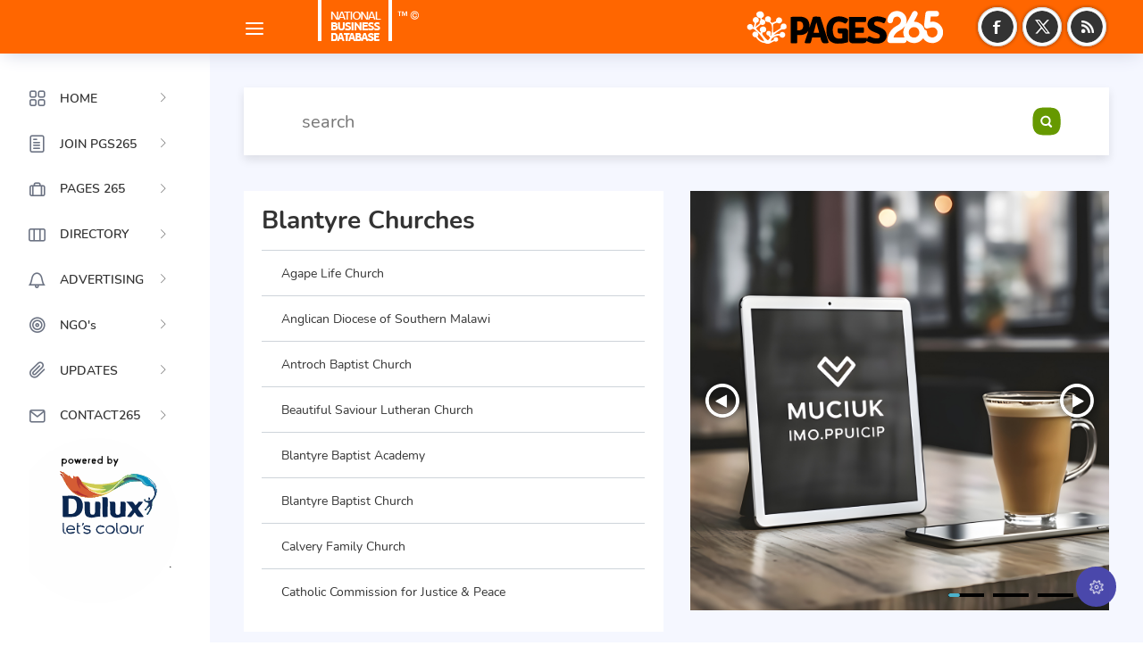

--- FILE ---
content_type: text/html
request_url: https://www.pages265.com/directory/churches/blantyre.html
body_size: 4864
content:
<!DOCTYPE html>
<html lang="en">

<head>

<!-- Google tag (gtag.js) -->
<script async src="https://www.googletagmanager.com/gtag/js?id=G-WNKE7ECMG4"></script>
<script>
  window.dataLayer = window.dataLayer || [];
  function gtag(){dataLayer.push(arguments);}
  gtag('js', new Date());

  gtag('config', 'G-WNKE7ECMG4');
</script>


<!-- Required meta tags -->
<meta charset="utf-8">
<meta name="viewport" content="width=device-width, initial-scale=1, shrink-to-fit=no">
<meta http-equiv="Content-Type" content="text/html; charset=utf-8" />
<meta name="description" content="Blantyre, a city in Malawi, is known for its rich religious and cultural heritage. The city is home to a diverse range of churches that cater to">
<meta name="keywords" content="Blantyre, churches, places of worship, religious services, community involvement, religious education, cultural events, interfaith dialogue, Christian denominations, Roman Catholic, Anglican, Presbyterian, Methodist, Baptist, Pentecostal, Protestant, Sunday masses, worship services, prayer meetings, community development, social outreach, educational programs, health services, feeding programs, counseling services, spiritual guidance, Sunday school, Bible study groups, confirmation classes, religious holidays, Christmas, Easter, Harvest Festivals, interfaith collaboration, mutual respect, understanding, cultural traditions">
<link rel="apple-touch-icon-precomposed" sizes="144x144" href="../../images/ico/apple-touch-icon-144-precomposed.png">
<link rel="apple-touch-icon-precomposed" sizes="114x114" href="../../images/ico/apple-touch-icon-114-precomposed.png">
<link rel="apple-touch-icon-precomposed" sizes="72x72" href="../../images/ico/apple-touch-icon-72-precomposed.png">
<link rel="apple-touch-icon-precomposed" sizes="57x57" href="../../images/ico/apple-touch-icon-57-precomposed.png">
<title>Blantyre Churches Religious &amp; Faith Based Organisations</title>  <!-- plugins:css -->
  <link rel="stylesheet" href="../../vendors/feather/feather.css">
  <link rel="stylesheet" href="../../vendors/ti-icons/css/themify-icons.css">
  <link rel="stylesheet" href="../../vendors/css/vendor.bundle.base.css">
  <!-- endinject -->
  <!-- Plugin css for this page -->
  <link rel="stylesheet" href="../../vendors/datatables.net-bs4/dataTables.bootstrap4.css">
  <link rel="stylesheet" href="../../vendors/ti-icons/css/themify-icons.css">
  <link rel="stylesheet" type="text/css" href="../../js/select.dataTables.min.css">
  <!-- End plugin css for this page -->
  
  <!-- inject:css -->
  <link rel="stylesheet" href="../../css/vertical-layout-light/style.css">
  <link rel="stylesheet" href="../../vendors/mdi/css/materialdesignicons.min.css">
  <link rel="stylesheet" href="../../css/fwslider.css" media="all">
  <!-- endinject -->

  <link rel="shortcut icon" href="../../images/favicon.png" />
</head>

<body>
  <div class="container-scroller">
    <!-- partial:partials/_navbar.html -->
    <nav class="navbar col-lg-12 col-12 p-0 fixed-top d-flex flex-row">
      <div class="text-center navbar-brand-wrapper d-flex align-items-center justify-content-center">
         </div>
      <div class="navbar-menu-wrapper d-flex align-items-center justify-content-end">
        <button class="navbar-toggler navbar-toggler align-self-center" type="button" data-toggle="minimize">
          <span class="icon-menu"></span>
        </button>
        <ul class="navbar-nav mr-lg-2">
          <li class="nav-item nav-search d-none d-lg-block">
            <div class="input-group"><a href="../../index.html"><img src="../../images/nbd.png" alt="National Business Database"></a>
            </div>
          </li>
        </ul>
        <ul class="navbar-nav navbar-nav-right">
          <li class="nav-item dropdown">
            <div class="dropdown-menu dropdown-menu-right navbar-dropdown preview-list" aria-labelledby="notificationDropdown">
              <a class="dropdown-item preview-item">                </a>                </div>
                
          <a href="../../index.html"><img src="../../images/logo.svg" alt="Pages265 Logo" width="260" height="56"></a></li>
          <li class="nav-item nav-profile dropdown">
            <a class="nav-link dropdown-toggle" href="#" data-toggle="dropdown" id="profileDropdown">
            <div class="dropdown-menu dropdown-menu-right navbar-dropdown" aria-labelledby="profileDropdown">
              <a class="dropdown-item">
                <i class="ti-settings text-primary"></i>
                Settings              </a>
              <a class="dropdown-item">
                <i class="ti-power-off text-primary"></i>
                Switch Pot              </a>            </div>
          </li>
          <li class="nav-item nav-settings d-none d-lg-flex">
            <a class="nav-link" href="https://www.facebook.com/pages265">
              <img src="../../images/facebook.png" alt="facebook">            </a>          </li>
              </li>
          <li class="nav-item nav-settings d-none d-lg-flex">
            <a class="nav-link" href="https://www.twitter.com/pages265">
              <img src="../../images/twitter.png" alt="twitter">            </a>          </li>
              </li>
          <li class="nav-item nav-settings d-none d-lg-flex">
            <a class="nav-link" href="../../main/directory.html">
              <img src="../../images/rss.png" alt="rss">            </a>          </li>
        </ul>
        <button class="navbar-toggler navbar-toggler-right d-lg-none align-self-center" type="button" data-toggle="offcanvas">
          <span class="icon-menu"></span>
        </button>
      </div>
    </nav>
    <!-- partial -->
    <div class="container-fluid page-body-wrapper">
      <!-- partial:partials/_settings-panel.html -->
      <div class="theme-setting-wrapper">
        <div id="settings-trigger"><i class="ti-settings"></i></div>
        <div id="theme-settings" class="settings-panel">
          <i class="settings-close ti-close"></i>
          <p class="settings-heading">SIDEBAR SKINS</p>
          <div class="sidebar-bg-options selected" id="sidebar-light-theme"><div class="img-ss rounded-circle bg-light border mr-3"></div>Light</div>
          <div class="sidebar-bg-options" id="sidebar-dark-theme"><div class="img-ss rounded-circle bg-dark border mr-3"></div>Dark</div>
          <p class="settings-heading mt-2">HEADER SKINS</p>
          <div class="color-tiles mx-0 px-4">
            <div class="tiles success"></div>
            <div class="tiles warning"></div>
            <div class="tiles danger"></div>
            <div class="tiles info"></div>
            <div class="tiles dark"></div>
            <div class="tiles default"></div>
          </div>
        </div>
      </div>
      
      <!-- partial -->
      <!-- partial:partials/_sidebar.html -->
      <nav class="sidebar sidebar-offcanvas" id="sidebar">
        <ul class="nav">
          <li class="nav-item">
            <a class="nav-link" href="../../index.html">
              <i class="icon-grid menu-icon"></i>
              <span class="menu-title">HOME</span>
              <i class="menu-arrow"></i>
            </a>
          </li>
          <li class="nav-item">
            <a class="nav-link" href="../../join/contact.html">
              <i class="icon-paper menu-icon"></i>
              <span class="menu-title">JOIN PGS265</span>
              <i class="menu-arrow"></i>            </a>          </li>
              
          <li class="nav-item">
            <a class="nav-link" href="../../main/about_us.html">
              <i class="icon-briefcase menu-icon"></i>
              <span class="menu-title">PAGES 265</span>
              <i class="menu-arrow"></i>
            </a>
            
          </li>
          <li class="nav-item">
            <a class="nav-link" href="../../main/directory.html">
              <i class="icon-columns menu-icon"></i>
              <span class="menu-title">DIRECTORY</span>
              <i class="menu-arrow"></i>
            </a>
            
          </li>
          <li class="nav-item">
            <a class="nav-link" href="../../advertising/contact.html">
              <i class="icon-bell menu-icon"></i>
              <span class="menu-title">ADVERTISING</span>
              <i class="menu-arrow"></i>            </a>          </li>
              
          <li class="nav-item">
            <a class="nav-link" href="../ngo.html">
              <i class="icon-target menu-icon"></i>
              <span class="menu-title">NGO's</span>
              <i class="menu-arrow"></i>
            </a>
          </li>
          
          <li class="nav-item">
            <a class="nav-link" href="../../updates/contact.html">
              <i class="icon-paper-clip menu-icon"></i>
              <span class="menu-title">UPDATES</span>
              <i class="menu-arrow"></i>            </a>          </li>
              
          <li class="nav-item">
            <a class="nav-link" href="../../contact/contact.html">
              <i class="icon-mail menu-icon"></i>
              <span class="menu-title">CONTACT265</span>
              <i class="menu-arrow"></i>            </a>          </li>
              <div align="center"><a href="../../main/lander.html" target="_blank"><img src="../../images/powered.svg" width="172" height="250" alt="powered by"></a></div>
        </ul>
      </nav>
      <!-- partial -->
      <div class="main-panel">
        <div class="content-wrapper">
          <div class="row">
            <div class="col-md-12 grid-margin">
              <div class="card">
                  <form action="https://www.pages265.com/search/sessearch.php" target="_parent"><div class="input-box">
      <i class="uil uil-search"></i>
      <input name="q" type="text" placeholder="search" input id="ses-q-field"/>
      <button class="button"><img src="../../images/search.svg" width="40" height="40" alt="search"></button>
                </form>
    </div>
              </div>
            </div>
          </div>
          
          <div class="row">
            <div class="col-lg-6 grid-margin stretch-card">
              <div class="card">
                <div class="card-body">                  <h1 class="card-title">Blantyre Churches</h1>
                  <p class="card-description"></p>
                  <div class="table-responsive">
                    <table class="table">
                     <tbody>
              <tr>
                <td><a href="../../Agape-Life-Church-Blantyre.html">Agape Life Church</a></td>
                </tr>
              <tr>
                <td><a href="../../Anglican-Dioces-of-Southern-Malawi-Blantyre.html">Anglican Diocese of Southern Malawi</a></td>
                </tr>
              <tr>
                <td><a href="../../Antroch-Baptist-Church-Blantyre.html">Antroch Baptist Church</a></td>
                </tr>
              <tr>
                <td><a href="../../Beautiful-Saviour-Lutheran-Church-Blantyre.html">Beautiful Saviour Lutheran Church</a></td>
                </tr>
              <tr>
                <td><a href="../../Blantyre-Baptist-Academy-Blantyre.html">Blantyre Baptist Academy</a></td>
                </tr>
              <tr>
                <td><a href="../../Blantyre-Baptist-Church-Blantyre.html">Blantyre Baptist Church</a></td>
                </tr>
              <tr>
                <td><a href="../../Calvary-Family-Church-Blantyre.html">Calvery Family Church</a></td>
                </tr>
              <tr>
                <td><a href="../../Catholic-Commission-For-Justice-and-Peace-Blantyre.html">Catholic Commission for Justice &amp; Peace</a></td>
                </tr>
              
                                </tbody>
                    </table>
                  </div>
                </div>
              </div>
            </div>
            
            <div class="col-md-6 grid-margin stretch-card">             <!-- Start banner Area -->
                    <!-- start slider -->
                    <div id="fwslider">
                      <div class="slider_container">
                        <div class="slide">
                          <!-- Slide image -->
                          <img src="../../img/01.jpg" class="img-responsive" alt=""/>
                          <!-- /Slide image -->
                          <!-- Texts container -->
                          <div class="slide_content">
                            <div class="slide_content_wrap">
                              <!-- Text title -->
                              <class="title">
                              <a href="../../index.html"><img src="../../images/tpnt.png" alt="Slide1"></a>
                              <!-- /Text title -->
                            </div>
                          </div>
                          <!-- /Texts container -->
                        </div>
                        <!-- /Duplicate to create more slides -->
                        <div class="slide">
                        <!-- Slide image -->
                        <img src="../../img/02.jpg" class="img-responsive" alt=""/>
                        <!-- /Slide image -->
                        <!-- Texts container -->
                          <div class="slide_content">
                            <div class="slide_content_wrap">
                             <!-- Text title -->
                              <class="title">
                              <a href="../../index.html"><img src="../../images/tpnt.png" alt="Slide2"></a>
                              <!-- /Text title -->
                            </div>
                          </div>
                        </div>
                        <div class="slide">
                          <!-- Slide image -->
                          <img src="../../img/03.jpg" class="img-responsive" alt=""/>
                          <!-- /Slide image -->
                          <!-- Texts container -->
                          <div class="slide_content">
                            <div class="slide_content_wrap">
                              <!-- Text title -->
                              <class="title">
                              <a href="../../index.html"><img src="../../images/tpnt.png" alt="Slide3"></a>
                              <!-- /Text title -->
                            </div>
                          </div>
                          <!-- /Texts container -->
                        </div>
                        <!--/slide -->
                      </div>
                      <div class="timers"></div>
                      <div class="slidePrev"><span></span></div>
                      <div class="slideNext"><span></span></div>
                    </div>
                    <!--/slider -->
			<!-- End banner Area -->
             </div>  
            </div>
          <div class="row">
            <div class="col-lg-6 grid-margin stretch-card">
              <div class="card">
                <div class="card-body">                  
                  <p class="card-description"></p>
                  <div class="table-responsive">
                    <table class="table">
                     <tbody>
                      <tr>
                <td><a href="../../CCAP-Blantyre-Synod-Blantyre.html">CCAP Blantyre Synod</a></td>
                </tr>
              <tr>
                <td><a href="../../Christs-Mercy-Ministries-Blantyre.html">Christ's Mercy Ministries</a></td>
                </tr>
              <tr>
                <td><a href="../../Church-Of-Pentecost-Blantyre.html">Church Of Pentecost</a></td>
                </tr>
              <tr>
                <td><a href="../../City-Pentecostal-Church-Blantyre.html">City Pentecostal Church</a></td>
                </tr>
              <tr>
                <td><a href="../../Cross-Life-Church-Blantyre.html">Cross Life Church</a></td>
                </tr>
              <tr>
                <td><a href="../../Gospel-Ablaze-Ministries-Blantyre.html">Gospel Ablaze Ministry</a></td>
                </tr>
              <tr>
                <td><a href="../../International-Christian-Centre-Assemblies-Of-God-Blantyre.html">Int. Christian Centre Assemblies Of God</a></td>
                </tr>
              <tr>
                <td><a href="../../Limbe-Catholic-Cathedral-Blantyre.html">Limbe Catholic Cathedral</a></td>
                </tr>
              <tr>
                <td><a href="../../Malawi-Union-of-Seventh-Day-Adventist-Blantyre.html">Malawi Union Of Seventh Day Adventist</a></td>
                </tr>
              <tr>
                <td><a href="../../Mount-Pleasant-CCAP-Blantyre.html">Mount Pleasant CCAP</a></td>
                </tr>
              <tr>
                <td><a href="../../Mustard-Seed-Church-Blantyre.html">Mustard Seed Church</a></td>
                </tr>
              <tr>
                <td><a href="../../New-Restoration-Ministries-Blantyre.html">New Restoration Ministries</a></td>
                </tr>
              <tr>
                <td><a href="../../Presbyterian-Church-of-Malawi-PCM-Blantyre.html">Presbyterian Church Of Malawi | PCM</a></td>
                </tr>
              <tr>
                <td><a href="../../Rejoice-Christian-Ministries-Blantyre.html">Rejoice Christian Ministries</a></td>
                </tr>
              <tr>
                <td><a href="../../River-of-Life-Evangelical-Life-Church-Blantyre.html">River Of Life Evangelical Life Church</a></td>
                </tr>
              <tr>
                <td><a href="../../Seventh-Day-Adventist-Radio-Blantyre.html">Seventh Day Adventist Radio</a></td>
                </tr>
              <tr>
                <td><a href="../../South-Macaidi-Field-of-Seventh-Day-Adventist-Church-Blantyre.html">South Macaidi Field Of SDA Church</a></td>
                </tr>
              <tr>
                <td><a href="../../Southern-Malawi-Field-Blantyre.html">Southern Malawi Field</a></td>
                </tr>
              <tr>
                <td><a href="../../Saint-Michaels-Private-Schools-Blantyre.html">St. Michael</a></td>
                </tr>
              <tr>
                <td><a href="../../Saint-Pauls-Anglican-Church-Blantyre.html">St. Pauls Anglican Church Cathedral</a></td>
                </tr>
              <tr>
                <td><a href="../../Saint-Columba-CCAP-Church-Blantyre.html">St. Columba</a></td>
                </tr>
              <tr>
                <td><a href="../../The-Salvation-Army-Blantyre.html">The Salvation Army</a></td>
                </tr>
              <tr>
                <td><a href="../../United-Pentecostal-Church-Blantyre.html">United Pentecostal Church</a></td>
                </tr>
              <tr>
                <td><a href="../../Universal-Church-Of-the-Kingdom-Of-God-Blantyre.html">Univesal Church</a></td>
                </tr>
              <tr>
                <td><a href="../../Voice-Of-Poverty-Blantyre.html">Voice Of Poverty</a></td>
                </tr>
              <tr>
                <td><a href="../../Winners-Chapel-Blantyre.html">Winners Chapel</a></td>
                </tr>
              <tr>
                <td><a href="../../Word-Alive-Ministries-International-Blantyre.html">Word Alive Ministries International</a></td>
                </tr>
              <tr>
                <td>&nbsp;</td>
                </tr>
              <tr>
                <td>&nbsp;</td>
                </tr>  
                      </tbody>
                    </table>
                  </div>
                </div>
              </div>
            </div>

            <div class="col-md-6 grid-margin stretch-card">
              <div class="card">
                <div class="card-body">
                <h2 class="card-title">About Blantyre Churches Religious & Faith Based Organisations</h2>
                <p>Blantyre, a city in Malawi, is known for its rich religious and cultural heritage. The city is home to a diverse range of churches that cater to various denominations and religious communities. These churches serve as places of worship, community gathering, and spiritual guidance for residents and visitors alike.<br><br>

Places of Worship: Blantyre boasts an array of churches representing different Christian denominations. From Roman Catholic churches to Anglican, Presbyterian, Methodist, Baptist, Pentecostal, and other Protestant churches, there is a wide selection for individuals to choose from based on their religious beliefs and preferences. These churches provide dedicated spaces for congregational worship, prayer, and reflection.<br><br>

Religious Services: Churches in Blantyre conduct regular religious services, including Sunday masses, worship services, prayer meetings, and midweek gatherings. These services provide opportunities for individuals to come together as a community, worship collectively, and deepen their spiritual connections. They often feature sermons, hymns, prayers, and other religious rituals that foster a sense of faith and spiritual growth.<br><br>

Community Involvement: Blantyre churches play a vital role in community development and social outreach. They organize various initiatives aimed at addressing the needs of the local community. These can include educational programs, health services, feeding programs for the less privileged, counseling services, and support for vulnerable groups. Churches often collaborate with local organizations and government agencies to make a positive impact on society.<br><br>

Religious Education: Many churches in Blantyre provide religious education and spiritual guidance to their members and the wider community. They offer Sunday school classes, Bible study groups, confirmation classes, and other educational programs that aim to deepen the understanding of religious teachings and principles. These initiatives help individuals develop their faith and moral values.<br><br>

Cultural and Traditional Events: Blantyre churches also celebrate significant religious and cultural events. These can include Christmas, Easter, Harvest Festivals, and other religious holidays that hold special significance in the Christian calendar. During these events, churches often organize special services, musical performances, processions, and cultural activities that showcase the rich heritage and traditions of the local community.<br><br>

Interfaith Dialogue: Blantyre is a city known for its religious diversity, and churches in the area often engage in interfaith dialogue and collaboration. They actively promote mutual respect, understanding, and cooperation among different religious communities. Interfaith events, seminars, and forums provide opportunities for people of various faiths to come together, foster dialogue, and build bridges of understanding.<br><br>

In summary, Blantyre is home to a vibrant and diverse range of churches that cater to the spiritual and religious needs of the community. These churches provide places of worship, community engagement, religious education, and social outreach, contributing to the social fabric and cultural richness of the city.</p><img src="../../images/sign.svg" width="343" height="160" alt="signed by EHC">
                  </div>  
              </div>
            </div>
          </div>
        </div>
        <!-- content-wrapper ends -->
        
        <!-- partial:partials/_footer.html -->
        <footer class="footer">
          <div class="d-sm-flex justify-content-center justify-content-sm-between">
            <span class="text-muted text-center text-sm-left d-block d-sm-inline-block"><a href="https://www.hiltoningrams.com" target="_blank">© 2009 - <script>document.write(new Date().getFullYear());</script> . Hilton Ingrams Project</a></span>
            <span class="float-none float-sm-right d-block mt-1 mt-sm-0 text-center">Mw Business HeartBeat <i class="ti-heart text-danger ml-1"></i></span>          </div>
          <div class="d-sm-flex justify-content-center justify-content-sm-between">
            <span class="text-muted text-center text-sm-left d-block d-sm-inline-block"></span> 
          </div>
        </footer> 
        <!-- partial -->
      </div>
      <!-- main-panel ends -->
    </div>   
    <!-- page-body-wrapper ends -->
  </div>
  <!-- container-scroller -->

  <!-- plugins:js -->
  <script src="../../vendors/js/vendor.bundle.base.js"></script>
  <!-- endinject -->
  <!-- Plugin js for this page -->
  <script src="../../vendors/chart.js/Chart.min.js"></script>
  <script src="../../vendors/datatables.net/jquery.dataTables.js"></script>
  <script src="../../vendors/datatables.net-bs4/dataTables.bootstrap4.js"></script>
  <script src="../../js/dataTables.select.min.js"></script>

  <!-- End plugin js for this page -->
  <!-- inject:js -->
  <script src="../../js/off-canvas.js"></script>
  <script src="../../js/hoverable-collapse.js"></script>
  <script src="../../js/template.js"></script>
  <script src="../../js/settings.js"></script>
  <script src="../../js/todolist.js"></script>
  <script src="../../js/jquery.min.js"></script>
  <script src="../../js/jquery-ui.min.js"></script>
  <script src="../../js/fwslider.js"></script>
  <!-- endinject -->
  <!-- Custom js for this page-->
  <script src="../../js/dashboard.js"></script>
  <script src="../../js/Chart.roundedBarCharts.js"></script>
  <!-- End custom js for this page-->
</body>

</html>

--- FILE ---
content_type: image/svg+xml
request_url: https://www.pages265.com/images/search.svg
body_size: 3453
content:
<?xml version="1.0" encoding="UTF-8"?>
<svg version="1.1" xmlns="http://www.w3.org/2000/svg" width="700" height="700">
<path d="M0 0 C4.67690064 0.01710279 9.35328903 0.006895 14.03017235 -0.01032829 C56.70244509 -0.14311054 98.91927714 3.07096243 140.75756836 11.81054688 C143.25988713 12.33124289 145.76581633 12.82636484 148.27416992 13.31689453 C171.05382266 17.97830798 193.03491678 29.20661051 210.54760742 44.39111328 C211.38267822 45.10871826 211.38267822 45.10871826 212.23461914 45.84082031 C228.28352688 59.75855967 240.26075301 76.0068579 250.23510742 94.70361328 C250.66243164 95.49574219 251.08975586 96.28787109 251.5300293 97.10400391 C259.05243615 111.58607267 263.77035933 126.61505152 267.17260742 142.51611328 C267.36115295 143.37795227 267.54969849 144.23979126 267.74395752 145.12774658 C276.53556935 185.35027043 280.09376323 225.28480152 279.9387207 266.40429688 C279.9216302 270.97509054 279.93181095 275.54535975 279.94904518 280.1161356 C280.11411839 331.84314879 278.33377376 395.31966461 254.54760742 442.39111328 C254.03085449 443.42776123 254.03085449 443.42776123 253.50366211 444.48535156 C251.29949915 448.85602557 248.95288315 453.12840119 246.54760742 457.39111328 C246.10803711 458.22771484 245.6684668 459.06431641 245.21557617 459.92626953 C232.90724785 483.26681187 212.22911512 503.39355621 189.54760742 516.39111328 C188.94899902 516.73561523 188.35039063 517.08011719 187.73364258 517.43505859 C174.67339559 524.88528113 161.27281355 529.54585869 146.61010742 532.89111328 C145.97509308 533.03730103 145.34007874 533.18348877 144.68582153 533.33410645 C120.25828694 538.92853818 95.50074241 542.22716645 70.54760742 544.39111328 C69.57897766 544.4795752 68.6103479 544.56803711 67.61236572 544.65917969 C56.59085247 545.56627514 45.58826091 545.57379845 34.53588867 545.59423828 C32.96579072 545.59847935 32.96579072 545.59847935 31.36397362 545.60280609 C25.80579766 545.61772771 20.2476471 545.62699705 14.68945312 545.63134766 C10.17406999 545.63570014 5.6588814 545.64947586 1.14355469 545.67236328 C-25.55329928 545.80490261 -51.91155903 545.43330445 -78.45239258 542.39111328 C-79.41760834 542.2839801 -80.3828241 542.17684692 -81.37728882 542.06646729 C-86.41904616 541.49832381 -91.43464752 540.82949254 -96.45239258 540.07861328 C-97.5065033 539.92478683 -97.5065033 539.92478683 -98.58190918 539.76785278 C-111.77264104 537.83456392 -124.77401151 535.22793975 -137.72631836 532.05810547 C-140.10893768 531.47514684 -142.4955111 530.91722313 -144.88598633 530.36767578 C-165.8547813 525.26185058 -186.15110997 514.6135233 -201.45239258 499.39111328 C-202.79763191 498.23481206 -204.15126598 497.08817217 -205.51489258 495.95361328 C-214.39260087 488.19920685 -221.61518563 478.93939842 -228.45239258 469.39111328 C-228.98477539 468.66666016 -229.5171582 467.94220703 -230.06567383 467.19580078 C-234.6205274 460.73797603 -238.06084983 453.68123524 -241.42456055 446.55371094 C-242.08493537 445.16425722 -242.75748056 443.78048711 -243.44506836 442.40429688 C-264.48781519 400.09862501 -268.55593725 344.53736993 -268.65551758 298.15283203 C-268.65834496 297.24702707 -268.66117233 296.34122211 -268.66408539 295.40796852 C-268.67898905 290.59774117 -268.68826958 285.78754303 -268.69262695 280.97729492 C-268.69697692 277.0787604 -268.71074529 273.18045152 -268.73364258 269.28198242 C-268.87250938 245.13486632 -268.32594295 221.38383545 -265.45239258 197.39111328 C-265.3452594 196.48404633 -265.23812622 195.57697937 -265.12774658 194.64242554 C-264.56018893 189.95851374 -263.88818767 185.30012975 -263.13989258 180.64111328 C-262.98506912 179.6523822 -262.98506912 179.6523822 -262.82711792 178.64367676 C-260.55056701 164.1215836 -257.75407938 149.7159616 -254.45239258 135.39111328 C-254.1347998 133.97813965 -254.1347998 133.97813965 -253.81079102 132.53662109 C-247.34541595 104.53365747 -232.34116999 77.80111466 -212.74926758 56.89892578 C-210.43122832 54.43442204 -210.43122832 54.43442204 -208.43286133 51.80126953 C-205.75566119 48.5432173 -202.6600617 46.20373708 -199.33911133 43.62939453 C-197.35957259 42.09451538 -195.40471244 40.52742939 -193.47192383 38.93408203 C-185.38797372 32.33532868 -176.92399452 27.70908427 -167.45239258 23.39111328 C-166.27547852 22.83423828 -165.09856445 22.27736328 -163.88598633 21.70361328 C-156.04951115 18.13752674 -148.16584143 15.73779505 -139.77563477 13.90185547 C-137.30115703 13.35786562 -134.83447716 12.7839479 -132.36645508 12.21142578 C-108.42862165 6.80651831 -83.9729724 3.68090195 -59.52270508 1.76611328 C-58.70301805 1.7017445 -57.88333103 1.63737572 -57.03880501 1.57105637 C-38.03151517 0.1181788 -19.05459393 -0.07020465 0 0 Z M-69.45239258 180.39111328 C-70.51844727 181.11943359 -71.58450195 181.84775391 -72.68286133 182.59814453 C-93.94172278 197.61878636 -107.21927527 220.83958138 -111.98779297 246.2434082 C-114.23723197 261.48356431 -113.52285295 277.82808613 -108.45239258 292.39111328 C-108.09016602 293.49970703 -107.72793945 294.60830078 -107.35473633 295.75048828 C-103.99250174 305.27871919 -99.04528412 314.00177597 -93.45239258 322.39111328 C-92.79239258 322.39111328 -92.13239258 322.39111328 -91.45239258 322.39111328 C-91.21520508 322.93767578 -90.97801758 323.48423828 -90.73364258 324.04736328 C-82.47442397 339.15569001 -63.27326505 350.96114451 -47.45239258 356.39111328 C-22.20531273 363.44986343 6.47240079 364.21662926 30.40698242 351.92236328 C31.87809948 351.05700031 33.33149411 350.15947698 34.75073242 349.21142578 C36.54760742 348.39111328 36.54760742 348.39111328 38.67260742 348.62548828 C41.50400477 349.7816422 42.66892204 351.99057085 44.54760742 354.39111328 C45.77660561 355.51860939 47.02901942 356.6208536 48.29760742 357.70361328 C52.60812774 361.3880245 56.57615671 365.34831914 60.54760742 369.39111328 C62.21289497 371.05915793 63.87970756 372.72568072 65.54760742 374.39111328 C66.53857579 375.38191574 67.52945812 376.37280425 68.52026367 377.36376953 C69.02750977 377.87101563 69.53475586 378.37826172 70.05737305 378.90087891 C71.60750326 380.45100911 73.15763346 382.00113932 74.70776367 383.55126953 C75.19535156 384.03708496 75.68293945 384.52290039 76.18530273 385.0234375 C77.37762697 386.22046266 78.55206765 387.43524698 79.72338867 388.65283203 C83.73584687 392.4762665 88.10005343 393.58872608 93.48510742 393.82861328 C99.24105687 393.65312702 103.79488689 391.74392284 108.16088867 388.01220703 C111.22597662 384.42907605 112.48026942 379.66938229 112.61791992 375.01220703 C112.12079946 369.13624321 110.54226979 364.42064736 106.31323242 360.11767578 C105.48307617 359.42416016 104.65291992 358.73064453 103.79760742 358.01611328 C100.63570845 355.28372081 97.72919765 352.59625208 95.04760742 349.39111328 C91.68624848 345.39553568 87.88145831 342.06352987 83.96557617 338.62158203 C81.13530879 336.01078611 78.6951375 333.19570855 76.21948242 330.25439453 C73.57946667 327.31213399 70.60667909 324.88831464 67.54760742 322.39111328 C68.87368727 318.83911368 70.49352592 315.52767398 72.26391602 312.17749023 C84.86140002 288.12206789 89.67470754 261.70226081 81.91333008 235.22753906 C80.37156876 230.50405376 78.51245712 225.9530663 76.54760742 221.39111328 C75.92112305 219.85583984 75.92112305 219.85583984 75.28198242 218.28955078 C65.94639003 197.42506416 46.00807176 179.80340829 25.27807617 170.73876953 C-6.11218633 159.39883177 -41.61906215 160.69204715 -69.45239258 180.39111328 Z " fill="#669900" transform="translate(345.452392578125,76.60888671875)"/>
<path d="M0 0 C3.55371371 2.79803895 6.77358006 5.8356266 10 9 C10.61359375 9.50660156 11.2271875 10.01320313 11.859375 10.53515625 C21.68958935 18.99004244 28.21207505 34.54962693 29.16699219 47.21484375 C30.29088464 67.14201482 25.77110223 84.01700814 12.6875 99.375 C-0.06160032 112.76265629 -15.40441761 119.82008943 -33.76000977 120.52783203 C-48.34204991 120.71663934 -62.06367417 117.79729207 -74 109 C-74.92425781 108.3296875 -75.84851563 107.659375 -76.80078125 106.96875 C-89.93493599 96.87375691 -99.81093772 80.59387392 -102 64 C-103.658829 44.82670143 -99.08482288 28.09543313 -86.7578125 13.046875 C-86.17773438 12.37140625 -85.59765625 11.6959375 -85 11 C-84.50242187 10.40703125 -84.00484375 9.8140625 -83.4921875 9.203125 C-62.52967704 -13.76083119 -25.64544037 -16.28053237 0 0 Z " fill="#669900" transform="translate(368,284)"/>
</svg>


--- FILE ---
content_type: image/svg+xml
request_url: https://www.pages265.com/images/powered.svg
body_size: 43168
content:
<?xml version="1.0" encoding="UTF-8"?>
<svg version="1.1" xmlns="http://www.w3.org/2000/svg" width="705" height="1024">
<path d="M0 0 C3.18324418 -0.00217402 6.36613372 -0.02035619 9.54931641 -0.03930664 C63.05247818 -0.18770783 116.9255251 12.08699436 165.21728516 35.18530273 C166.20615723 35.65436035 167.1950293 36.12341797 168.21386719 36.60668945 C181.70622674 43.0501356 194.66928503 50.05451138 207.21728516 58.18530273 C207.8858252 58.61584961 208.55436523 59.04639648 209.24316406 59.48999023 C217.83513688 65.04541719 226.12038251 70.92481099 234.21728516 77.18530273 C234.77802734 77.61456055 235.33876953 78.04381836 235.91650391 78.48608398 C243.05730689 83.95597059 249.9397196 89.5631355 256.52197266 95.70092773 C258.65499733 97.66702004 260.81467034 99.57223931 263.01025391 101.46655273 C267.39450317 105.29067245 271.54408118 109.32039033 275.65478516 113.43530273 C276.39978271 114.18038086 277.14478027 114.92545898 277.91235352 115.69311523 C282.59773094 120.42712271 286.99237552 125.22218128 291.06494141 130.49780273 C292.97555397 132.88346779 294.95870312 135.13674415 297.00634766 137.40405273 C301.10242764 141.98628483 304.85898308 146.75850718 308.52978516 151.68530273 C309.17858643 152.55550049 309.8273877 153.42569824 310.49584961 154.32226562 C324.34722506 173.0738193 336.22114808 193.26066171 346.29492188 214.2800293 C347.20689511 216.16384061 348.14847698 218.03019787 349.09619141 219.89624023 C370.95893005 263.66619919 383.21626321 315.53506129 383.42041016 364.40405273 C383.42742447 365.53256653 383.43443878 366.66108032 383.44166565 367.8237915 C383.45907002 371.44433631 383.46551758 375.06471763 383.46728516 378.68530273 C383.46829727 380.53943787 383.46829727 380.53943787 383.46932983 382.43103027 C383.45387764 400.21983279 383.14186733 417.6038687 380.21728516 435.18530273 C380.04036133 436.2900293 379.8634375 437.39475586 379.68115234 438.53295898 C374.08788611 472.80741251 364.23540541 505.41995857 350.21728516 537.18530273 C349.8840625 537.94955566 349.55083984 538.71380859 349.20751953 539.5012207 C337.48973491 566.19375182 321.57473666 591.56918058 303.21728516 614.18530273 C302.10160156 615.5871582 302.10160156 615.5871582 300.96337891 617.01733398 C296.35171631 622.75183616 291.51908542 628.23852031 286.53369141 633.65014648 C284.64999193 635.71173326 282.83091808 637.80250339 281.02978516 639.93530273 C272.86102041 649.32938219 263.77167503 658.21120168 254.21728516 666.18530273 C252.82896484 667.38993164 252.82896484 667.38993164 251.41259766 668.61889648 C238.43627428 679.84434946 224.67101611 689.94798288 210.21728516 699.18530273 C209.54536133 699.61665527 208.8734375 700.04800781 208.18115234 700.49243164 C195.60314181 708.51552686 182.54295547 715.49075141 169.21728516 722.18530273 C168.46092773 722.5681543 167.70457031 722.95100586 166.92529297 723.34545898 C128.45950272 742.67643563 85.0042707 754.04436607 42.21728516 758.18530273 C40.89966187 758.32560913 40.89966187 758.32560913 39.55541992 758.46875 C29.08476089 759.4461734 18.5902429 759.37138455 8.08276367 759.37060547 C4.81822366 759.37277716 1.55403067 759.39094546 -1.71044922 759.40991211 C-55.37439335 759.55525143 -109.33691052 747.35729163 -157.78271484 724.18530273 C-158.77158691 723.71624512 -159.76045898 723.2471875 -160.77929688 722.76391602 C-174.27165642 716.32046986 -187.23471472 709.31609409 -199.78271484 701.18530273 C-200.7855249 700.53948242 -200.7855249 700.53948242 -201.80859375 699.88061523 C-210.40073015 694.32508252 -218.68454933 688.44440099 -226.78271484 682.18530273 C-227.33813965 681.7613623 -227.89356445 681.33742188 -228.46582031 680.90063477 C-236.01234802 675.13917135 -243.20257694 669.1469025 -250.13037109 662.65405273 C-252.24547334 660.68535668 -254.38724837 658.79664222 -256.59521484 656.93530273 C-265.97287798 648.7988009 -274.83557348 639.71826822 -282.78271484 630.18530273 C-283.60900391 629.22495117 -284.43529297 628.26459961 -285.28662109 627.27514648 C-290.54856497 621.13865654 -290.54856497 621.13865654 -292.05406564 619.26398677 C-293.3856926 617.66271817 -294.79391073 616.12493466 -296.23118263 614.61777145 C-304.57109674 605.45995222 -305.22255961 597.71780785 -305.07273865 585.68388367 C-305.08643052 583.83199582 -305.10446232 581.98013589 -305.12642533 580.12832767 C-305.1737744 575.06870294 -305.15923265 570.01090463 -305.13393867 564.95119202 C-305.11743722 559.48327606 -305.15853847 554.01573992 -305.19197083 548.54794312 C-305.24792139 537.84729149 -305.24955539 527.1472978 -305.23091947 516.44654163 C-305.21651877 507.74602594 -305.2205785 499.04570323 -305.23768806 490.34519386 C-305.24008656 489.1054376 -305.24248506 487.86568134 -305.24495624 486.58835671 C-305.24987056 484.0695353 -305.25480982 481.55071394 -305.25977374 479.03189263 C-305.30252561 456.09902162 -305.28670919 433.1664387 -305.24779951 410.23359181 C-305.21275629 389.32597649 -305.23822917 368.41922302 -305.31274414 347.51171875 C-305.39641932 323.99366915 -305.43678701 300.47602132 -305.41256863 276.95780116 C-305.40052241 264.51580458 -305.40688599 252.07449878 -305.4628582 239.6326046 C-305.50989181 229.04046748 -305.5108927 218.44952213 -305.45336472 207.85741695 C-305.42524947 202.45726895 -305.41761684 197.0592364 -305.46696854 191.65919304 C-305.51166265 186.7063723 -305.49536085 181.75747882 -305.43227328 176.80489264 C-305.41992731 175.02238375 -305.42907209 173.23955493 -305.46298402 171.4573259 C-305.70396003 157.80689165 -301.74333353 150.60888358 -292.32789744 140.82475612 C-290.19783894 138.56474385 -288.30490612 136.14165127 -286.40771484 133.68530273 C-274.54279908 119.20792846 -261.10241194 105.25217226 -246.78271484 93.18530273 C-245.85330078 92.37834961 -244.92388672 91.57139648 -243.96630859 90.73999023 C-230.99115588 79.52131702 -217.2320789 69.41983172 -202.78271484 60.18530273 C-202.11079102 59.7539502 -201.43886719 59.32259766 -200.74658203 58.87817383 C-188.1685715 50.85507861 -175.10838515 43.87985406 -161.78271484 37.18530273 C-161.02635742 36.80245117 -160.27 36.41959961 -159.49072266 36.02514648 C-110.45948231 11.3845046 -54.5994167 -0.00415457 0 0 Z " fill="#FEFEFE" transform="translate(303.78271484375,3.814697265625)"/>
<path d="M0 0 C3.48539917 0.64544429 6.02819057 2.10134397 9 4 C9.33 3.34 9.66 2.68 10 2 C13.88296536 3.30547973 16.03054015 4.77344551 18.75 7.8125 C22.19148389 11.42313055 25.52974962 13.53119228 29.9453125 15.76953125 C33.09871818 17.65797762 34.86519583 20.03882002 37 23 C37.33 21.68 37.66 20.36 38 19 C41.00992886 19.32994746 41.9458675 19.94108805 44.03515625 22.21484375 C44.70417969 23.11332031 45.37320313 24.01179688 46.0625 24.9375 C48.319573 27.94837473 49.84730403 29.89820268 53 32 C55.58380177 32.25030977 55.58380177 32.25030977 58 32 C59.23267348 30.99163938 59.23267348 30.99163938 59.09765625 28.93359375 C59.08605469 28.10988281 59.07445312 27.28617188 59.0625 26.4375 C59.05347656 25.61121094 59.04445312 24.78492188 59.03515625 23.93359375 C59.02355469 23.29550781 59.01195312 22.65742188 59 22 C63.75 22.75 63.75 22.75 66 25 C70.05261287 25.34490322 71.54754176 25.30163882 75 23 C77.3125 22.4375 77.3125 22.4375 80 23 C83.32690831 26.17568521 85.73407385 29.50218978 88.06640625 33.44140625 C88.43733398 34.05612793 88.80826172 34.67084961 89.19042969 35.30419922 C89.92115894 36.53066689 90.63021637 37.77039329 91.31347656 39.02392578 C95.89688621 46.74750399 104.25417542 48.26324362 112.47851562 50.38671875 C113.45498047 50.63035156 114.43144531 50.87398437 115.4375 51.125 C116.89639648 51.50205078 116.89639648 51.50205078 118.38476562 51.88671875 C127.88870522 54.31190574 137.22887498 56.1721043 147 57.0625 C148.66700095 57.2164749 150.33369175 57.37385761 152 57.53515625 C152.721875 57.600979 153.44375 57.66680176 154.1875 57.73461914 C156 58 156 58 158 59 C163.36782979 59.28274283 168.75023831 59.24470812 174.125 59.25 C175.31098785 59.25200912 175.31098785 59.25200912 176.52093506 59.25405884 C190.21556496 59.24902622 203.47452118 58.21513009 217 56 C218.50103939 55.77945463 220.00232907 55.56060358 221.50390625 55.34375 C232.94859525 53.605433 243.96943117 50.46077173 255 47 C256.26674561 46.61352295 256.26674561 46.61352295 257.55908203 46.21923828 C268.16713448 42.92836632 276.27271201 38.9316921 284.72265625 31.71875 C295.98386518 22.13073115 308.6433154 16.82810475 323 14 C323.92683594 13.81566406 324.85367187 13.63132813 325.80859375 13.44140625 C345.91291072 10.66076021 367.25592734 14.52404038 386 22 C387.09828125 22.41765625 388.1965625 22.8353125 389.328125 23.265625 C409.72919084 31.44402584 427.90567578 45.07895544 436.74609375 65.72265625 C442.04133763 79.56287313 443.14759578 93.93827493 438 108 C437.68289063 108.928125 437.36578125 109.85625 437.0390625 110.8125 C434.41335377 117.81438994 430.75282941 123.75163306 426.47827148 129.83691406 C425.84900757 130.73555176 425.84900757 130.73555176 425.20703125 131.65234375 C424.8303833 132.17820068 424.45373535 132.70405762 424.06567383 133.24584961 C421.63247434 137.25101302 420.75714573 140.68720606 420.7265625 145.3515625 C420.7059375 146.36863281 420.6853125 147.38570312 420.6640625 148.43359375 C420.63830867 150.53768177 420.61990926 152.64187449 420.609375 154.74609375 C420.36439423 165.56607786 417.26857682 174.03646398 410.9375 182.75 C408.36239912 186.35437597 406.00645487 189.73154245 404.359375 193.86328125 C403 197 403 197 400.3125 198.4375 C399.549375 198.623125 398.78625 198.80875 398 199 C397.3125 197.23828125 397.3125 197.23828125 397 195 C398.1875 193.16796875 398.1875 193.16796875 400 191.1875 C406.56165681 183.18676756 412.09007138 173.25293676 411.24609375 162.66015625 C411.16488281 162.11230469 411.08367187 161.56445312 411 161 C402.75335549 163.86965837 396.99267734 170.37955492 392.2890625 177.53125 C391.86367188 178.0159375 391.43828125 178.500625 391 179 C390.01 179 389.02 179 388 179 C388.37596209 176.21788056 388.67318459 174.4120716 390.4375 172.1875 C392 171 392 171 394 171 C394.40412109 169.90558594 394.40412109 169.90558594 394.81640625 168.7890625 C395.96973634 166.07131436 397.28832513 163.8172895 398.9375 161.375 C399.44152344 160.61960937 399.94554687 159.86421875 400.46484375 159.0859375 C402 157 402 157 403.66796875 155.51171875 C405.47301143 153.46318058 405.40163577 152.13215194 405.375 149.4375 C405.38273437 148.65246094 405.39046875 147.86742187 405.3984375 147.05859375 C405.20121094 146.03958984 405.20121094 146.03958984 405 145 C402.11307736 143.07538491 400.95780238 142.70148535 397.6875 142.1875 C392.11648747 141.03518959 388.85977749 138.6683764 385.5625 133.9375 C384.88340014 131.59837827 385.1898201 130.26850373 386 128 C386.99 128 387.98 128 389 128 C389.12375 129.134375 389.2475 130.26875 389.375 131.4375 C389.58125 132.613125 389.7875 133.78875 390 135 C396.18371331 138.09185666 403.99354483 135.97103749 410.1875 133.9375 C420.51195303 129.87542012 425.12841666 124.8177634 429.87109375 114.8671875 C433.57121443 105.46964916 433.42122088 92.67398243 429.96875 83.1796875 C427.08023709 76.68053344 424.78004527 72.90782859 418.22729492 69.81689453 C414.61020855 68.49027269 411.06924319 68.32551233 407.25 68.125 C395.55932817 67.14857549 386.04001756 62.71945567 378 54 C376.73649773 52.19604011 375.55962665 50.40894956 374.49609375 48.48046875 C369.09302917 43.13383304 358.83708832 44.66372772 351.76953125 44.68432617 C349.53334236 44.68745337 347.2985227 44.66410367 345.0625 44.63867188 C330.41540141 44.57367041 317.54724916 47.2164876 304 53 C302.73196668 53.52130997 301.46372933 54.04212386 300.1953125 54.5625 C291.67982752 58.11576157 283.69639732 62.28283783 275.7109375 66.89453125 C272.6570532 68.65055342 269.55569702 70.23256145 266.375 71.75 C260.53576401 74.60227267 255.0089921 77.91503603 249.4375 81.25 C240.16638282 86.79826949 230.74804656 91.93736158 221.13867188 96.87133789 C218.87973961 98.06346618 216.66681642 99.3226789 214.44921875 100.58984375 C210.45326276 102.8237796 206.43385995 104.53526826 202.125 106.0625 C201.08484741 106.44027588 201.08484741 106.44027588 200.02368164 106.82568359 C198.64358657 107.3265181 197.26251238 107.82466457 195.88037109 108.31982422 C194.26378259 108.90458345 192.65627932 109.51435136 191.05078125 110.12890625 C173.29172442 116.89805347 155.71605163 119.36133716 136.8293457 119.26074219 C134.4361041 119.24999373 132.04361014 119.26072451 129.65039062 119.2734375 C98.11142854 119.30469213 70.75436274 109.14229919 48 87 C36.75000539 75.62847767 28.59123241 62.785843 21.00488281 48.83349609 C20.10262017 47.18723942 19.17403294 45.55547539 18.2421875 43.92578125 C15.72154967 39.48616537 13.71335383 35.31478277 12.1875 30.4375 C10.30235719 24.82235241 7.05555872 21.25732271 2.92578125 17.09375 C1 15 1 15 0 12 C3.99281035 12.2348712 6.40576989 12.54725325 9.625 15 C17 24.31578947 17 24.31578947 17 29 C17.66 29 18.32 29 19 29 C18.2330666 26.95686516 17.46126798 24.91555628 16.6875 22.875 C16.25824219 21.73804688 15.82898438 20.60109375 15.38671875 19.4296875 C12.14541586 11.4025602 12.14541586 11.4025602 5 7 C2.125 5 2.125 5 0 3 C0 2.01 0 1.02 0 0 Z " fill="#CECB51" transform="translate(146,157)"/>
<path d="M0 0 C3.48539917 0.64544429 6.02819057 2.10134397 9 4 C9.33 3.34 9.66 2.68 10 2 C13.88296536 3.30547973 16.03054015 4.77344551 18.75 7.8125 C22.19148389 11.42313055 25.52974962 13.53119228 29.9453125 15.76953125 C33.09871818 17.65797762 34.86519583 20.03882002 37 23 C37.33 21.68 37.66 20.36 38 19 C41.00992886 19.32994746 41.9458675 19.94108805 44.03515625 22.21484375 C44.70417969 23.11332031 45.37320313 24.01179688 46.0625 24.9375 C48.319573 27.94837473 49.84730403 29.89820268 53 32 C55.58380177 32.25030977 55.58380177 32.25030977 58 32 C59.23267348 30.99163938 59.23267348 30.99163938 59.09765625 28.93359375 C59.08605469 28.10988281 59.07445312 27.28617188 59.0625 26.4375 C59.05347656 25.61121094 59.04445312 24.78492188 59.03515625 23.93359375 C59.02355469 23.29550781 59.01195312 22.65742188 59 22 C63.75 22.75 63.75 22.75 66 25 C70.05261287 25.34490322 71.54754176 25.30163882 75 23 C77.3125 22.4375 77.3125 22.4375 80 23 C86.49582377 29.20055905 92.8172438 38.51320874 96.140625 46.8671875 C96.79650197 49.17428245 96.79650197 49.17428245 99 50 C99.63228516 51.05960938 99.63228516 51.05960938 100.27734375 52.140625 C114.85772138 76.34206815 141.48358097 92.23411235 168 100 C168 100.66 168 101.32 168 102 C174.47789374 102.83585726 180.85181911 103.10926569 187.375 103.125 C188.15987793 103.12951172 188.94475586 103.13402344 189.75341797 103.13867188 C193.3378803 103.12941966 196.55215677 102.96793369 200 102 C200.33 102.99 200.66 103.98 201 105 C186.24876803 109.61816685 172.43713751 111.27082697 157 111 C163.27 111.33 169.54 111.66 176 112 C173.53417712 115.69873433 172.21429594 115.87202394 168 117 C157.65339148 119.0085009 147.33745639 119.31671082 136.8293457 119.26074219 C134.4361041 119.24999373 132.04361014 119.26072451 129.65039062 119.2734375 C98.11142854 119.30469213 70.75436274 109.14229919 48 87 C36.75000539 75.62847767 28.59123241 62.785843 21.00488281 48.83349609 C20.10262017 47.18723942 19.17403294 45.55547539 18.2421875 43.92578125 C15.72154967 39.48616537 13.71335383 35.31478277 12.1875 30.4375 C10.30235719 24.82235241 7.05555872 21.25732271 2.92578125 17.09375 C1 15 1 15 0 12 C3.99281035 12.2348712 6.40576989 12.54725325 9.625 15 C17 24.31578947 17 24.31578947 17 29 C17.66 29 18.32 29 19 29 C18.2330666 26.95686516 17.46126798 24.91555628 16.6875 22.875 C16.25824219 21.73804688 15.82898438 20.60109375 15.38671875 19.4296875 C12.14541586 11.4025602 12.14541586 11.4025602 5 7 C2.125 5 2.125 5 0 3 C0 2.01 0 1.02 0 0 Z " fill="#D55C34" transform="translate(146,157)"/>
<path d="M0 0 C7.22456262 -0.07001037 14.44905016 -0.12306696 21.67388535 -0.15543652 C25.02999244 -0.17098523 28.38568932 -0.19368193 31.74169922 -0.22631836 C35.61431901 -0.26301543 39.48661207 -0.27979832 43.359375 -0.29296875 C44.544245 -0.30845261 45.72911499 -0.32393646 46.94989014 -0.33988953 C60.68865378 -0.34261966 73.02495334 2.82890199 83.37109375 12.21484375 C89.09643716 18.48938077 92.01489454 25.8596395 94 34 C94.18304688 34.59296875 94.36609375 35.1859375 94.5546875 35.796875 C96.82569435 47.03238259 94.9387022 58.41902649 91 69 C90.58427734 70.13501953 90.58427734 70.13501953 90.16015625 71.29296875 C85.53443422 81.97263114 76.14361309 89.66374561 65.578125 93.9921875 C57.73292472 96.75643592 50.23965959 97.15889728 41.984375 97.16796875 C40.40610931 97.17296135 40.40610931 97.17296135 38.79595947 97.17805481 C36.58044877 97.18310287 34.36493051 97.18546379 32.14941406 97.18530273 C28.74792187 97.18750134 25.34674789 97.20571251 21.9453125 97.22460938 C19.79166778 97.22754123 17.63802151 97.22952742 15.484375 97.23046875 C13.95318024 97.24124702 13.95318024 97.24124702 12.39105225 97.25224304 C11.44957336 97.24916641 10.50809448 97.24608978 9.53808594 97.24291992 C8.70790955 97.24434494 7.87773315 97.24576996 7.0223999 97.24723816 C5 97 5 97 3 95 C2.79270588 92.16561578 2.70952115 89.42684376 2.71289062 86.59057617 C2.70605759 85.72049423 2.69922455 84.85041229 2.69218445 83.95396423 C2.67857339 82.06058026 2.66953495 80.16715927 2.66447449 78.27373314 C2.65620602 75.27702825 2.63571893 72.28063114 2.61193848 69.28401184 C2.56362932 62.91855342 2.53076077 56.55306423 2.5 50.1875 C2.46434539 42.82253293 2.42239525 35.45771512 2.36405945 28.09288979 C2.34399116 25.14094188 2.33567011 22.18910823 2.32775879 19.23710632 C2.31478389 17.42393582 2.30126321 15.61076911 2.28710938 13.79760742 C2.28809128 12.97715942 2.28907318 12.15671143 2.29008484 11.31140137 C2.24421448 7.09063071 1.9407545 3.85391747 0 0 Z " fill="#0A2750" transform="translate(154,269)"/>
<path d="M0 0 C1.09828125 0.41765625 2.1965625 0.8353125 3.328125 1.265625 C23.72919084 9.44402584 41.90567578 23.07895544 50.74609375 43.72265625 C56.04133763 57.56287313 57.14759578 71.93827493 52 86 C51.68289063 86.928125 51.36578125 87.85625 51.0390625 88.8125 C48.41335377 95.81438994 44.75282941 101.75163306 40.47827148 107.83691406 C40.05876221 108.43600586 39.63925293 109.03509766 39.20703125 109.65234375 C38.8303833 110.17820068 38.45373535 110.70405762 38.06567383 111.24584961 C35.63247434 115.25101302 34.75714573 118.68720606 34.7265625 123.3515625 C34.7059375 124.36863281 34.6853125 125.38570312 34.6640625 126.43359375 C34.63830867 128.53768177 34.61990926 130.64187449 34.609375 132.74609375 C34.36439423 143.56607786 31.26857682 152.03646398 24.9375 160.75 C22.36239912 164.35437597 20.00645487 167.73154245 18.359375 171.86328125 C17 175 17 175 14.3125 176.4375 C13.549375 176.623125 12.78625 176.80875 12 177 C11.3125 175.23828125 11.3125 175.23828125 11 173 C12.1875 171.16796875 12.1875 171.16796875 14 169.1875 C20.56165681 161.18676756 26.09007138 151.25293676 25.24609375 140.66015625 C25.16488281 140.11230469 25.08367187 139.56445312 25 139 C16.75335549 141.86965837 10.99267734 148.37955492 6.2890625 155.53125 C5.86367188 156.0159375 5.43828125 156.500625 5 157 C4.01 157 3.02 157 2 157 C2.37596209 154.21788056 2.67318459 152.4120716 4.4375 150.1875 C6 149 6 149 8 149 C8.40412109 147.90558594 8.40412109 147.90558594 8.81640625 146.7890625 C9.96973634 144.07131436 11.28832513 141.8172895 12.9375 139.375 C13.44152344 138.61960937 13.94554687 137.86421875 14.46484375 137.0859375 C16 135 16 135 17.66796875 133.51171875 C19.47301143 131.46318058 19.40163577 130.13215194 19.375 127.4375 C19.38273438 126.65246094 19.39046875 125.86742187 19.3984375 125.05859375 C19.26695312 124.37925781 19.13546875 123.69992187 19 123 C16.11307736 121.07538491 14.95780238 120.70148535 11.6875 120.1875 C6.11648747 119.03518959 2.85977749 116.6683764 -0.4375 111.9375 C-1.11659986 109.59837827 -0.8101799 108.26850373 0 106 C0.99 106 1.98 106 3 106 C3.185625 107.7015625 3.185625 107.7015625 3.375 109.4375 C3.58125 110.613125 3.7875 111.78875 4 113 C10.18371331 116.09185666 17.99354483 113.97103749 24.1875 111.9375 C34.51195303 107.87542012 39.12841666 102.8177634 43.87109375 92.8671875 C47.57121443 83.46964916 47.42122088 70.67398243 43.96875 61.1796875 C41.08023709 54.68053344 38.78004527 50.90782859 32.22729492 47.81689453 C28.61020855 46.49027269 25.06924319 46.32551233 21.25 46.125 C9.55932817 45.14857549 0.04001756 40.71945567 -8 32 C-9.26350227 30.19604011 -10.44037335 28.40894956 -11.50390625 26.48046875 C-16.90697083 21.13383304 -27.16291168 22.66372772 -34.23046875 22.68432617 C-36.46665764 22.68745337 -38.7014773 22.66410367 -40.9375 22.63867188 C-55.58459859 22.57367041 -68.45275084 25.2164876 -82 31 C-83.26803332 31.52130997 -84.53627067 32.04212386 -85.8046875 32.5625 C-94.30585266 36.10978634 -102.27729663 40.26831621 -110.25 44.87109375 C-114.44052178 47.28043084 -118.75562455 49.39828317 -123.1015625 51.51171875 C-127.39804363 53.71786338 -131.49468596 56.23884132 -135.6015625 58.77734375 C-136.39304687 59.18082031 -137.18453125 59.58429688 -138 60 C-138.66 59.67 -139.32 59.34 -140 59 C-139.23558594 58.41734375 -138.47117187 57.8346875 -137.68359375 57.234375 C-136.60136107 56.40651325 -135.51934888 55.57836323 -134.4375 54.75 C-133.85468262 54.30470947 -133.27186523 53.85941895 -132.67138672 53.40063477 C-129.5133676 50.9757422 -126.39253518 48.5181556 -123.32421875 45.98046875 C-114.04533622 38.3271108 -104.50517736 31.60909456 -93.62890625 26.37890625 C-90.8912318 25.26942295 -90.8912318 25.26942295 -90 23 C-94.455 22.01 -94.455 22.01 -99 21 C-97.25800595 15.30426665 -94.05877884 13.52576102 -89.10546875 10.578125 C-78.7586333 5.32011051 -67.35972733 5.36603566 -56 5 C-60.95 4.505 -60.95 4.505 -66 4 C-66 3.67 -66 3.34 -66 3 C-63.36 3 -60.72 3 -58 3 C-58 2.34 -58 1.68 -58 1 C-58.94875 1.020625 -59.8975 1.04125 -60.875 1.0625 C-64 1 -64 1 -66 0 C-65.67 -1.32 -65.34 -2.64 -65 -4 C-62.03 -4.495 -62.03 -4.495 -59 -5 C-61.64 -5 -64.28 -5 -67 -5 C-52.36447754 -17.94680833 -15.64731301 -6.24083582 0 0 Z " fill="#0990BF" transform="translate(532,179)"/>
<path d="M0 0 C3.39554235 -0.11660824 6.79056679 -0.18738372 10.1875 -0.25 C11.14720703 -0.28351563 12.10691406 -0.31703125 13.09570312 -0.3515625 C20.25784723 -0.45069252 20.25784723 -0.45069252 24.11328125 1.890625 C26.84109682 4.94035669 27.12375528 6.55885526 27.12597656 10.55395508 C27.13168671 11.97101494 27.13168671 11.97101494 27.13751221 13.41670227 C27.13853943 14.44063583 27.13956665 15.4645694 27.140625 16.51953125 C27.15895255 18.67774493 27.17852281 20.83594835 27.19921875 22.99414062 C27.22820174 26.40455406 27.25000026 29.81430887 27.25048828 33.22485352 C27.25382054 36.5111772 27.28836004 39.79597258 27.328125 43.08203125 C27.3210553 44.09989212 27.3139856 45.11775299 27.30670166 46.16645813 C27.38864418 50.92945491 27.43320647 53.2495061 30.37207031 57.14086914 C34.18711779 59.83982738 36.85831381 59.70022551 41.3984375 59.4921875 C44.27248406 59.13854194 44.27248406 59.13854194 47.125 56.75 C49.81226359 52.80868006 50.12211951 49.66295362 50.20532227 44.95605469 C50.22526749 43.95531921 50.24521271 42.95458374 50.26576233 41.92352295 C50.28247482 40.85047913 50.29918732 39.7774353 50.31640625 38.671875 C50.33718735 37.56773254 50.35796844 36.46359009 50.37937927 35.32598877 C50.44473646 31.80072217 50.50369564 28.27538141 50.5625 24.75 C50.60569836 22.35936735 50.64931307 19.96874218 50.69335938 17.578125 C50.80040372 11.71882827 50.90219585 5.85945786 51 0 C53.71003427 -0.1358035 56.41318941 -0.23444624 59.125 -0.3125 C59.88554687 -0.35439453 60.64609375 -0.39628906 61.4296875 -0.43945312 C65.41979739 -0.52544687 67.83164746 -0.07723655 71.51806641 1.61401367 C74.46645997 4.50613437 74.47640944 7.43621698 74.68115234 11.44262695 C74.68020177 14.1294723 74.6476649 16.80335819 74.5859375 19.48828125 C74.57473862 20.91601272 74.56620169 22.34376733 74.56021118 23.77153015 C74.53736599 27.51877155 74.47848414 31.26460442 74.4119873 35.0112915 C74.35046917 38.83871406 74.3231761 42.66636556 74.29296875 46.49414062 C74.22873311 53.99673401 74.12641039 61.49816922 74 69 C72.45178055 68.98477295 72.45178055 68.98477295 70.87228394 68.96923828 C69.50584042 68.96102833 68.1393954 68.95306612 66.77294922 68.9453125 C66.09411179 68.93798096 65.41527435 68.93064941 64.71586609 68.9230957 C59.73912396 68.90191888 55.83572763 69.48920985 51.125 71 C38.64865909 74.55758554 25.9085673 74.62349011 14 69 C8.34243148 65.58188569 5.79503837 60.6767105 3.96557617 54.51733398 C2.74656447 49.52992824 2.68534716 44.66402459 2.65625 39.55078125 C2.6416272 38.57513718 2.62700439 37.5994931 2.61193848 36.59428406 C2.55007097 32.45092352 2.51002868 28.30742253 2.46826172 24.16381836 C2.43449478 21.1259825 2.38941256 18.08845783 2.34375 15.05078125 C2.3384729 14.11736404 2.3331958 13.18394684 2.32775879 12.22224426 C2.258756 7.72263585 2.13439676 4.08293912 0 0 Z " fill="#0C2851" transform="translate(255,296)"/>
<path d="M0 0 C3.3956697 -0.08745946 6.79104773 -0.14054444 10.1875 -0.1875 C11.14720703 -0.21263672 12.10691406 -0.23777344 13.09570312 -0.26367188 C22.07416443 -0.3568739 22.07416443 -0.3568739 26 3 C27.19413602 5.38827205 27.13693016 6.88792408 27.15771484 9.55395508 C27.16797699 10.49866165 27.17823914 11.44336823 27.18881226 12.41670227 C27.19611359 13.44063583 27.20341492 14.4645694 27.2109375 15.51953125 C27.23900798 17.67774193 27.26767246 19.83594496 27.296875 21.99414062 C27.33813676 25.40437593 27.37501521 28.81446855 27.40136719 32.22485352 C27.42897487 35.51088183 27.47485053 38.79625514 27.5234375 42.08203125 C27.52669037 43.09989212 27.52994324 44.11775299 27.53329468 45.16645813 C27.60807616 52.09151349 27.60807616 52.09151349 31 58 C34.65669358 60.07542068 37.84235546 60.50909933 42 60 C45.97919382 57.85735717 48.36348871 56.21857029 50 52 C50.32455754 49.49745932 50.32455754 49.49745932 50.31884766 46.77246094 C50.33871735 45.73168396 50.35858704 44.69090698 50.37905884 43.61859131 C50.39061005 42.50179993 50.40216125 41.38500854 50.4140625 40.234375 C50.43342865 39.08584045 50.4527948 37.93730591 50.4727478 36.75396729 C50.53252126 33.0860537 50.57892064 29.41810871 50.625 25.75 C50.66318178 23.26300716 50.70223362 20.77602751 50.7421875 18.2890625 C50.83822105 12.19282547 50.92327529 6.09650896 51 0 C53.89740622 -0.13539281 56.78845621 -0.23426829 59.6875 -0.3125 C60.50412109 -0.35439453 61.32074219 -0.39628906 62.16210938 -0.43945312 C62.95810547 -0.45556641 63.75410156 -0.47167969 64.57421875 -0.48828125 C65.30213623 -0.51446533 66.03005371 -0.54064941 66.7800293 -0.56762695 C70.29355975 0.33075183 71.79043161 2.19614657 74 5 C74.60127258 7.99299622 74.60127258 7.99299622 74.56762695 11.35083008 C74.5672493 12.6117598 74.56687164 13.87268951 74.56648254 15.17182922 C74.54095324 16.53774006 74.51487333 17.90364069 74.48828125 19.26953125 C74.47894859 20.67484782 74.47183461 22.08018072 74.46684265 23.48551941 C74.44780772 27.17338459 74.39873971 30.86025551 74.34332275 34.54772949 C74.29205304 38.31488598 74.2693123 42.08220411 74.24414062 45.84960938 C74.19061537 53.2335248 74.10534782 60.61662276 74 68 C73.04144608 68.06090317 72.08289215 68.12180634 71.09529114 68.18455505 C69.83641586 68.26859085 68.57754059 68.35262665 67.28051758 68.43920898 C66.03321365 68.52073715 64.78590973 68.60226532 63.50080872 68.68626404 C59.32739595 69.06027752 55.71335363 69.9151934 51.6875 71.0625 C40.57390756 73.94437125 26.51502482 75.56350519 16 70 C10.20874799 65.97603147 6.01287936 61.90406999 4 55 C3.58155201 51.35161153 3.5825729 47.73186682 3.59375 44.0625 C3.58291382 43.02359619 3.57207764 41.98469238 3.56091309 40.91430664 C3.51525255 36.49337099 3.50359688 32.07249619 3.48876953 27.65136719 C3.47303176 24.41320196 3.44002383 21.17551934 3.40625 17.9375 C3.40927124 16.94564697 3.41229248 15.95379395 3.41540527 14.93188477 C3.35338644 9.17920567 2.67791795 5.11464595 0 0 Z " fill="#09254F" transform="translate(371,296)"/>
<path d="M0 0 C4.20809884 -0.11656783 8.41577996 -0.18737611 12.625 -0.25 C14.40970703 -0.30027344 14.40970703 -0.30027344 16.23046875 -0.3515625 C27.34981711 -0.47580103 27.34981711 -0.47580103 32 4 C33.92784936 6.16175539 35.67166514 8.40855782 37.375 10.75 C37.82488281 11.35199219 38.27476562 11.95398438 38.73828125 12.57421875 C39.83411708 14.04310508 40.91829713 15.52067512 42 17 C45.50905155 13.59049601 48.68173805 10.05958699 51.75 6.25 C55.94444444 1.05555556 55.94444444 1.05555556 57 0 C58.34267413 -0.08631874 59.68974322 -0.10706473 61.03515625 -0.09765625 C61.84404297 -0.09443359 62.65292969 -0.09121094 63.48632812 -0.08789062 C64.33646484 -0.07951172 65.18660156 -0.07113281 66.0625 -0.0625 C66.91650391 -0.05798828 67.77050781 -0.05347656 68.65039062 -0.04882812 C70.76695663 -0.03700373 72.88348685 -0.01906769 75 0 C74.68022081 5.50020211 71.28335401 8.74534876 67.875 12.75 C66.69251618 14.17822635 65.51022317 15.6066107 64.328125 17.03515625 C62.41286876 19.32450284 60.48587916 21.60171786 58.546875 23.87109375 C57.91265625 24.63550781 57.2784375 25.39992188 56.625 26.1875 C56.08101563 26.82042969 55.53703125 27.45335937 54.9765625 28.10546875 C53.60874557 30.75903359 54.22046825 32.16046582 55 35 C56.10292409 37.02182458 56.10292409 37.02182458 57.5546875 38.8984375 C58.08231689 39.61837891 58.60994629 40.33832031 59.15356445 41.08007812 C59.72163818 41.83740234 60.28971191 42.59472656 60.875 43.375 C61.74161255 44.55352539 61.74161255 44.55352539 62.62573242 45.75585938 C64.40835317 48.17723834 66.20239937 50.58972661 68 53 C69.61775372 55.17226531 71.2344822 57.34521837 72.84619141 59.52197266 C73.80820825 60.81971832 74.77517903 62.1138093 75.74755859 63.40380859 C79 67.77736131 79 67.77736131 79 70 C75.29193404 70.11674705 71.5843446 70.18743274 67.875 70.25 C66.82828125 70.28351563 65.7815625 70.31703125 64.703125 70.3515625 C58.6184533 70.42858366 54.63459307 70.36481825 50 66 C47.92611384 63.53721647 46.07228314 60.9651587 44.25 58.3125 C43.30050036 56.95188993 42.34753889 55.59368714 41.390625 54.23828125 C40.97844727 53.64055908 40.56626953 53.04283691 40.14160156 52.42700195 C39.03961068 50.84519777 39.03961068 50.84519777 37 50 C36.72220703 50.59022949 36.44441406 51.18045898 36.15820312 51.78857422 C35.07339184 53.85986861 33.91629069 55.5541998 32.46875 57.3828125 C31.98792969 57.99253906 31.50710938 58.60226562 31.01171875 59.23046875 C30.51285156 59.85566406 30.01398438 60.48085938 29.5 61.125 C29.00113281 61.75792969 28.50226563 62.39085937 27.98828125 63.04296875 C22.52943856 69.93603821 22.52943856 69.93603821 20.12060547 70.22705078 C19.37697754 70.21657715 18.63334961 70.20610352 17.8671875 70.1953125 C17.06152344 70.18886719 16.25585938 70.18242187 15.42578125 70.17578125 C14.58402344 70.15902344 13.74226563 70.14226562 12.875 70.125 C12.02550781 70.11597656 11.17601562 70.10695313 10.30078125 70.09765625 C8.20040116 70.07405647 6.10016556 70.03818483 4 70 C4.40633325 64.76722063 7.19279103 61.85206344 10.4375 58 C11.52410756 56.67112054 12.61003238 55.34168254 13.6953125 54.01171875 C14.79664717 52.67429152 15.89820607 51.33704891 17 50 C18.95689039 47.61905551 20.89256467 45.22330612 22.8125 42.8125 C23.64394531 41.78769531 24.47539062 40.76289063 25.33203125 39.70703125 C27.23125313 37.25213893 27.23125313 37.25213893 26.77270508 35.08154297 C25.89948364 32.72922512 24.7868648 31.01270088 23.3046875 28.98828125 C22.7569165 28.23442139 22.20914551 27.48056152 21.64477539 26.70385742 C21.06074951 25.91470947 20.47672363 25.12556152 19.875 24.3125 C19.28259521 23.50466064 18.69019043 22.69682129 18.07983398 21.86450195 C16.39336327 19.57120728 14.69762603 17.28504172 13 15 C11.90751953 13.51113281 11.90751953 13.51113281 10.79296875 11.9921875 C7.54983497 7.67288969 4.25647577 4.32212743 0 1 C0 0.67 0 0.34 0 0 Z " fill="#0B2750" transform="translate(449,296)"/>
<path d="M0 0 C3.3348683 0.09778163 6.66453049 0.05828976 10 0 C10 0.33 10 0.66 10 1 C6.37 1.33 2.74 1.66 -1 2 C-1.33 3.32 -1.66 4.64 -2 6 C0.64 6.33 3.28 6.66 6 7 C6 7.66 6 8.32 6 9 C7.9600281 10.63676257 7.9600281 10.63676257 10 12 C8.69546875 12.03738281 7.3909375 12.07476562 6.046875 12.11328125 C-8.40803461 12.61444754 -21.37781112 13.3148426 -33 23 C-33.66 24.32 -34.32 25.64 -35 27 C-30.545 27.99 -30.545 27.99 -26 29 C-27 32 -27 32 -29.95703125 33.7265625 C-31.23938426 34.36503647 -32.52475988 34.99746225 -33.8125 35.625 C-41.16338846 39.38405623 -47.55454811 43.82263827 -54 49 C-55.96081389 50.57079241 -57.92178816 52.14138439 -59.8828125 53.71191406 C-61.17512552 54.75019889 -62.46438696 55.79229782 -63.75 56.83886719 C-66.54047707 59.09933482 -69.32599938 61.26650176 -72.33203125 63.234375 C-75.00448028 64.85464171 -75.00448028 64.85464171 -76.8125 66.9375 C-78.84109367 68.85017403 -80.48759286 69.9127558 -82.9140625 71.2265625 C-83.7191626 71.66572998 -84.5242627 72.10489746 -85.35375977 72.55737305 C-86.22701904 73.03343994 -87.10027832 73.50950684 -88 74 C-89.85606095 75.0393077 -91.71150619 76.07971557 -93.56640625 77.12109375 C-104.83404175 83.38089125 -115.76825071 88.91809052 -128 93 C-130.00124314 93.76760011 -132.00136606 94.5381316 -134 95.3125 C-138.36617956 96.9044051 -142.37142876 97.65067387 -147 98 C-147 97.67 -147 97.34 -147 97 C-155.58 96.34 -164.16 95.68 -173 95 C-173 94.67 -173 94.34 -173 94 C-172.36723145 94.01571045 -171.73446289 94.0314209 -171.08251953 94.04760742 C-157.33631573 94.34222221 -144.46146179 93.81591803 -131 91 C-129.90171875 90.78730469 -128.8034375 90.57460938 -127.671875 90.35546875 C-125.44407661 89.92297716 -123.22109124 89.46571268 -121 89 C-121.66 88.34 -122.32 87.68 -123 87 C-124.485 87.495 -124.485 87.495 -126 88 C-128.86617063 88.12411414 -131.69627095 88.18982885 -134.5625 88.1875 C-135.36864746 88.18814453 -136.17479492 88.18878906 -137.00537109 88.18945312 C-142.84983192 88.13774263 -148.35166443 87.58948137 -154 86 C-154 85.34 -154 84.68 -154 84 C-155.00353516 83.814375 -155.00353516 83.814375 -156.02734375 83.625 C-170.07024503 80.60907489 -183.69321162 73.85421296 -195 65 C-195.33 64.34 -195.66 63.68 -196 63 C-191.88984162 64.47388304 -188.47519095 66.51053447 -184.8125 68.875 C-178.30130107 72.98127855 -171.85279765 77 -164 77 C-164.56589844 76.81824219 -165.13179688 76.63648438 -165.71484375 76.44921875 C-166.44832031 76.19785156 -167.18179688 75.94648438 -167.9375 75.6875 C-168.66839844 75.44386719 -169.39929688 75.20023437 -170.15234375 74.94921875 C-172 74 -172 74 -173 71 C-174.794375 70.7215625 -174.794375 70.7215625 -176.625 70.4375 C-188.06293023 68.25190824 -199.6624252 57.67810561 -208 50 C-208.66 49.01 -209.32 48.02 -210 47 C-207.67692143 47.92170729 -205.35763145 48.84962611 -203.05371094 49.81835938 C-182.20977872 58.55065434 -160.17853103 64.22546324 -137.49609375 64.09765625 C-136.5322023 64.0962413 -135.56831085 64.09482635 -134.57521057 64.09336853 C-131.52927402 64.08781942 -128.48341393 64.07527669 -125.4375 64.0625 C-123.35872503 64.05747841 -121.27994889 64.05291666 -119.20117188 64.04882812 C-114.13408561 64.03786671 -109.06705572 64.0206378 -104 64 C-107.4352048 66.29013653 -108.985331 66.17842973 -113 66 C-113.04125 66.763125 -113.0825 67.52625 -113.125 68.3125 C-114 71 -114 71 -116.875 72.8125 C-120 74 -120 74 -123 74 C-123 74.66 -123 75.32 -123 76 C-124.58298026 76.4803318 -126.16639978 76.95921612 -127.75 77.4375 C-128.63171875 77.70433594 -129.5134375 77.97117187 -130.421875 78.24609375 C-132.60565835 78.88468494 -134.78835498 79.46775833 -137 80 C-137 80.66 -137 81.32 -137 82 C-132.91269304 81.46432471 -128.83138565 80.89143568 -124.75 80.3125 C-123.61046875 80.16361328 -122.4709375 80.01472656 -121.296875 79.86132812 C-100.3585276 76.82764711 -85.58718744 65.61075317 -71 51 C-70.04867187 50.08347656 -70.04867187 50.08347656 -69.078125 49.1484375 C-64.37703131 44.58797482 -60.26854656 39.71215063 -56.1640625 34.61328125 C-52.42203856 30.09448339 -48.36876345 26.0655734 -43.8125 22.375 C-40.99076682 20.17423956 -40.99076682 20.17423956 -39.234375 17.6328125 C-36.65363279 14.59186801 -33.78894549 12.58340506 -30.4375 10.5 C-29.82124756 10.11126709 -29.20499512 9.72253418 -28.57006836 9.32202148 C-9.81519304 -2.28260303 -9.81519304 -2.28260303 0 0 Z " fill="#DADC56" transform="translate(468,173)"/>
<path d="M0 0 C23.00460829 0 23.00460829 0 30.1171875 5.6953125 C37.58451607 13.34854967 38.54394048 23.08890086 38.4375 33.375 C38.43137695 34.38361084 38.42525391 35.39222168 38.41894531 36.43139648 C38.21130602 46.3286034 36.5089079 55.15102282 30 63 C20.68779021 71.9073311 13.68084464 70 0 70 C0 46.9 0 23.8 0 0 Z " fill="#FBFCFC" transform="translate(183,282)"/>
<path d="M0 0 C3.58305992 -0.11627503 7.16563417 -0.1872736 10.75 -0.25 C11.76578125 -0.28351563 12.7815625 -0.31703125 13.828125 -0.3515625 C14.8078125 -0.36445313 15.7875 -0.37734375 16.796875 -0.390625 C17.69760742 -0.41157227 18.59833984 -0.43251953 19.52636719 -0.45410156 C22.94900763 0.17421577 23.91042588 1.21943707 26 4 C26.37400179 6.91252526 26.5070566 9.44044465 26.45410156 12.34863281 C26.45468567 13.18802399 26.45526978 14.02741516 26.45587158 14.89224243 C26.45308786 17.66295929 26.42198277 20.43259641 26.390625 23.203125 C26.38316362 25.12554334 26.3774702 27.04796929 26.37347412 28.97039795 C26.35820967 34.0274764 26.31892075 39.0840945 26.2746582 44.14099121 C26.23372306 49.30226413 26.21546685 54.4636115 26.1953125 59.625 C26.15242739 69.75020213 26.08416613 79.87506277 26 90 C22.54173658 90.05789006 19.08359707 90.09355821 15.625 90.125 C14.64015625 90.14175781 13.6553125 90.15851563 12.640625 90.17578125 C11.69960938 90.18222656 10.75859375 90.18867188 9.7890625 90.1953125 C8.48509521 90.21102295 8.48509521 90.21102295 7.15478516 90.22705078 C5 90 5 90 3 88 C2.79300382 85.37725776 2.70950439 82.85780044 2.71289062 80.2331543 C2.70605759 79.43134735 2.69922455 78.62954041 2.69218445 77.80343628 C2.67857597 76.05902101 2.66953586 74.3145656 2.66447449 72.5701046 C2.65620329 69.80862328 2.63571363 67.04747553 2.61193848 64.28608704 C2.56363626 58.41994073 2.53076543 52.55376104 2.5 46.6875 C2.46433732 39.9007668 2.42237194 33.11419535 2.36405945 26.32761574 C2.34400166 23.60833719 2.33567218 20.88918267 2.32775879 18.16984558 C2.31478287 16.4982356 2.30126205 14.82662973 2.28710938 13.1550293 C2.28858223 12.02254005 2.28858223 12.02254005 2.29008484 10.86717224 C2.24229152 6.80971416 1.80284368 3.65378374 0 0 Z " fill="#08254F" transform="translate(337,276)"/>
<path d="M0 0 C1.13896729 0.01015137 2.27793457 0.02030273 3.45141602 0.03076172 C19.90201181 0.33377119 33.56286037 4.22358194 46.125 15.375 C46.62 16.365 46.62 16.365 47.125 17.375 C45.9918335 17.35928955 44.85866699 17.3435791 43.69116211 17.32739258 C39.41389311 17.27234698 35.13665411 17.23838376 30.85913086 17.21020508 C29.02151188 17.19528595 27.18392743 17.17494332 25.34643555 17.14868164 C8.65020847 16.91634669 -5.35327059 18.74855403 -20.875 25.375 C-22.14303332 25.89630997 -23.41127067 26.41712386 -24.6796875 26.9375 C-33.18085266 30.48478634 -41.15229663 34.64331621 -49.125 39.24609375 C-53.31552178 41.65543084 -57.63062455 43.77328317 -61.9765625 45.88671875 C-66.27304363 48.09286338 -70.36968596 50.61384132 -74.4765625 53.15234375 C-75.26804687 53.55582031 -76.05953125 53.95929688 -76.875 54.375 C-77.535 54.045 -78.195 53.715 -78.875 53.375 C-78.11058594 52.79234375 -77.34617187 52.2096875 -76.55859375 51.609375 C-75.47636107 50.78151325 -74.39434888 49.95336323 -73.3125 49.125 C-72.72968262 48.67970947 -72.14686523 48.23441895 -71.54638672 47.77563477 C-68.3883676 45.3507422 -65.26753518 42.8931556 -62.19921875 40.35546875 C-52.92033622 32.7021108 -43.38017736 25.98409456 -32.50390625 20.75390625 C-29.7662318 19.64442295 -29.7662318 19.64442295 -28.875 17.375 C-33.33 16.385 -33.33 16.385 -37.875 15.375 C-36.52537745 10.9621892 -34.87164133 9.20765059 -31 6.75 C-30.13632812 6.18023437 -29.27265625 5.61046875 -28.3828125 5.0234375 C-19.23908225 0.72649522 -9.98883889 -0.12915642 0 0 Z " fill="#33526B" transform="translate(470.875,184.625)"/>
<path d="M0 0 C0.99 0.495 0.99 0.495 2 1 C1.02160156 1.88300781 0.04320312 2.76601562 -0.96484375 3.67578125 C-7.87840913 9.98114355 -14.31034032 16.21445819 -20.078125 23.59765625 C-22.80350593 27.00438241 -25.85645349 29.98623293 -29 33 C-29.79019531 33.79019531 -30.58039063 34.58039063 -31.39453125 35.39453125 C-40.02202638 44.02202638 -48.15286537 50.50632782 -59 56 C-59.81855469 56.42152344 -60.63710938 56.84304687 -61.48046875 57.27734375 C-71.6631588 61.92177209 -83.90675558 63.25154749 -95 63 C-95 62.34 -95 61.68 -95 61 C-85.58997722 56.40774487 -85.58997722 56.40774487 -81 57 C-81 56.34 -81 55.68 -81 55 C-80.36191406 54.75765625 -79.72382813 54.5153125 -79.06640625 54.265625 C-78.24011719 53.93046875 -77.41382813 53.5953125 -76.5625 53.25 C-75.32693359 52.76273438 -75.32693359 52.76273438 -74.06640625 52.265625 C-71.80429441 51.19989987 -71.80429441 51.19989987 -71.40234375 48.921875 C-71.26957031 48.28765625 -71.13679688 47.6534375 -71 47 C-69.515 46.505 -69.515 46.505 -68 46 C-77.57 46 -87.14 46 -97 46 C-93.06679266 44.03339633 -89.5124724 43.16464517 -85.25 42.375 C-84.55261719 42.2409375 -83.85523438 42.106875 -83.13671875 41.96875 C-81.42548068 41.64056736 -79.71286829 41.31956498 -78 41 C-78.33 40.01 -78.66 39.02 -79 38 C-81.10584438 37.19436362 -81.10584438 37.19436362 -83.5625 36.8125 C-84.80193359 36.57466797 -84.80193359 36.57466797 -86.06640625 36.33203125 C-86.70449219 36.22246094 -87.34257812 36.11289063 -88 36 C-87.67 35.01 -87.34 34.02 -87 33 C-84.93383789 32.12451172 -84.93383789 32.12451172 -82.22265625 31.4296875 C-81.23330078 31.17316406 -80.24394531 30.91664063 -79.22460938 30.65234375 C-78.18111328 30.39582031 -77.13761719 30.13929688 -76.0625 29.875 C-75.05380859 29.61074219 -74.04511719 29.34648437 -73.00585938 29.07421875 C-62.515912 26.41289276 -52.6510072 25.81691058 -41.88085938 26.21484375 C-34.00380991 26.35630913 -28.66290385 23.78295808 -22.375 19.0625 C-21.47523438 18.39347656 -20.57546875 17.72445312 -19.6484375 17.03515625 C-18.77445312 16.36355469 -17.90046875 15.69195312 -17 15 C-15.65808594 14.00806641 -15.65808594 14.00806641 -14.2890625 12.99609375 C-12.010989 11.00958256 -11.29515408 9.64427291 -10 7 C-8.125 5.5859375 -8.125 5.5859375 -6 4.375 C-3.6423238 3.01413543 -1.93908889 1.93908889 0 0 Z " fill="#8DB552" transform="translate(426,192)"/>
<path d="M0 0 C4.57481037 2.65301503 7.27585795 6.06218505 9.9375 10.625 C11.25477082 15.89408327 11.75013374 20.80440974 9.52734375 25.8828125 C6.57564812 30.65275264 3.23840915 34.9034292 -2.375 36.375 C-8.39524254 37.04943755 -14.90994192 37.64133807 -20.4375 34.75 C-24.48664002 31.47622722 -27.69014301 28.42957097 -29.375 23.375 C-30.09471504 16.43489064 -30.09162154 10.75801125 -25.875 4.99609375 C-19.22304853 -2.19286422 -8.91363429 -4.0917826 0 0 Z " fill="#FAFAFB" transform="translate(448.375,406.625)"/>
<path d="M0 0 C9.24317668 8.50685583 13.39771837 21.60151734 14.28125 33.921875 C14.55645032 42.00624385 13.79593771 49.36231649 11 57 C10.52433594 58.3921875 10.52433594 58.3921875 10.0390625 59.8125 C7.41335377 66.81438994 3.75282941 72.75163306 -0.52172852 78.83691406 C-0.94123779 79.43600586 -1.36074707 80.03509766 -1.79296875 80.65234375 C-2.1696167 81.17820068 -2.54626465 81.70405762 -2.93432617 82.24584961 C-5.36752566 86.25101302 -6.24285427 89.68720606 -6.2734375 94.3515625 C-6.2940625 95.36863281 -6.3146875 96.38570313 -6.3359375 97.43359375 C-6.36169133 99.53768177 -6.38009074 101.64187449 -6.390625 103.74609375 C-6.63560577 114.56607786 -9.73142318 123.03646398 -16.0625 131.75 C-18.63760088 135.35437597 -20.99354513 138.73154245 -22.640625 142.86328125 C-24 146 -24 146 -26.6875 147.4375 C-27.450625 147.623125 -28.21375 147.80875 -29 148 C-29.6875 146.23828125 -29.6875 146.23828125 -30 144 C-28.8125 142.16796875 -28.8125 142.16796875 -27 140.1875 C-20.43834319 132.18676756 -14.90992862 122.25293676 -15.75390625 111.66015625 C-15.87572266 110.83837891 -15.87572266 110.83837891 -16 110 C-24.24664451 112.86965837 -30.00732266 119.37955492 -34.7109375 126.53125 C-35.13632812 127.0159375 -35.56171875 127.500625 -36 128 C-36.99 128 -37.98 128 -39 128 C-38.62403791 125.21788056 -38.32681541 123.4120716 -36.5625 121.1875 C-35 120 -35 120 -33 120 C-32.73058594 119.27039063 -32.46117187 118.54078125 -32.18359375 117.7890625 C-31.03026366 115.07131436 -29.71167487 112.8172895 -28.0625 110.375 C-27.55847656 109.61960937 -27.05445313 108.86421875 -26.53515625 108.0859375 C-25 106 -25 106 -23.33203125 104.51171875 C-21.52698857 102.46318058 -21.59836423 101.13215194 -21.625 98.4375 C-21.61726562 97.65246094 -21.60953125 96.86742187 -21.6015625 96.05859375 C-21.79878906 95.03958984 -21.79878906 95.03958984 -22 94 C-24.88692264 92.07538491 -26.04219762 91.70148535 -29.3125 91.1875 C-34.88351253 90.03518959 -38.14022251 87.6683764 -41.4375 82.9375 C-42.11659986 80.59837827 -41.8101799 79.26850373 -41 77 C-40.01 77 -39.02 77 -38 77 C-37.814375 78.7015625 -37.814375 78.7015625 -37.625 80.4375 C-37.41875 81.613125 -37.2125 82.78875 -37 84 C-30.81628669 87.09185666 -23.00645517 84.97103749 -16.8125 82.9375 C-6.48804697 78.87542012 -1.87158334 73.8177634 2.87109375 63.8671875 C6.55257809 54.51698159 6.40366423 41.8078723 3.06640625 32.328125 C1.08133093 27.99440745 -1.38462166 23.97808356 -4 20 C-0.5912072 21.3984791 0.87393835 22.85006933 2.75 26 C3.17796875 26.70125 3.6059375 27.4025 4.046875 28.125 C5 30 5 30 5 32 C6.32 32 7.64 32 9 32 C9.495 30.515 9.495 30.515 10 29 C10.495 28.505 10.495 28.505 11 28 C8.9454656 19.72143493 6.64521472 12.59584358 2.26953125 5.20703125 C1 3 1 3 0 0 Z " fill="#1D345E" transform="translate(573,208)"/>
<path d="M0 0 C1.76977761 0.06459042 3.54170152 0.08611065 5.3125 0.0625 C6.19550781 0.05347656 7.07851563 0.04445312 7.98828125 0.03515625 C8.65214844 0.02355469 9.31601562 0.01195312 10 0 C10 0.33 10 0.66 10 1 C6.37 1.33 2.74 1.66 -1 2 C-1.33 3.32 -1.66 4.64 -2 6 C0.64 6.33 3.28 6.66 6 7 C6 7.66 6 8.32 6 9 C7.9600281 10.63676257 7.9600281 10.63676257 10 12 C8.69546875 12.03738281 7.3909375 12.07476562 6.046875 12.11328125 C-8.40803461 12.61444754 -21.37781112 13.3148426 -33 23 C-33.66 24.32 -34.32 25.64 -35 27 C-30.545 27.99 -30.545 27.99 -26 29 C-27 32 -27 32 -29.95703125 33.7265625 C-31.23938426 34.36503647 -32.52475988 34.99746225 -33.8125 35.625 C-41.16338846 39.38405623 -47.55454811 43.82263827 -54 49 C-55.96081389 50.57079241 -57.92178816 52.14138439 -59.8828125 53.71191406 C-61.17512552 54.75019889 -62.46438696 55.79229782 -63.75 56.83886719 C-66.54047707 59.09933482 -69.32599938 61.26650176 -72.33203125 63.234375 C-75.00448028 64.85464171 -75.00448028 64.85464171 -76.8125 66.9375 C-78.84109367 68.85017403 -80.48759286 69.9127558 -82.9140625 71.2265625 C-83.7191626 71.66572998 -84.5242627 72.10489746 -85.35375977 72.55737305 C-86.22701904 73.03343994 -87.10027832 73.50950684 -88 74 C-89.85606095 75.0393077 -91.71150619 76.07971557 -93.56640625 77.12109375 C-104.83404175 83.38089125 -115.76825071 88.91809052 -128 93 C-130.00124314 93.76760011 -132.00136606 94.5381316 -134 95.3125 C-138.36617956 96.9044051 -142.37142876 97.65067387 -147 98 C-147 97.67 -147 97.34 -147 97 C-155.58 96.34 -164.16 95.68 -173 95 C-173 94.67 -173 94.34 -173 94 C-172.36723145 94.01571045 -171.73446289 94.0314209 -171.08251953 94.04760742 C-157.33631573 94.34222221 -144.46146179 93.81591803 -131 91 C-129.90171875 90.78730469 -128.8034375 90.57460938 -127.671875 90.35546875 C-125.44407661 89.92297716 -123.22109124 89.46571268 -121 89 C-121.33 88.01 -121.66 87.02 -122 86 C-121.47792969 85.82984375 -120.95585937 85.6596875 -120.41796875 85.484375 C-117.94097729 84.66883315 -115.47071373 83.83436039 -113 83 C-112.14535156 82.7215625 -111.29070312 82.443125 -110.41015625 82.15625 C-89.92072209 75.17600224 -76.13888227 62.36655651 -62.8125 45.8125 C-48.678917 28.46450837 -34.40848296 15.35975253 -14 6 C-12.66328913 5.34013162 -11.32789724 4.67742981 -10 4 C-18.30373488 6.74492233 -25.2526569 10.0940303 -32.41650391 15.05249023 C-36.71840968 18 -36.71840968 18 -40 18 C-30.1504655 9.28605889 -13.90576639 -3.05714559 0 0 Z " fill="#97C35A" transform="translate(468,173)"/>
<path d="M0 0 C3.50163166 2.84555252 6.13527393 6.26256103 7.79296875 10.45703125 C7.79296875 13.09703125 7.79296875 15.73703125 7.79296875 18.45703125 C-3.42703125 18.45703125 -14.64703125 18.45703125 -26.20703125 18.45703125 C-24.10223195 25.98596213 -24.10223195 25.98596213 -20.953125 28.43359375 C-17.5829029 29.68963669 -14.86437825 29.85545045 -11.26953125 29.83203125 C-9.49255859 29.84363281 -9.49255859 29.84363281 -7.6796875 29.85546875 C-3.91621799 29.4236646 -1.50988912 28.24687475 1.79296875 26.45703125 C4.10546875 26.64453125 4.10546875 26.64453125 5.79296875 27.45703125 C6.28796875 28.44703125 6.28796875 28.44703125 6.79296875 29.45703125 C-0.12412674 35.04391607 -6.70494131 36.59114588 -15.4140625 36.03515625 C-21.76996912 35.06638778 -25.78451452 32.68262887 -29.6328125 27.55859375 C-32.70862386 22.21027571 -32.98065042 17.3701923 -31.8046875 11.421875 C-30.06944306 5.53565365 -26.26194412 1.8043344 -21.20703125 -1.54296875 C-14.4814991 -3.88940187 -6.17410956 -3.60262475 0 0 Z " fill="#132E56" transform="translate(205.20703125,407.54296875)"/>
<path d="M0 0 C2.82995081 0.28299508 3.82003426 0.80075222 5.75 2.9375 C7 5 7 5 7 7 C7.59554687 7.07734375 8.19109375 7.1546875 8.8046875 7.234375 C11.74149487 8.25859963 12.47831569 9.64634209 14.125 12.25 C14.62257812 13.01828125 15.12015625 13.7865625 15.6328125 14.578125 C17 17 17 17 18.0546875 19.734375 C18.77754701 22.1609607 18.77754701 22.1609607 21 23 C21.63228516 24.05960938 21.63228516 24.05960938 22.27734375 25.140625 C24.39389955 28.65381967 26.89190943 31.64750799 29.5625 34.75 C30.35660278 35.67317017 30.35660278 35.67317017 31.16674805 36.61499023 C36.864579 43.13545246 42.99587452 48.99425869 50.125 53.9375 C51.07375 54.618125 52.0225 55.29875 53 56 C53 56.66 53 57.32 53 58 C37.76780285 56.79745812 24.1304402 42.6847502 12.8203125 33.42578125 C11.05129356 31.94253982 11.05129356 31.94253982 9 31 C10.21284483 40.90848457 10.21284483 40.90848457 14 50 C13.67 50.66 13.34 51.32 13 52 C1.72743037 40.66072877 -2.94915972 26.75510762 -3.3125 10.875 C-3.29454327 7.03225926 -2.85365537 2.85365537 0 0 Z " fill="#B53C32" transform="translate(224,184)"/>
<path d="M0 0 C0.97453125 0.00451172 1.9490625 0.00902344 2.953125 0.01367188 C5.34381434 0.02539094 7.7343744 0.04179781 10.125 0.0625 C9.465 0.7225 8.805 1.3825 8.125 2.0625 C9.73768692 4.77474618 11.37401874 7.43602812 13.125 10.0625 C13.125 11.3825 13.125 12.7025 13.125 14.0625 C14.15947266 14.19205078 14.15947266 14.19205078 15.21484375 14.32421875 C24.40765623 15.69872706 33.66501217 19.15853908 39.48535156 26.86328125 C40.95041562 29.01952883 42.38291018 31.19509241 43.8125 33.375 C49.60484966 41.90120201 55.37047148 47.36369289 65.125 51.0625 C65.125 51.3925 65.125 51.7225 65.125 52.0625 C55.86383646 52.64132272 49.65666628 49.32645674 42.640625 43.515625 C38.99008401 39.95578068 36.17715328 35.90532405 33.2109375 31.7734375 C29.21095449 26.57495771 24.48658133 23.8850938 18.3125 21.8359375 C16.125 21.0625 16.125 21.0625 12.92578125 19.578125 C8.82731443 17.80070077 4.70779892 17.1084216 0.3125 16.4375 C-7.65845725 15.17077138 -7.65845725 15.17077138 -9.875 14.0625 C-11.57863822 13.83627919 -13.28828701 13.65361527 -15 13.5 C-15.91007812 13.41621094 -16.82015625 13.33242187 -17.7578125 13.24609375 C-18.80582031 13.15521484 -18.80582031 13.15521484 -19.875 13.0625 C-19.875 12.7325 -19.875 12.4025 -19.875 12.0625 C-17.235 12.0625 -14.595 12.0625 -11.875 12.0625 C-11.875 11.4025 -11.875 10.7425 -11.875 10.0625 C-12.82375 10.083125 -13.7725 10.10375 -14.75 10.125 C-17.875 10.0625 -17.875 10.0625 -19.875 9.0625 C-19.545 7.7425 -19.215 6.4225 -18.875 5.0625 C-16.895 4.7325 -14.915 4.4025 -12.875 4.0625 C-15.515 4.0625 -18.155 4.0625 -20.875 4.0625 C-15.01405136 -1.12218534 -7.37500097 -0.06495597 0 0 Z " fill="#4CB7A5" transform="translate(485.875,169.9375)"/>
<path d="M0 0 C-1.02738281 0.36351562 -2.05476562 0.72703125 -3.11328125 1.1015625 C-24.89310096 8.93733925 -41.09349019 21.03427276 -55.57421875 39.06640625 C-58.61180559 42.73988084 -61.80892014 46.23933598 -65.05834961 49.72509766 C-67.59985158 52.45388692 -70.02361078 55.23232563 -72.375 58.125 C-84.82813384 72.28162856 -102.09133458 79.51015045 -120 84 C-121.485 84.495 -121.485 84.495 -123 85 C-125.86617063 85.12411414 -128.69627095 85.18982885 -131.5625 85.1875 C-132.36864746 85.18814453 -133.17479492 85.18878906 -134.00537109 85.18945312 C-139.84983192 85.13774263 -145.35166443 84.58948137 -151 83 C-151 82.34 -151 81.68 -151 81 C-152.00353516 80.814375 -152.00353516 80.814375 -153.02734375 80.625 C-167.07024503 77.60907489 -180.69321162 70.85421296 -192 62 C-192.33 61.34 -192.66 60.68 -193 60 C-188.98041238 61.44292889 -185.68906021 63.41023528 -182.125 65.75 C-162.84459488 77.92899745 -139.39611245 82.58222958 -116.9375 77.8125 C-101.17965946 73.41591868 -88.36660702 66.63964906 -76 56 C-74.91811332 55.14400175 -73.8350803 54.28944633 -72.75 53.4375 C-69.86382956 50.87930347 -67.41701491 48.16762675 -64.91796875 45.23828125 C-62.07027332 41.91500329 -59.12069905 38.68559507 -56.18359375 35.44140625 C-54.27081445 33.30278897 -52.41404267 31.12885521 -50.5625 28.9375 C-41.21602486 18.3106858 -15.68987605 -5.13614777 0 0 Z " fill="#F9FAEA" transform="translate(465,176)"/>
<path d="M0 0 C1.60875 1.1446875 1.60875 1.1446875 3.25 2.3125 C3.89582031 2.76753906 4.54164063 3.22257813 5.20703125 3.69140625 C7 5 7 5 8.9375 6.75 C11.55302626 8.33516743 14.03420699 8.54805282 17.046875 8.8046875 C19 9 19 9 21.6875 9.75 C24.16633458 10.25558415 24.16633458 10.25558415 26.5625 8.4375 C27.7690625 7.7259375 27.7690625 7.7259375 29 7 C32.58731756 8.28283091 35.30647778 10.76524895 38.25 13.125 C50.19959863 22.361087 64.48953888 28.1305437 79 32 C79 32.33 79 32.66 79 33 C57.58228171 36.8941306 36.80076516 29.20428083 18.71484375 17.95703125 C2.07801011 6.23403033 2.07801011 6.23403033 0 0 Z " fill="#B32B30" transform="translate(194,239)"/>
<path d="M0 0 C2.32307857 0.92170729 4.64236855 1.84962611 6.94628906 2.81835938 C30.52214849 12.69515979 54.2296721 16.63777441 79.5625 18.0625 C81.15951779 18.1540777 82.75652314 18.24587274 84.35351562 18.33789062 C88.23553803 18.56110119 92.11771732 18.78136501 96 19 C96 19.33 96 19.66 96 20 C81.9126556 22.93268136 67.95884323 23.30998791 53.625 23.3125 C52.71146759 23.31572266 51.79793518 23.31894531 50.85671997 23.32226562 C48.20894482 23.32796174 45.56178164 23.31762479 42.9140625 23.30078125 C42.11988419 23.30157181 41.32570587 23.30236237 40.50746155 23.30317688 C32.75829668 23.20634923 26.71670428 21.25047856 20.25 16.9375 C19.6509082 16.54481934 19.05181641 16.15213867 18.43457031 15.74755859 C4.14183171 6.21274756 4.14183171 6.21274756 0 0 Z " fill="#FBF6D3" transform="translate(258,220)"/>
<path d="M0 0 C6.01029288 2.74756246 10.02253375 7.21462707 12.61328125 13.3125 C13.6590297 19.68606161 12.68478101 24.89758048 9.19921875 30.328125 C5.39685414 35.08576347 2.07765076 37.01635259 -4.02734375 37.75 C-11.20976494 37.97533086 -15.60383362 37.89547813 -21.38671875 33.3125 C-25.95755486 28.9746434 -28.1477111 24.74241114 -28.76171875 18.5 C-28.60022497 13.15051846 -26.60477816 8.65510286 -22.92578125 4.76953125 C-16.12525416 -1.11620413 -8.73744942 -2.51684304 0 0 Z M-21.0078125 10.08984375 C-23.69064685 14.41429911 -23.19603946 19.43108531 -22.38671875 24.3125 C-20.42269828 27.8561455 -18.02339502 30.49416186 -14.38671875 32.3125 C-8.52473795 32.80639617 -3.18588191 33.11902142 2.23828125 30.6875 C5.96543197 26.96034928 7.73973452 23.57019307 8.05078125 18.3125 C7.8069932 12.75837222 5.02592167 9.62177649 1.05078125 5.9375 C-7.12192046 2.07404101 -14.89037735 3.38277629 -21.0078125 10.08984375 Z " fill="#1C365C" transform="translate(382.38671875,405.6875)"/>
<path d="M0 0 C1.32 0.33 2.64 0.66 4 1 C4 12.22 4 23.44 4 35 C0 36 0 36 -2 35 C-2.99 35.495 -2.99 35.495 -4 36 C-8.65812761 36.46581276 -11.63818242 36.75049885 -15.375 33.75 C-18.59304578 30.37871394 -19.7772529 28.70772777 -20.375 24.125 C-19.89861498 20.15512486 -18.46959574 18.10463464 -16 15 C-12.85388747 12.90259164 -12.08811922 12.74671781 -8.5 12.8125 C-7.7265625 12.81894531 -6.953125 12.82539062 -6.15625 12.83203125 C-4 13 -4 13 -1 14 C-1.01160156 13.07316406 -1.02320313 12.14632812 -1.03515625 11.19140625 C-1.04417969 9.99386719 -1.05320312 8.79632813 -1.0625 7.5625 C-1.07410156 6.36753906 -1.08570313 5.17257813 -1.09765625 3.94140625 C-1 1 -1 1 0 0 Z " fill="#0F0F0F" transform="translate(336,86)"/>
<path d="M0 0 C0.66902344 -0.020625 1.33804688 -0.04125 2.02734375 -0.0625 C6.48013092 -0.09749243 9.20607404 0.54491156 12.75 3.25 C15.03857333 6.09098759 15.71088363 8.01530179 16.3125 11.625 C15.56838979 16.42037689 13.39064249 19.11426413 9.75 22.25 C6.22005387 23.42664871 3.45544587 23.44850603 -0.25 23.25 C-1.24 22.59 -2.23 21.93 -3.25 21.25 C-3.25 25.87 -3.25 30.49 -3.25 35.25 C-4.9 34.92 -6.55 34.59 -8.25 34.25 C-8.27465288 29.56860746 -8.29283739 24.88725241 -8.30493164 20.20581055 C-8.30997157 18.61205386 -8.3168035 17.01830181 -8.32543945 15.42456055 C-8.33751999 13.13849747 -8.34323155 10.85249533 -8.34765625 8.56640625 C-8.35281754 7.84973282 -8.35797882 7.13305939 -8.36329651 6.39466858 C-8.36349263 4.67936328 -8.31192007 2.96418734 -8.25 1.25 C-6.286987 -0.713013 -2.67160806 0.02012511 0 0 Z " fill="#0E0E0E" transform="translate(160.25,98.75)"/>
<path d="M0 0 C4.57481037 2.65301503 7.27585795 6.06218505 9.9375 10.625 C11.25477082 15.89408327 11.75013374 20.80440974 9.52734375 25.8828125 C6.57564812 30.65275264 3.23840915 34.9034292 -2.375 36.375 C-8.39524254 37.04943755 -14.90994192 37.64133807 -20.4375 34.75 C-24.48664002 31.47622722 -27.69014301 28.42957097 -29.375 23.375 C-30.09471504 16.43489064 -30.09162154 10.75801125 -25.875 4.99609375 C-19.22304853 -2.19286422 -8.91363429 -4.0917826 0 0 Z M-22.99609375 9.15234375 C-25.6789281 13.47679911 -25.18432071 18.49358531 -24.375 23.375 C-22.41097953 26.9186455 -20.01167627 29.55666186 -16.375 31.375 C-10.5130192 31.86889617 -5.17416316 32.18152142 0.25 29.75 C4.01112283 25.98887717 5.76013779 22.61945147 6 17.3125 C5.43944638 11.42668704 3.01088305 8.21264767 -1.375 4.375 C-9.62200517 1.62599828 -17.03730177 2.61921037 -22.99609375 9.15234375 Z " fill="#183259" transform="translate(448.375,406.625)"/>
<path d="M0 0 C0.99 0.33 1.98 0.66 3 1 C3 5.29 3 9.58 3 14 C3.99 13.67 4.98 13.34 6 13 C11.21573948 12.49525102 11.21573948 12.49525102 14 13 C16.9375 15.4375 16.9375 15.4375 19 18 C19.33 18.33 19.66 18.66 20 19 C20.45654104 23.2493435 20.46440066 26.93187848 18.75 30.875 C16.89109612 33.13224042 15.52195151 34.50956455 13 36 C9.58203125 36.328125 9.58203125 36.328125 5.8125 36.25 C4.56082031 36.23453125 3.30914062 36.2190625 2.01953125 36.203125 C-1 36 -1 36 -2 35 C-2.11322434 32.57509629 -2.16416875 30.17973138 -2.16796875 27.75390625 C-2.17129715 27.02759506 -2.17462555 26.30128387 -2.17805481 25.55296326 C-2.18312675 24.01374954 -2.18546305 22.4745248 -2.18530273 20.93530273 C-2.18748766 18.57582529 -2.20563565 16.21681639 -2.22460938 13.85742188 C-2.22754352 12.36458494 -2.22952817 10.87174577 -2.23046875 9.37890625 C-2.23765427 8.67053116 -2.24483978 7.96215607 -2.25224304 7.23231506 C-2.22882337 2.22882337 -2.22882337 2.22882337 0 0 Z " fill="#0E0E0E" transform="translate(364,86)"/>
<path d="M0 0 C1.98 0 3.96 0 6 0 C6.00410889 0.76143311 6.00821777 1.52286621 6.01245117 2.30737305 C6.0454114 5.76819666 6.11606054 9.22726571 6.1875 12.6875 C6.19620117 14.48477539 6.19620117 14.48477539 6.20507812 16.31835938 C6.316288 23.19035022 6.316288 23.19035022 9.14453125 29.29296875 C12.52655519 31.3147806 14.5730828 31.6708752 18.5 31.625 C19.6034375 31.63789063 20.706875 31.65078125 21.84375 31.6640625 C25.08119129 31.16167012 25.08119129 31.16167012 27.85546875 29.29296875 C31.24984157 24.08084437 30.78301709 18.77735983 30.8125 12.6875 C30.83763672 11.46998047 30.86277344 10.25246094 30.88867188 8.99804688 C30.94748901 5.99837313 30.98381039 3.00015702 31 0 C32.98 0 34.96 0 37 0 C37.11719175 3.83307169 37.18758077 7.66567608 37.25 11.5 C37.30027344 13.11648438 37.30027344 13.11648438 37.3515625 14.765625 C37.43145896 21.31713507 37.03989035 26.63125403 33 32 C26.94619454 36.81833496 21.87003029 37.47821101 14.30859375 37.40234375 C10.14861408 36.89646665 7.83199753 35.64523823 4.5859375 33.09375 C-0.56682111 26.29109331 -0.38683565 19.16765061 -0.1875 11 C-0.17396484 9.93910156 -0.16042969 8.87820313 -0.14648438 7.78515625 C-0.11140879 5.18956313 -0.06225844 2.59505933 0 0 Z " fill="#284064" transform="translate(466,406)"/>
<path d="M0 0 C-0.33 1.32 -0.66 2.64 -1 4 C-1.86625 3.67 -2.7325 3.34 -3.625 3 C-9.52236784 1.30116976 -15.93120434 1.48156017 -22 2 C-22.99 2.66 -23.98 3.32 -25 4 C-25.13440778 6.42919865 -25.13440778 6.42919865 -24 9 C-19.50013631 11.24993185 -15.32156655 12.15361787 -10.375 12.9375 C-5.18935302 13.78736992 -1.76559161 15.23440839 2 19 C2.70466321 26.04663212 2.70466321 26.04663212 -0.125 29.875 C-6.96634895 34.93164922 -14.80493867 34.80088099 -23 34 C-26.07451579 32.97218222 -28.24854957 31.76092827 -31 30 C-31 28.68 -31 27.36 -31 26 C-30.34 25.67 -29.68 25.34 -29 25 C-26.8984375 25.77734375 -26.8984375 25.77734375 -24.375 26.9375 C-18.9859045 29.17067914 -14.69128383 30.23042794 -8.94921875 28.31640625 C-7.26913918 27.61272563 -5.62919214 26.81459607 -4 26 C-3.74969023 23.58380177 -3.74969023 23.58380177 -4 21 C-8.03835802 18.30776132 -12.22150603 17.99753001 -16.93164062 17.3203125 C-21.79224851 16.52006275 -25.0634568 15.1421735 -29 12 C-31 9 -31 9 -31 5.625 C-29.66939451 0.80155511 -28.08446081 -0.22256665 -24 -3 C-15.51641986 -5.82786005 -7.79970234 -3.78987706 0 0 Z " fill="#152F57" transform="translate(283,409)"/>
<path d="M0 0 C4.18459301 1.72841885 6.20718739 3.84822343 8 8 C8.5942753 11.5656518 8.72352308 13.85328418 6.7578125 16.96875 C3.33031592 21.12949212 1.2259654 22.74800392 -4.3125 23.375 C-9.25480563 22.87239265 -10.56012162 21.51987555 -14 18 C-16.31205572 14.7421033 -16.47249357 11.93744642 -16 8 C-11.87597989 0.60520531 -8.07822598 -0.91022265 0 0 Z " fill="#0E0E0E" transform="translate(198,99)"/>
<path d="M0 0 C2.4375 1.6875 2.4375 1.6875 4 3 C3.34 4.32 2.68 5.64 2 7 C-3 5 -3 5 -5.1875 3.875 C-10.76325167 2.1403217 -16.67546873 1.9280059 -21.9375 4.6875 C-25.08258099 7.06235708 -26.5881228 8.34572959 -28 12 C-28.52509355 16.72584192 -28.49604241 18.96823179 -26.4375 23.25 C-22.49076834 27.7027229 -19.15750664 29.676374 -13.25 30.5625 C-7.71291374 30.31180515 -2.83984957 27.49109904 2 25 C2.66 26.32 3.32 27.64 4 29 C-2.41057918 34.65639339 -8.45747736 35.51600093 -16.80078125 35.3828125 C-22.81558545 34.66309234 -26.31015949 31.77877949 -30.375 27.5 C-33.57241068 22.58090665 -34.50042499 18.90501491 -34 13 C-32.609803 6.47871224 -29.53625337 2.63503461 -24 -1 C-16.40029461 -4.7998527 -7.28419725 -4.01374134 0 0 Z " fill="#102B53" transform="translate(344,408)"/>
<path d="M0 0 C4.00922347 1.58110221 6.49114337 4.42940851 9.375 7.5 C25.96274007 24.47082875 50.40882787 38.03738543 74.625 38.375 C78.75725584 38.18507738 82.83758721 37.68679667 86.9375 37.15234375 C89.59042549 36.95638903 92.08230207 37.39429231 94.69921875 37.80859375 C98.79225872 38.14910132 102.8419477 37.62785242 106.921875 37.2578125 C110.30822782 36.97418396 113.60590662 36.9210676 117 37 C117 36.34 117 35.68 117 35 C123.27 35 129.54 35 136 35 C133.53417712 38.69873433 132.21429594 38.87202394 128 40 C117.65339148 42.0085009 107.33745639 42.31671082 96.8293457 42.26074219 C94.4361041 42.24999373 92.04361014 42.26072451 89.65039062 42.2734375 C58.15604973 42.30464791 30.69565959 32.17220121 8 10 C0 1.55772358 0 1.55772358 0 0 Z " fill="#CD6438" transform="translate(186,234)"/>
<path d="M0 0 C1.65 0.33 3.3 0.66 5 1 C5.99 3.97 6.98 6.94 8 10 C8.66 8.68 9.32 7.36 10 6 C11 4 12 2 13 0 C14.32 0 15.64 0 17 0 C18.32 3.3 19.64 6.6 21 10 C22.65 6.7 24.3 3.4 26 0 C27.32 0 28.64 0 30 0 C29.41246484 5.02955925 28.35657809 9.50162786 26.6875 14.3125 C26.27886719 15.52550781 25.87023437 16.73851563 25.44921875 17.98828125 C24 21 24 21 21.83203125 22.41796875 C21.22746094 22.61003906 20.62289062 22.80210938 20 23 C19.58427734 22.06027344 19.58427734 22.06027344 19.16015625 21.1015625 C18.79792969 20.28429687 18.43570313 19.46703125 18.0625 18.625 C17.70285156 17.81289062 17.34320313 17.00078125 16.97265625 16.1640625 C16.3430097 14.76316215 15.68687358 13.37374716 15 12 C14.75765625 12.71027344 14.5153125 13.42054687 14.265625 14.15234375 C13.93046875 15.07144531 13.5953125 15.99054688 13.25 16.9375 C12.92515625 17.85402344 12.6003125 18.77054688 12.265625 19.71484375 C11 22 11 22 8.859375 22.81640625 C8.24578125 22.87699219 7.6321875 22.93757813 7 23 C5.6424069 20.01040668 4.31581304 17.00820556 3 14 C2.60683594 13.11441406 2.21367187 12.22882813 1.80859375 11.31640625 C1.25365234 10.01509766 1.25365234 10.01509766 0.6875 8.6875 C0.34074219 7.88699219 -0.00601563 7.08648437 -0.36328125 6.26171875 C-1.0741797 3.73650278 -0.86607208 2.44176451 0 0 Z " fill="#0C0C0C" transform="translate(211,99)"/>
<path d="M0 0 C5.14158116 1.70179095 10.84274596 1.51540854 16.21875 1.734375 C16.21875 2.064375 16.21875 2.394375 16.21875 2.734375 C15.570271 2.74895752 14.92179199 2.76354004 14.25366211 2.77856445 C-3.59785567 3.2258402 -19.18332404 4.62916389 -35.78125 11.734375 C-36.43303223 12.00830078 -37.08481445 12.28222656 -37.75634766 12.56445312 C-45.10434837 15.65507305 -52.33145205 18.77513337 -59.1796875 22.88671875 C-60.78125 23.734375 -60.78125 23.734375 -62.78125 23.734375 C-62.78125 23.074375 -62.78125 22.414375 -62.78125 21.734375 C-60.98828125 20.40234375 -60.98828125 20.40234375 -58.59375 18.921875 C-55.85384092 17.16050488 -53.65764909 15.61077409 -51.34375 13.296875 C-45.77103128 7.72415628 -38.60174213 1.91628036 -30.46875 1.609375 C-29.581875 1.650625 -28.695 1.691875 -27.78125 1.734375 C-27.78125 1.074375 -27.78125 0.414375 -27.78125 -0.265625 C-18.80115703 -3.13925475 -8.70221331 -4.04576584 0 0 Z " fill="#36B1B0" transform="translate(485.78125,198.265625)"/>
<path d="M0 0 C12.82896484 1.2102797 23.08143674 4.40658996 32 14 C33.46038961 15.91304313 34.85738603 17.86265505 36.24975586 19.82568359 C42.43070392 28.52628583 47.91250789 34.10535087 58 38 C58 38.33 58 38.66 58 39 C48.73883646 39.57882272 42.53166628 36.26395674 35.515625 30.453125 C31.86508401 26.89328068 29.05215328 22.84282405 26.0859375 18.7109375 C22.02472935 13.43288795 17.23012522 10.82084358 11 8.69140625 C7.92533476 7.62848487 4.97943638 6.30350341 2 5 C2 4.34 2 3.68 2 3 C1.34 3 0.68 3 0 3 C0 2.01 0 1.02 0 0 Z " fill="#4EBCD9" transform="translate(493,183)"/>
<path d="M0 0 C3.78772357 2.65946548 4.82074651 4.23177075 5.875 8.75 C5.91625 9.8225 5.9575 10.895 6 12 C5 13 5 13 1.83984375 13.09765625 C-0.09181641 13.08025391 -0.09181641 13.08025391 -2.0625 13.0625 C-3.35285156 13.05347656 -4.64320313 13.04445313 -5.97265625 13.03515625 C-6.97167969 13.02355469 -7.97070312 13.01195313 -9 13 C-8.67 14.32 -8.34 15.64 -8 17 C-4.37 17 -0.74 17 3 17 C3 18.32 3 19.64 3 21 C0.61775072 23.38224928 -0.0502037 23.32017149 -3.3125 23.375 C-6.81367898 23.30734437 -7.91706748 23.05183283 -11 21.125 C-14.78557157 17.10283021 -14.46013049 13.28207771 -14.40234375 7.93359375 C-13.98954477 4.92376817 -13.68382818 3.79179057 -11.5 1.75 C-6.97261653 -0.51369173 -5.00472412 -0.79440065 0 0 Z " fill="#0B0B0B" transform="translate(304,99)"/>
<path d="M0 0 C3.78772357 2.65946548 4.82074651 4.23177075 5.875 8.75 C5.91625 9.8225 5.9575 10.895 6 12 C5 13 5 13 1.83984375 13.09765625 C-0.09181641 13.08025391 -0.09181641 13.08025391 -2.0625 13.0625 C-3.35285156 13.05347656 -4.64320313 13.04445313 -5.97265625 13.03515625 C-6.97167969 13.02355469 -7.97070312 13.01195313 -9 13 C-8.67 14.32 -8.34 15.64 -8 17 C-4.37 17 -0.74 17 3 17 C3 18.32 3 19.64 3 21 C0.61775072 23.38224928 -0.0502037 23.32017149 -3.3125 23.375 C-6.81367898 23.30734437 -7.91706748 23.05183283 -11 21.125 C-14.78557157 17.10283021 -14.46013049 13.28207771 -14.40234375 7.93359375 C-13.98954477 4.92376817 -13.68382818 3.79179057 -11.5 1.75 C-6.97261653 -0.51369173 -5.00472412 -0.79440065 0 0 Z " fill="#0B0B0B" transform="translate(261,99)"/>
<path d="M0 0 C1.65 0 3.3 0 5 0 C5 4.29 5 8.58 5 13 C8.3 13 11.6 13 15 13 C15 14.65 15 16.3 15 18 C11.7 18 8.4 18 5 18 C5.06003016 21.7308743 5.14708005 25.45777047 5.25 29.1875 C5.26417969 30.24259766 5.27835938 31.29769531 5.29296875 32.38476562 C5.46630337 38.57857612 5.46630337 38.57857612 7.875 44.1875 C10.28228011 46.24076833 11.87382663 46.73948555 15 47 C15 47.99 15 48.98 15 50 C10.03317768 50.29216602 6.89650666 50.24708889 3 47 C-0.35492382 41.78863451 -0.39993558 37.42689756 -0.29296875 31.4453125 C-0.28872391 30.54376434 -0.28447906 29.64221619 -0.28010559 28.71334839 C-0.26339058 25.85025435 -0.22575192 22.98787921 -0.1875 20.125 C-0.17244387 18.17709354 -0.15875709 16.22917598 -0.14648438 14.28125 C-0.11351058 9.52055878 -0.06177813 4.76040104 0 0 Z " fill="#112C54" transform="translate(222,393)"/>
<path d="M0 0 C1.98 0 3.96 0 6 0 C6.01458252 1.25135742 6.02916504 2.50271484 6.04418945 3.79199219 C6.10217927 8.43648803 6.1794123 13.08049939 6.26245117 17.72460938 C6.29569726 19.73429499 6.32373019 21.74407391 6.34643555 23.75390625 C6.37998722 26.64363347 6.43230337 29.53250593 6.48828125 32.421875 C6.49467117 33.31992859 6.5010611 34.21798218 6.50764465 35.14324951 C6.61251457 40.04474889 6.61251457 40.04474889 8.36401367 44.55175781 C10.47930021 46.42429621 12.22870271 46.70040029 15 47 C15 47.99 15 48.98 15 50 C10.51876853 50.44812315 8.50505991 50.33353013 4.6875 47.8125 C-0.36415207 42.52588737 -0.27988257 37.71853517 -0.1953125 30.76171875 C-0.1924826 29.88095169 -0.18965271 29.00018463 -0.18673706 28.09272766 C-0.17557833 25.29084455 -0.15048171 22.48928584 -0.125 19.6875 C-0.11496463 17.78320775 -0.10583975 15.87891048 -0.09765625 13.97460938 C-0.07565309 9.31628203 -0.04115294 4.65819594 0 0 Z " fill="#284064" transform="translate(402,393)"/>
<path d="M0 0 C1.60875 1.1446875 1.60875 1.1446875 3.25 2.3125 C3.89582031 2.76753906 4.54164063 3.22257813 5.20703125 3.69140625 C7 5 7 5 8.9375 6.75 C11.13462159 8.29792007 11.13462159 8.29792007 14.75 8.25 C18.34218483 8.59024337 19.87363935 9.48799271 22.4375 12 C33.13860569 22.19752424 52.42613532 30.90297359 67.26171875 31.02734375 C69.55344955 30.96724135 71.84511826 30.90472485 74.13671875 30.83984375 C77 31 77 31 79 33 C57.58228171 36.8941306 36.80076516 29.20428083 18.71484375 17.95703125 C2.07801011 6.23403033 2.07801011 6.23403033 0 0 Z " fill="#AE392C" transform="translate(194,239)"/>
<path d="M0 0 C9.24317668 8.50685583 13.39771837 21.60151734 14.28125 33.921875 C14.58665323 42.99794283 14.16979738 52.24530393 9 60 C6.875 60.6875 6.875 60.6875 5 61 C5.01571045 60.41621582 5.0314209 59.83243164 5.04760742 59.23095703 C5.11082028 56.52907405 5.14925923 53.82734741 5.1875 51.125 C5.21263672 50.2071875 5.23777344 49.289375 5.26367188 48.34375 C5.35699618 39.50904953 3.63486728 31.87646021 -1.1875 24.375 C-1.71730469 23.53710938 -2.24710938 22.69921875 -2.79296875 21.8359375 C-3.19128906 21.23007813 -3.58960938 20.62421875 -4 20 C-0.5912072 21.3984791 0.87393835 22.85006933 2.75 26 C3.17796875 26.70125 3.6059375 27.4025 4.046875 28.125 C5 30 5 30 5 32 C6.32 32 7.64 32 9 32 C9.33 31.01 9.66 30.02 10 29 C10.33 28.67 10.66 28.34 11 28 C8.9454656 19.72143493 6.64521472 12.59584358 2.26953125 5.20703125 C1 3 1 3 0 0 Z " fill="#223F6B" transform="translate(573,208)"/>
<path d="M0 0 C1.76977761 0.06459042 3.54170152 0.08611065 5.3125 0.0625 C6.19550781 0.05347656 7.07851563 0.04445312 7.98828125 0.03515625 C8.65214844 0.02355469 9.31601562 0.01195312 10 0 C10 0.33 10 0.66 10 1 C6.37 1.33 2.74 1.66 -1 2 C-1.33 3.32 -1.66 4.64 -2 6 C0.64 6.33 3.28 6.66 6 7 C6 7.66 6 8.32 6 9 C7.9600281 10.63676257 7.9600281 10.63676257 10 12 C9.21874756 12.02505615 8.43749512 12.0501123 7.63256836 12.07592773 C4.06740383 12.19250203 0.50246387 12.31494865 -3.0625 12.4375 C-4.90618164 12.49647461 -4.90618164 12.49647461 -6.78710938 12.55664062 C-12.59234494 12.76005858 -18.2753207 12.98776102 -24 14 C-21.73687371 9.06150508 -18.68200232 7.53859466 -13.8125 5.6875 C-13.15830078 5.42388672 -12.50410156 5.16027344 -11.83007812 4.88867188 C-10.22579642 4.24461718 -8.61361748 3.62029417 -7 3 C-16.27363678 6.07113945 -24.53052329 9.48180778 -32.56884766 15.10327148 C-36.7354175 18 -36.7354175 18 -40 18 C-30.1504655 9.28605889 -13.90576639 -3.05714559 0 0 Z " fill="#7FB86F" transform="translate(468,173)"/>
<path d="M0 0 C1.32 0 2.64 0 4 0 C6.31 4.29 8.62 8.58 11 13 C12.98 8.71 14.96 4.42 17 0 C19.475 0.495 19.475 0.495 22 1 C21.31155883 4.18363854 20.20771996 6.96201906 18.85546875 9.921875 C18.42556641 10.86546875 17.99566406 11.8090625 17.55273438 12.78125 C17.10220703 13.7609375 16.65167969 14.740625 16.1875 15.75 C15.74857422 16.71421875 15.30964844 17.6784375 14.85742188 18.671875 C12.34300641 24.17145831 9.74005353 29.60931193 7 35 C5.68 35 4.36 35 3 35 C3.63069909 27.68389058 3.63069909 27.68389058 5.6875 23.875 C7.28768855 21.09446517 7.28768855 21.09446517 6.5 18.25 C4.80636506 14.58045764 2.9618027 11.01104367 1.0234375 7.46484375 C-0.09125366 4.78022498 -0.19488083 2.87705649 0 0 Z " fill="#0A0A0A" transform="translate(390,99)"/>
<path d="M0 0 C1.65 0 3.3 0 5 0 C5.01458252 1.18553467 5.02916504 2.37106934 5.04418945 3.5925293 C5.10225938 8.00038477 5.17949184 12.40773404 5.26245117 16.81518555 C5.29565962 18.72102631 5.32370425 20.62696446 5.34643555 22.53295898 C5.38005668 25.27630015 5.43237595 28.01875222 5.48828125 30.76171875 C5.49467117 31.61086349 5.5010611 32.46000824 5.50764465 33.33488464 C5.62277645 37.9906785 5.89879755 41.27120028 9 45 C12.07561246 46.35980881 12.07561246 46.35980881 15 47 C15 47.99 15 48.98 15 50 C10.55962474 50.44403753 8.49917368 50.32022463 4.6875 47.875 C-0.35123892 42.48472115 -0.28312736 36.87655953 -0.1953125 29.8828125 C-0.1924826 29.02565643 -0.18965271 28.16850037 -0.18673706 27.28536987 C-0.17559999 24.56510068 -0.1505076 21.84516859 -0.125 19.125 C-0.11496182 17.27344228 -0.10583744 15.42187936 -0.09765625 13.5703125 C-0.07568188 9.0467464 -0.041197 4.52343023 0 0 Z " fill="#183259" transform="translate(157,393)"/>
<path d="M0 0 C-4.75 3 -4.75 3 -7 3 C-7.33 3.99 -7.66 4.98 -8 6 C-9.94982535 7.40568804 -11.95950578 8.7295036 -14 10 C-18.20224576 12.65856364 -21.53344447 15.44221932 -25 19 C-28.62068966 22 -28.62068966 22 -31 22 C-31 22.99 -31 23.98 -31 25 C-55.99611801 39.37732919 -55.99611801 39.37732919 -62 41 C-58.04655496 36.89394035 -53.83776808 33.45728245 -49.28442383 30.01586914 C-48.410802 29.35445923 -48.410802 29.35445923 -47.51953125 28.6796875 C-46.93252441 28.23592773 -46.34551758 27.79216797 -45.74072266 27.33496094 C-44.08109682 26.06219319 -42.44947862 24.7615548 -40.82421875 23.4453125 C-34.31739315 18.21795307 -27.66936121 13.87751428 -20.29174805 9.95483398 C-15.72520174 7.52289726 -15.72520174 7.52289726 -12 4 C-12.99 3.67 -13.98 3.34 -15 3 C-4.8 -1.6 -4.8 -1.6 0 0 Z " fill="#558874" transform="translate(454,198)"/>
<path d="M0 0 C11.68266667 -0.624 11.68266667 -0.624 16.5625 1.6875 C21.99762533 6.84390095 24.98697518 11.20620315 25.5 18.75 C25.38401966 24.71852661 22.89965822 28.61981518 19 33 C15.59726773 35.73878451 13.33818933 36.3718448 9 36 C9 35.34 9 34.68 9 34 C8.01 33.67 7.02 33.34 6 33 C6.68707031 32.70867187 7.37414062 32.41734375 8.08203125 32.1171875 C13.78741777 29.55174927 13.78741777 29.55174927 18.125 25.1875 C19.49358906 20.20192557 19.94813485 16.03171754 17.6875 11.1875 C15.21886433 7.98741673 13.89329386 6.29776462 10 5 C7.94106379 4.77674186 5.87766347 4.59294241 3.8125 4.4375 C2.72582031 4.35371094 1.63914062 4.26992188 0.51953125 4.18359375 C-0.31191406 4.12300781 -1.14335937 4.06242187 -2 4 C-1.34 2.68 -0.68 1.36 0 0 Z " fill="#102B54" transform="translate(434,406)"/>
<path d="M0 0 C4.88155765 1.33399924 8.46373196 3.50441326 12.375 6.625 C12.94371826 7.07520508 13.51243652 7.52541016 14.09838867 7.98925781 C15.7458314 9.3105832 17.37632264 10.64962518 19 12 C20.15822266 12.96292969 20.15822266 12.96292969 21.33984375 13.9453125 C30.988171 22.77209902 36.6123098 35.30754158 39 48 C39.05502503 49.99924292 39.07224198 52.00130515 39 54 C37.45649985 51.14190862 36.53971496 48.45617301 35.75 45.3125 C32.79422445 35.45991483 28.17594025 30.82175204 19.421875 25.67578125 C16.00771493 23.31340275 15.169596 20.92158659 14 17 C11.81686068 11.5261775 9.35493425 7.95517161 4.68359375 4.32421875 C2.98618824 2.98913646 1.49809672 1.55273854 0 0 Z " fill="#A7C0D7" transform="translate(546,188)"/>
<path d="M0 0 C11.68266667 -0.624 11.68266667 -0.624 16.5625 1.6875 C21.47037734 6.34369132 25.24720148 10.73600718 25.4375 17.6875 C25.29444027 23.39305867 23.62565264 27.59556756 20 32 C17.51748231 34.07430254 15.03147499 35.83559239 12 37 C11.34 36.67 10.68 36.34 10 36 C9.375 33.9375 9.375 33.9375 9 32 C10.093125 31.46375 11.18625 30.9275 12.3125 30.375 C16.08976825 28.18816048 17.61450354 26.23798918 19 22 C19.71195622 17.55027363 19.37700043 14.74003788 17.3125 10.6875 C14.20367442 7.07454054 11.63600104 5.26890356 6.88671875 4.48828125 C5.83097656 4.43027344 4.77523438 4.37226563 3.6875 4.3125 C2.08455078 4.21388672 2.08455078 4.21388672 0.44921875 4.11328125 C-0.35902344 4.07589844 -1.16726563 4.03851563 -2 4 C-1.34 2.68 -0.68 1.36 0 0 Z " fill="#142E56" transform="translate(370,406)"/>
<path d="M0 0 C4.06121931 1.49852477 6.56327365 3.34491047 9 7 C9 8.32 9 9.64 9 11 C-0.24 11 -9.48 11 -19 11 C-17.92642704 5.63213518 -17.26719292 4.39332029 -13.2265625 1.17578125 C-8.95381797 -1.0805277 -4.66348099 -0.81491077 0 0 Z " fill="#F5F6F8" transform="translate(198,410)"/>
<path d="M0 0 C1.13566406 0.00515625 2.27132812 0.0103125 3.44140625 0.015625 C8.63015572 0.06428854 13.51176655 0.30412289 18.625 1.25 C18.625 1.91 18.625 2.57 18.625 3.25 C18.02816406 3.21519531 17.43132812 3.18039063 16.81640625 3.14453125 C10.70910324 2.95396162 4.93784174 3.52128166 -1.0625 4.5625 C-1.76238037 4.68020752 -2.46226074 4.79791504 -3.18334961 4.91918945 C-9.09914127 6.00533797 -14.47075679 7.9041312 -19.9375 10.4375 C-23.14746171 11.50748724 -26.0045203 11.30913122 -29.375 11.25 C-31.3814731 11.54185063 -33.38494193 11.86169599 -35.375 12.25 C-33.2540083 7.30451935 -30.08501201 5.56467591 -25.375 3.25 C-16.92570719 0.3794881 -8.86058257 -0.164275 0 0 Z " fill="#384959" transform="translate(471.375,184.75)"/>
<path d="M0 0 C1.13199353 0.9080162 2.25532363 1.82683826 3.375 2.75 C4.00148437 3.26046875 4.62796875 3.7709375 5.2734375 4.296875 C7 6 7 6 8.03125 8.125 C8.93090175 10.36773158 8.93090175 10.36773158 12.125 11.25 C13.07375 11.4975 14.0225 11.745 15 12 C15 12.99 15 13.98 15 15 C24.69370113 24.83573338 37.9059658 35.10833661 52 36 C51.01 36.495 51.01 36.495 50 37 C52.72478774 40.36591427 56.06856792 41.44226276 60 43 C60 43.33 60 43.66 60 44 C53.83726662 43.53176998 49.37909214 42.12121836 43.9375 39.25 C43.26912109 38.91484375 42.60074219 38.5796875 41.91210938 38.234375 C37.86281399 36.15660244 34.24500778 33.78984099 30.59326172 31.08129883 C28.52917045 29.68046214 26.31254113 28.91657932 24 28 C16.50644397 22.26963363 10.14550867 15.11585214 4 8 C3.24460938 7.12859375 2.48921875 6.2571875 1.7109375 5.359375 C0 3 0 3 0 0 Z " fill="#EFB645" transform="translate(245,207)"/>
<path d="M0 0 C0 0.99 0 1.98 0 3 C-0.54269531 3.18175781 -1.08539062 3.36351562 -1.64453125 3.55078125 C-2.35996094 3.80214844 -3.07539062 4.05351562 -3.8125 4.3125 C-4.52019531 4.55613281 -5.22789062 4.79976563 -5.95703125 5.05078125 C-9.27805363 6.59381842 -10.6065848 8.15161484 -12.1484375 11.4765625 C-13.34575032 16.43058161 -13.46766959 21.29453882 -13.625 26.375 C-13.68300781 27.90833984 -13.68300781 27.90833984 -13.7421875 29.47265625 C-13.83597964 31.98159597 -13.92167879 34.49053764 -14 37 C-15.65 37 -17.3 37 -19 37 C-19.08796382 33.33348753 -19.14071247 29.66725082 -19.1875 26 C-19.21263672 24.97003906 -19.23777344 23.94007813 -19.26367188 22.87890625 C-19.33171358 15.75720776 -19.197242 9.3211661 -13.984375 3.90625 C-9.0404477 0.79468737 -5.86793042 -0.7490975 0 0 Z " fill="#142F57" transform="translate(529,405)"/>
<path d="M0 0 C0 0.66 0 1.32 0 2 C1.65 1.67 3.3 1.34 5 1 C8 4.75 8 4.75 8 7 C10.97 7.33 13.94 7.66 17 8 C17 8.33 17 8.66 17 9 C6.5387674 9.51921559 6.5387674 9.51921559 2.1875 7.5 C-5.66161955 4.06904465 -15.73860242 5.67817639 -24 7 C-24 7.66 -24 8.32 -24 9 C-31.42857143 11.42857143 -31.42857143 11.42857143 -35 10 C-33.68 9.01 -32.36 8.02 -31 7 C-31.66 6.67 -32.32 6.34 -33 6 C-21.99062223 1.75076647 -11.85082879 -0.13216538 0 0 Z " fill="#2F768B" transform="translate(482,191)"/>
<path d="M0 0 C4.00922347 1.58110221 6.49114337 4.42940851 9.375 7.5 C27.0548271 25.5881372 51.02826077 36.41515 76 40 C76 40.33 76 40.66 76 41 C70.44825399 41.15490363 65.41707759 40.74036577 60 39.4375 C59.27159912 39.26331543 58.54319824 39.08913086 57.79272461 38.90966797 C46.09474338 35.92686556 35.01530922 30.71575643 25 24 C24.13246094 23.42894531 23.26492187 22.85789062 22.37109375 22.26953125 C16.93765211 18.52099754 12.11262369 14.38841176 7.4375 9.75 C6.92461426 9.24259277 6.41172852 8.73518555 5.88330078 8.21240234 C3.3783263 5.65849269 1.34362405 3.33918403 0 0 Z " fill="#DF7F46" transform="translate(186,234)"/>
<path d="M0 0 C0.99 0.495 0.99 0.495 2 1 C-3.39574641 5.27837113 -8.89080008 8.83006038 -15 12 C-15.82306641 12.43006348 -16.64613281 12.86012695 -17.49414062 13.30322266 C-25.12156867 17.20648116 -32.91762749 20.19752519 -41 23 C-43.00034595 23.76993514 -45.0003843 24.54067031 -47 25.3125 C-51.36617956 26.9044051 -55.37142876 27.65067387 -60 28 C-60 27.67 -60 27.34 -60 27 C-68.58 26.34 -77.16 25.68 -86 25 C-86 24.67 -86 24.34 -86 24 C-85.36723145 24.01571045 -84.73446289 24.0314209 -84.08251953 24.04760742 C-70.33631573 24.34222221 -57.46146179 23.81591803 -44 21 C-42.90171875 20.78730469 -41.8034375 20.57460938 -40.671875 20.35546875 C-38.44407661 19.92297716 -36.22109124 19.46571268 -34 19 C-34.495 17.515 -34.495 17.515 -35 16 C-34.47792969 15.82984375 -33.95585937 15.6596875 -33.41796875 15.484375 C-30.94097729 14.66883315 -28.47071373 13.83436039 -26 13 C-25.14535156 12.7215625 -24.29070312 12.443125 -23.41015625 12.15625 C-15.54835757 9.47792798 -5.96790999 5.96790999 0 0 Z " fill="#E4983F" transform="translate(381,243)"/>
<path d="M0 0 C4.01958762 1.44292889 7.31093979 3.41023528 10.875 5.75 C22.11705944 12.81102205 33.56237807 16.49266702 46.56274414 18.70800781 C47.38508545 18.85077148 48.20742676 18.99353516 49.0546875 19.140625 C50.16046143 19.31899902 50.16046143 19.31899902 51.28857422 19.50097656 C51.85334473 19.6656543 52.41811523 19.83033203 53 20 C53.495 20.99 53.495 20.99 54 22 C60.27 22.33 66.54 22.66 73 23 C69.13558298 25.57627801 65.915464 25.30093764 61.4375 25.25 C60.63135254 25.24613281 59.82520508 25.24226563 58.99462891 25.23828125 C53.16174305 25.15383167 47.63595232 24.58599663 42 23 C42 22.34 42 21.68 42 21 C41.33097656 20.87625 40.66195312 20.7525 39.97265625 20.625 C25.92975497 17.60907489 12.30678838 10.85421296 1 2 C0.67 1.34 0.34 0.68 0 0 Z " fill="#F9E2A3" transform="translate(272,236)"/>
<path d="M0 0 C2.38460953 2.07691798 2.8959746 3.40556916 3.4375 6.5 C2.84278924 9.89834723 1.79734842 11.01241034 -1 13 C-4.14389944 13.44912849 -6.05480125 13.504106 -8.875 12 C-10.77516379 8.62193105 -10.36512546 5.83381731 -10 2 C-6.29584707 -0.46943529 -4.37855495 -0.46913089 0 0 Z " fill="#F2F2F2" transform="translate(332,104)"/>
<path d="M0 0 C2.38460953 2.07691798 2.8959746 3.40556916 3.4375 6.5 C2.84278924 9.89834723 1.79734842 11.01241034 -1 13 C-4.14389944 13.44912849 -6.05480125 13.504106 -8.875 12 C-10.77516379 8.62193105 -10.36512546 5.83381731 -10 2 C-6.29584707 -0.46943529 -4.37855495 -0.46913089 0 0 Z " fill="#F2F2F2" transform="translate(198,104)"/>
<path d="M0 0 C2.38460953 2.07691798 2.8959746 3.40556916 3.4375 6.5 C2.84278924 9.89834723 1.79734842 11.01241034 -1 13 C-4.14389944 13.44912849 -6.05480125 13.504106 -8.875 12 C-10.77516379 8.62193105 -10.36512546 5.83381731 -10 2 C-6.29584707 -0.46943529 -4.37855495 -0.46913089 0 0 Z " fill="#F2F2F2" transform="translate(168,104)"/>
<path d="M0 0 C7.33167974 2.22172113 11.62442219 7.29048257 15.8125 13.4375 C20.9230038 20.72120833 27.31530228 25.72963486 36 28 C39.02826673 28.0561342 39.02826673 28.0561342 42.125 27.8125 C49.29826983 27.65566211 54.6680925 29.80552415 61 33 C61 33.99 61 34.98 61 36 C60.02417969 35.52175781 59.04835938 35.04351562 58.04296875 34.55078125 C53.81819359 32.73925369 49.85566558 32.47394022 45.3125 32.1875 C33.56770456 31.14498445 24.11966537 26.70367843 16 18 C14.20197264 15.72832348 12.60991771 13.41487656 11 11 C10.34 10.34 9.68 9.68 9 9 C6 6 3 3 0 0 Z " fill="#2D83B1" transform="translate(508,193)"/>
<path d="M0 0 C-1.02738281 0.36351562 -2.05476563 0.72703125 -3.11328125 1.1015625 C-25.69677027 9.22647723 -42.35680057 21.99499648 -57 41 C-57.66 40.67 -58.32 40.34 -59 40 C-52.46278385 24.07995597 -30.66004645 9.47764553 -15.76171875 3.13671875 C-14.32409957 2.56076813 -12.88270005 1.99415504 -11.4375 1.4375 C-10.75848633 1.17356445 -10.07947266 0.90962891 -9.37988281 0.63769531 C-5.94609826 -0.60453181 -3.46304508 -1.47157386 0 0 Z " fill="#EAF3E3" transform="translate(465,176)"/>
<path d="M0 0 C3.3 0 6.6 0 10 0 C10 1.32 10 2.64 10 4 C8.35 4.66 6.7 5.32 5 6 C4.67 11.28 4.34 16.56 4 22 C2.68 22 1.36 22 0 22 C0 14.74 0 7.48 0 0 Z " fill="#050505" transform="translate(274,99)"/>
<path d="M0 0 C3.0625 0.3125 3.0625 0.3125 4.9375 1.375 C6.72485303 4.45321911 6.49636742 6.84156068 6.0625 10.3125 C4.375 12.3125 4.375 12.3125 2.0625 13.3125 C-1.30786311 13.07175978 -2.52548021 12.72451979 -4.9375 10.3125 C-5.203125 8.4375 -5.203125 8.4375 -5.1875 6.3125 C-5.19265625 5.61125 -5.1978125 4.91 -5.203125 4.1875 C-4.71881191 0.76881939 -3.24057423 0.34474194 0 0 Z " fill="#F6F6F6" transform="translate(372.9375,103.6875)"/>
<path d="M0 0 C5.57513666 0.58840492 10.38766865 2.03831405 15.625 4 C23.85376406 7.04982165 30.2845953 8.09047012 39.13671875 7.83984375 C42 8 42 8 44 10 C33.98784857 11.82039117 24.96711265 11.29286351 15.125 8.8125 C14.31643555 8.61640137 13.50787109 8.42030273 12.67480469 8.21826172 C7.32547664 6.77276723 3.96431275 4.89420432 0 1 C0 0.67 0 0.34 0 0 Z " fill="#B7432F" transform="translate(229,262)"/>
<path d="M0 0 C6.27 0 12.54 0 19 0 C16.53129783 3.70305325 15.22604956 3.88368502 11 5 C5.92864839 5.93913919 1.13379182 6.09006652 -4 6 C-4 5.67 -4 5.34 -4 5 C-9.28 4.67 -14.56 4.34 -20 4 C-20 3.67 -20 3.34 -20 3 C-6.3667426 1.85193622 -6.3667426 1.85193622 0 2 C0 1.34 0 0.68 0 0 Z " fill="#D87F36" transform="translate(303,269)"/>
<path d="M0 0 C4.88175711 1.33405375 8.46331575 3.50478494 12.375 6.625 C12.94299316 7.07375488 13.51098633 7.52250977 14.09619141 7.98486328 C22.60488452 14.79907982 29.54746707 21.81200093 34 32 C33.67 32.99 33.34 33.98 33 35 C32.8453125 34.0409375 32.8453125 34.0409375 32.6875 33.0625 C32.460625 32.381875 32.23375 31.70125 32 31 C31.01 30.67 30.02 30.34 29 30 C28.505 28.845 28.01 27.69 27.5 26.5 C25.08224138 21.18476876 20.84311415 18.32192084 16.265625 14.8828125 C15.51796875 14.26148438 14.7703125 13.64015625 14 13 C14 12.34 14 11.68 14 11 C13.41347656 10.73058594 12.82695313 10.46117187 12.22265625 10.18359375 C10.00290721 9.00154813 8.32160632 7.71899616 6.4375 6.0625 C5.85871094 5.55847656 5.27992188 5.05445313 4.68359375 4.53515625 C3.07330641 3.0668432 1.52674321 1.55458655 0 0 Z " fill="#DBE5ED" transform="translate(546,188)"/>
<path d="M0 0 C1.76977761 0.06459042 3.54170152 0.08611065 5.3125 0.0625 C6.19550781 0.05347656 7.07851563 0.04445312 7.98828125 0.03515625 C8.65214844 0.02355469 9.31601562 0.01195312 10 0 C10 0.33 10 0.66 10 1 C7.97924243 1.31298952 5.95839006 1.62536704 3.9375 1.9375 C2.14119141 2.21980469 2.14119141 2.21980469 0.30859375 2.5078125 C-1.95185851 2.84407813 -4.22372825 3.10926145 -6.5 3.3125 C-16.17825077 5.21358497 -24.39036121 9.50045574 -32.41821289 15.05273438 C-36.71630859 18 -36.71630859 18 -40 18 C-30.1504655 9.28605889 -13.90576639 -3.05714559 0 0 Z " fill="#9BC678" transform="translate(468,173)"/>
<path d="M0 0 C0 0.33 0 0.66 0 1 C-0.75095947 1.02505615 -1.50191895 1.0501123 -2.27563477 1.07592773 C-5.70473533 1.19254942 -9.13360553 1.31497417 -12.5625 1.4375 C-13.74392578 1.47681641 -14.92535156 1.51613281 -16.14257812 1.55664062 C-21.83013123 1.7637504 -27.38995814 2.01968432 -33 3 C-32.01 2.67 -31.02 2.34 -30 2 C-30 1.01 -30 0.02 -30 -1 C-20.07657859 -4.17549485 -9.49721104 -4.5586613 0 0 Z " fill="#1D8F9F" transform="translate(488,199)"/>
<path d="M0 0 C-0.99 0.66 -1.98 1.32 -3 2 C-3.68835938 2.474375 -4.37671875 2.94875 -5.0859375 3.4375 C-6.21902344 4.2109375 -6.21902344 4.2109375 -7.375 5 C-8.12523437 5.515625 -8.87546875 6.03125 -9.6484375 6.5625 C-12.03574853 8.02185292 -14.39310204 8.99967869 -17 10 C-20.02699938 11.93391627 -20.83745342 12.51236025 -22 16 C-24.43359375 17.60546875 -24.43359375 17.60546875 -27.4375 19.1875 C-28.92056641 19.98220703 -28.92056641 19.98220703 -30.43359375 20.79296875 C-33 22 -33 22 -35 22 C-35 21.34 -35 20.68 -35 20 C-33.20703125 18.66796875 -33.20703125 18.66796875 -30.8125 17.1875 C-28.07259092 15.42612988 -25.87639909 13.87639909 -23.5625 11.5625 C-16.9896672 4.9896672 -9.54619264 -0.44400896 0 0 Z " fill="#489487" transform="translate(458,200)"/>
<path d="M0 0 C1.32 0 2.64 0 4 0 C4.05799124 3.77076889 4.09359306 7.54142334 4.125 11.3125 C4.14175781 12.38435547 4.15851563 13.45621094 4.17578125 14.56054688 C4.18222656 15.58857422 4.18867188 16.61660156 4.1953125 17.67578125 C4.20578613 18.62364502 4.21625977 19.57150879 4.22705078 20.5480957 C4 23 4 23 2 26 C1.34 26 0.68 26 0 26 C0 17.42 0 8.84 0 0 Z " fill="#06234D" transform="translate(467,407)"/>
<path d="M0 0 C17.49986337 4.99996096 32.65486427 14.67451526 45 28 C44.67 28.66 44.34 29.32 44 30 C43.50113281 29.45472656 43.00226562 28.90945312 42.48828125 28.34765625 C34.94966676 20.43008088 26.55535752 13.31624259 16 10 C13.55314283 8.8914348 11.15099087 7.76045201 8.75 6.5625 C8.12609375 6.26279297 7.5021875 5.96308594 6.859375 5.65429688 C3.60597161 4.03811265 2.05866921 3.08800382 0 0 Z " fill="#3CA4CB" transform="translate(528,178)"/>
<path d="M0 0 C8.86032837 -0.43260193 14.98263616 0.10541437 22 6 C21.34 7.32 20.68 8.64 20 10 C15 8 15 8 12.6875 6.9375 C9.12624377 5.69520131 5.75117948 5.38147588 2 5 C2.33 4.01 2.66 3.02 3 2 C2.01 1.34 1.02 0.68 0 0 Z " fill="#1C365C" transform="translate(326,405)"/>
<path d="M0 0 C1.13199353 0.9080162 2.25532363 1.82683826 3.375 2.75 C4.00148437 3.26046875 4.62796875 3.7709375 5.2734375 4.296875 C7 6 7 6 8.03125 8.125 C8.93090175 10.36773158 8.93090175 10.36773158 12.125 11.25 C13.07375 11.4975 14.0225 11.745 15 12 C15 12.99 15 13.98 15 15 C16.96267591 16.80204024 18.89980696 18.43768849 21 20.0625 C23.05320386 21.66483139 25.03035145 23.29121264 27 25 C27 25.66 27 26.32 27 27 C22.51679992 25.59099426 20.24453831 23.32565176 17 20 C15.88044922 19.39478516 15.88044922 19.39478516 14.73828125 18.77734375 C11.04124321 16.37769709 8.5126191 13.3503235 5.6875 10 C4.86282227 9.05640625 4.86282227 9.05640625 4.02148438 8.09375 C3.50263672 7.4853125 2.98378906 6.876875 2.44921875 6.25 C1.97830811 5.69828125 1.50739746 5.1465625 1.0222168 4.578125 C0 3 0 3 0 0 Z " fill="#E27F41" transform="translate(245,207)"/>
<path d="M0 0 C0 0.66 0 1.32 0 2 C1.65 1.67 3.3 1.34 5 1 C5.99 2.65 6.98 4.3 8 6 C7.01773438 5.7834375 7.01773438 5.7834375 6.015625 5.5625 C-7.52053939 2.80938182 -19.60171525 4.49898685 -33 7 C-32 5 -32 5 -29.296875 3.96484375 C-19.47217935 1.11914446 -10.24365796 -0.07518281 0 0 Z " fill="#33677D" transform="translate(482,191)"/>
<path d="M0 0 C0.80060349 0.00007553 1.60120697 0.00015106 2.42607117 0.00022888 C3.71527214 0.00797081 3.71527214 0.00797081 5.03051758 0.01586914 C5.91411453 0.01728409 6.79771149 0.01869904 7.70808411 0.02015686 C10.53044011 0.0257547 13.3527168 0.03830678 16.17504883 0.05102539 C18.08845914 0.05604067 20.0018707 0.06060353 21.9152832 0.06469727 C26.60606897 0.07572342 31.29679545 0.09298656 35.98754883 0.11352539 C35.98754883 0.44352539 35.98754883 0.77352539 35.98754883 1.11352539 C35.36001709 1.12810791 34.73248535 1.14269043 34.0859375 1.15771484 C22.20703603 1.46391114 10.57449861 1.97087389 -1.12109375 4.18505859 C-4.78312393 4.86287942 -7.44840727 5.18706816 -11.01245117 4.11352539 C-7.37697944 1.23022023 -4.65059628 -0.01467065 0 0 Z " fill="#43B4BD" transform="translate(466.012451171875,199.886474609375)"/>
<path d="M0 0 C0 1.32 0 2.64 0 4 C0.66 4.33 1.32 4.66 2 5 C-3.81237118 4.59398878 -9.32489708 4.04124489 -14.94140625 2.4765625 C-18.89902046 1.56037856 -22.95707552 1.31481789 -27 1 C-27 0.67 -27 0.34 -27 0 C-18.01202562 -1.38276529 -8.97016685 -1.63093943 0 0 Z " fill="#61BAA6" transform="translate(493,182)"/>
<path d="M0 0 C1.27617187 0.29261719 2.55234375 0.58523437 3.8671875 0.88671875 C18.35887208 4.0500188 31.09927993 3.76089295 45.7421875 1.57421875 C39.80779689 7.50860936 27.1365738 5.93467476 19.25244141 5.95751953 C10.3755354 5.81100602 2.22158755 4.09329781 -6.2578125 1.57421875 C-3.2578125 -0.42578125 -3.2578125 -0.42578125 0 0 Z " fill="#EFD04B" transform="translate(308.2578125,250.42578125)"/>
<path d="M0 0 C-1.22976563 0.77923828 -1.22976563 0.77923828 -2.484375 1.57421875 C-4.10085938 2.62029297 -4.10085938 2.62029297 -5.75 3.6875 C-6.81734375 4.37199219 -7.8846875 5.05648437 -8.984375 5.76171875 C-11.92050646 7.94099767 -13.76758656 10.14094419 -16 13 C-18.75 13.8125 -18.75 13.8125 -21 14 C-21 14.66 -21 15.32 -21 16 C-21.99 16.33 -22.98 16.66 -24 17 C-24.33 17.66 -24.66 18.32 -25 19 C-27.5625 19.625 -27.5625 19.625 -30 20 C-7.86290323 -2.62096774 -7.86290323 -2.62096774 0 0 Z " fill="#567761" transform="translate(433,211)"/>
<path d="M0 0 C8.51898906 7.84035773 13.47339003 20.52768641 14.11572266 32.08154297 C14.24098671 36.72649698 14.15909047 41.35691508 14 46 C11.74269543 43.59611722 11.01973167 42.38350276 10.84765625 39.0390625 C10.91855469 37.91242188 10.98945312 36.78578125 11.0625 35.625 C11.28517989 24.33864541 7.97967449 14.8492225 2.26953125 5.20703125 C1 3 1 3 0 0 Z " fill="#3C80AE" transform="translate(573,208)"/>
<path d="M0 0 C2.86724686 0.57344937 3.8614515 0.8614515 6 3 C6.265625 4.875 6.265625 4.875 6.25 7 C6.25515625 7.70125 6.2603125 8.4025 6.265625 9.125 C6 11 6 11 4 13 C1.375 12.625 1.375 12.625 -1 12 C-1.02698189 10.37509046 -1.04638757 8.75005367 -1.0625 7.125 C-1.07410156 6.22007812 -1.08570313 5.31515625 -1.09765625 4.3828125 C-1 2 -1 2 0 0 Z " fill="#102B53" transform="translate(551,276)"/>
<path d="M0 0 C3.37498158 -0.02922646 6.74993021 -0.04687468 10.125 -0.0625 C11.55199219 -0.07506836 11.55199219 -0.07506836 13.0078125 -0.08789062 C17.79018487 -0.10449608 22.29771569 -0.00537055 27 1 C27 1.66 27 2.32 27 3 C26.40316406 2.97679687 25.80632812 2.95359375 25.19140625 2.9296875 C16.34785978 2.74572071 7.74832069 3.85133421 -1 5 C-0.34 4.01 0.32 3.02 1 2 C0.67 1.34 0.34 0.68 0 0 Z " fill="#324861" transform="translate(463,185)"/>
<path d="M0 0 C0.66 0.33 1.32 0.66 2 1 C-3.52322671 5.39271947 -9.18881936 8.98192489 -15.4375 12.25 C-16.23220703 12.683125 -17.02691406 13.11625 -17.84570312 13.5625 C-23.18436732 16.37735305 -28.05816703 17.92939947 -34 19 C-34.33 18.01 -34.66 17.02 -35 16 C-34.21689453 15.74476563 -34.21689453 15.74476563 -33.41796875 15.484375 C-30.94097729 14.66883315 -28.47071373 13.83436039 -26 13 C-25.14535156 12.7215625 -24.29070312 12.443125 -23.41015625 12.15625 C-15.54835757 9.47792798 -5.96790999 5.96790999 0 0 Z " fill="#E9DA6D" transform="translate(381,243)"/>
<path d="M0 0 C3.2578125 0.07421875 3.2578125 0.07421875 7 1 C8.72175148 3.38515035 9.75970454 5.17031195 10.875 7.8125 C11.16890625 8.44220703 11.4628125 9.07191406 11.765625 9.72070312 C15.42610087 17.7216974 15.42610087 17.7216974 14 22 C13.48953125 20.83984375 13.48953125 20.83984375 12.96875 19.65625 C9.9410213 13.14985428 6.9215784 8.30117634 1.5390625 3.5234375 C1.03117188 3.02070313 0.52328125 2.51796875 0 2 C0 1.34 0 0.68 0 0 Z " fill="#A42C32" transform="translate(146,169)"/>
<path d="M0 0 C9.41213252 -0.12873737 18.62087413 0.20177652 28 1 C28 1.33 28 1.66 28 2 C24.60500696 2.50581854 21.20888518 3.00362244 17.8125 3.5 C16.37293945 3.71462891 16.37293945 3.71462891 14.90429688 3.93359375 C13.97294922 4.06894531 13.04160156 4.20429688 12.08203125 4.34375 C11.22843018 4.46943359 10.3748291 4.59511719 9.49536133 4.72460938 C6.97530325 5.00272556 4.53314218 5.047608 2 5 C2.99 4.67 3.98 4.34 5 4 C5 3.34 5 2.68 5 2 C3.35 1.67 1.7 1.34 0 1 C0 0.67 0 0.34 0 0 Z " fill="#E3E8A0" transform="translate(326,238)"/>
<path d="M0 0 C-12.57572287 6.42828514 -12.57572287 6.42828514 -19 6 C-19.66 5.67 -20.32 5.34 -21 5 C-20.34 3.35 -19.68 1.7 -19 0 C-18.67 0.66 -18.34 1.32 -18 2 C-17.41992188 1.86722656 -16.83984375 1.73445312 -16.2421875 1.59765625 C-3.7079646 -1.2359882 -3.7079646 -1.2359882 0 0 Z " fill="#455E62" transform="translate(454,195)"/>
<path d="M0 0 C-3.36060701 2.84828217 -6.58383533 4.93413722 -10.5625 6.8125 C-16.1160234 9.49635889 -21.35677559 12.53548727 -26.6015625 15.77734375 C-27.78878906 16.38255859 -27.78878906 16.38255859 -29 17 C-29.66 16.67 -30.32 16.34 -31 16 C-21.95899772 8.14806378 -21.95899772 8.14806378 -15 8 C-14.67 7.01 -14.34 6.02 -14 5 C-13.01 5 -12.02 5 -11 5 C-11 4.34 -11 3.68 -11 3 C-7.14243493 0.84694043 -4.44870215 -0.39253254 0 0 Z " fill="#669A7A" transform="translate(423,222)"/>
<path d="M0 0 C1.65 0 3.3 0 5 0 C4.87952582 5.02705917 4.75412763 8.09872551 1.4375 12.0625 C0.633125 12.701875 -0.17125 13.34125 -1 14 C-1.99 13.67 -2.98 13.34 -4 13 C-3.525625 12.34 -3.05125 11.68 -2.5625 11 C-0.58682146 7.2066972 -0.35972537 4.24475932 0 0 Z " fill="#2D4467" transform="translate(248,393)"/>
<path d="M0 0 C1.6875 0.8125 1.6875 0.8125 2.6875 2.8125 C1.0686004 3.84298037 -0.55782489 4.86164678 -2.1875 5.875 C-3.09242188 6.44347656 -3.99734375 7.01195312 -4.9296875 7.59765625 C-5.71601563 7.99855469 -6.50234375 8.39945312 -7.3125 8.8125 C-7.9725 8.4825 -8.6325 8.1525 -9.3125 7.8125 C-9.3125 7.1525 -9.3125 6.4925 -9.3125 5.8125 C-12.6125 5.4825 -15.9125 5.1525 -19.3125 4.8125 C-19.3125 4.4825 -19.3125 4.1525 -19.3125 3.8125 C-18.58804688 3.77511719 -17.86359375 3.73773438 -17.1171875 3.69921875 C-11.37373571 3.30866403 -5.13048049 -0.4159849 0 0 Z " fill="#294064" transform="translate(209.3125,434.1875)"/>
<path d="M0 0 C-0.33169195 6.30214697 -3.67323988 10.85216936 -7 16 C-7.33 15.01 -7.66 14.02 -8 13 C-8.66 12.67 -9.32 12.34 -10 12 C-9.23925157 10.37025436 -8.46601567 8.74633352 -7.6875 7.125 C-7.25824219 6.22007812 -6.82898438 5.31515625 -6.38671875 4.3828125 C-4.76445866 1.59526699 -3.38503666 0 0 0 Z " fill="#243A62" transform="translate(582,267)"/>
<path d="M0 0 C6.34068599 0.55520435 12.09747328 1.68285648 18.1875 3.5 C23.11208389 4.9471909 27.90206582 6.28450047 33 7 C33 7.33 33 7.66 33 8 C27.17098054 8.19036212 22.14457407 7.60121391 16.5 6.1875 C15.79230469 6.02185547 15.08460938 5.85621094 14.35546875 5.68554688 C9.40329216 4.48597942 4.74169497 2.86357156 0 1 C0 0.67 0 0.34 0 0 Z " fill="#E18953" transform="translate(229,267)"/>
<path d="M0 0 C0.79148437 0.18175781 1.58296875 0.36351562 2.3984375 0.55078125 C3.19507813 0.71964844 3.99171875 0.88851563 4.8125 1.0625 C5.78316406 1.45888672 5.78316406 1.45888672 6.7734375 1.86328125 C7.1034375 2.85328125 7.4334375 3.84328125 7.7734375 4.86328125 C7.4434375 5.52328125 7.1134375 6.18328125 6.7734375 6.86328125 C5.8453125 6.55390625 4.9171875 6.24453125 3.9609375 5.92578125 C-1.00527796 4.48496565 -6.08861556 4.21634089 -11.2265625 3.86328125 C-11.2265625 3.53328125 -11.2265625 3.20328125 -11.2265625 2.86328125 C-10.2984375 2.73953125 -9.3703125 2.61578125 -8.4140625 2.48828125 C-5.13324373 1.84498345 -3.24672146 -0.19936009 0 0 Z " fill="#142E56" transform="translate(275.2265625,406.13671875)"/>
<path d="M0 0 C1.2065625 0.0309375 1.2065625 0.0309375 2.4375 0.0625 C2.1075 1.0525 1.7775 2.0425 1.4375 3.0625 C4.0775 3.3925 6.7175 3.7225 9.4375 4.0625 C9.4375 4.7225 9.4375 5.3825 9.4375 6.0625 C10.0975 6.7225 10.7575 7.3825 11.4375 8.0625 C6.1575 8.0625 0.8775 8.0625 -4.5625 8.0625 C-3.2425 7.7325 -1.9225 7.4025 -0.5625 7.0625 C-0.90694881 4.58983235 -0.90694881 4.58983235 -1.5625 2.0625 C-2.2225 1.7325 -2.8825 1.4025 -3.5625 1.0625 C-2.5625 0.0625 -2.5625 0.0625 0 0 Z " fill="#74BD84" transform="translate(464.5625,175.9375)"/>
<path d="M0 0 C0 3 0 3 0 3 Z M-1 4 C-0.34 4 0.32 4 1 4 C-1.02960063 10.08880188 -7.75438998 13.67351559 -13 17 C-13.66 16.67 -14.32 16.34 -15 16 C-11.42270128 11.33867137 -7.89132699 8.26088466 -3 5 C-2.34 5.33 -1.68 5.66 -1 6 C-1 5.34 -1 4.68 -1 4 Z " fill="#ACC359" transform="translate(396,229)"/>
<path d="M0 0 C-2.70482125 2.70482125 -5.82543681 3.5076736 -9.375 4.6875 C-10.04789062 4.92533203 -10.72078125 5.16316406 -11.4140625 5.40820312 C-17.53946634 7.46407193 -17.53946634 7.46407193 -21 6 C-13.90761939 0.93401385 -8.53101581 -0.34124063 0 0 Z " fill="#314352" transform="translate(461,186)"/>
<path d="M0 0 C-4.75 3 -4.75 3 -7 3 C-7.33 3.99 -7.66 4.98 -8 6 C-10.59263734 7.87552489 -13.13689923 9.56844961 -16 11 C-15.43628586 7.73045798 -14.50037734 6.17424117 -12 4 C-12.99 3.67 -13.98 3.34 -15 3 C-4.8 -1.6 -4.8 -1.6 0 0 Z " fill="#477979" transform="translate(454,198)"/>
<path d="M0 0 C7.86501742 5.89876307 10.37072221 11.40947846 12 21 C12.04623042 22.99946562 12.05958606 25.00088782 12 27 C10.45649985 24.14190862 9.53971496 21.45617301 8.75 18.3125 C7.3810204 13.53518459 5.25149353 9.98086938 2.3046875 6.0078125 C0.98454278 3.97621255 0.43509834 2.36651051 0 0 Z " fill="#B6CBDD" transform="translate(573,215)"/>
<path d="M0 0 C1.875 0.125 1.875 0.125 4 1 C4.309375 1.969375 4.61875 2.93875 4.9375 3.9375 C5.66946653 7.19849972 5.66946653 7.19849972 8.5 8.25 C9.325 8.4975 10.15 8.745 11 9 C11.66 9.66 12.32 10.32 13 11 C12.67 11.99 12.34 12.98 12 14 C1.62487396 7.70218364 1.62487396 7.70218364 0.375 3.0625 C0.25125 2.051875 0.1275 1.04125 0 0 Z " fill="#87ABCB" transform="translate(560,204)"/>
<path d="M0 0 C2.82294128 1.19432131 4.58675649 2.5118514 6.9375 4.5625 C10.05494841 7.04373445 11.25184356 7.34407262 15 8 C18.3125 9.9375 18.3125 9.9375 21 12 C21 12.66 21 13.32 21 14 C12.3911362 12.04257622 6.14619298 7.21732948 0 1 C0 0.67 0 0.34 0 0 Z " fill="#EAA566" transform="translate(260,226)"/>
<path d="M0 0 C-0.33 0.66 -0.66 1.32 -1 2 C-3.84375 2.34375 -3.84375 2.34375 -7.5 2.5 C-13.23803032 2.82269087 -18.4446709 3.56327696 -24 5 C-24 4.34 -24 3.68 -24 3 C-16.19436658 -0.90281671 -8.51207047 -0.27891493 0 0 Z " fill="#365C72" transform="translate(478,190)"/>
<path d="M0 0 C1.76977761 0.06459042 3.54170152 0.08611065 5.3125 0.0625 C6.63701172 0.04896484 6.63701172 0.04896484 7.98828125 0.03515625 C8.65214844 0.02355469 9.31601562 0.01195312 10 0 C10 0.33 10 0.66 10 1 C5.66992349 1.68933212 1.33655343 2.35268058 -3 3 C-4.36705078 3.21076172 -4.36705078 3.21076172 -5.76171875 3.42578125 C-11.64967443 4.23355038 -11.64967443 4.23355038 -15 2 C-13.44240657 1.46467177 -11.87861955 0.94734622 -10.3125 0.4375 C-9.44238281 0.14746094 -8.57226562 -0.14257812 -7.67578125 -0.44140625 C-4.69601011 -1.06346066 -2.9344294 -0.69692698 0 0 Z " fill="#95C9AC" transform="translate(468,173)"/>
<path d="M0 0 C0.99 0 1.98 0 3 0 C3.33 2.31 3.66 4.62 4 7 C7.3 7.66 10.6 8.32 14 9 C14 9.33 14 9.66 14 10 C11.69 10 9.38 10 7 10 C7 10.66 7 11.32 7 12 C2.79030081 10.49653601 1.08139861 7.85444186 -1 4 C-0.75 1.625 -0.75 1.625 0 0 Z " fill="#33486C" transform="translate(532,285)"/>
<path d="M0 0 C3.96 0 7.92 0 12 0 C12.33 0.99 12.66 1.98 13 3 C10.47524538 4.26237731 8.68799534 4.09856404 5.875 4.0625 C4.96492188 4.05347656 4.05484375 4.04445313 3.1171875 4.03515625 C2.41851562 4.02355469 1.71984375 4.01195312 1 4 C0.67 2.68 0.34 1.36 0 0 Z " fill="#05224C" transform="translate(263,439)"/>
<path d="M0 0 C1.22589844 0.15275391 1.22589844 0.15275391 2.4765625 0.30859375 C3.41628906 0.43427734 3.41628906 0.43427734 4.375 0.5625 C4.045 1.5525 3.715 2.5425 3.375 3.5625 C-1.64796004 4.69266601 -5.60374074 4.34166092 -10.625 3.5625 C-6.69868091 0.55232203 -4.96380923 -0.63820404 0 0 Z " fill="#1D365C" transform="translate(273.625,422.4375)"/>
<path d="M0 0 C1.32 0.33 2.64 0.66 4 1 C3.36934243 4.21852831 2.21979305 6.50801069 0.4375 9.25 C-0.01753906 9.95640625 -0.47257813 10.6628125 -0.94140625 11.390625 C-1.29074219 11.92171875 -1.64007812 12.4528125 -2 13 C-2.33 12.34 -2.66 11.68 -3 11 C-3.66 10.67 -4.32 10.34 -5 10 C-3.35 6.7 -1.7 3.4 0 0 Z " fill="#293F66" transform="translate(555,333)"/>
<path d="M0 0 C10.55808656 2.89066059 10.55808656 2.89066059 15 6 C14.34 6.66 13.68 7.32 13 8 C12.16210938 7.52949219 11.32421875 7.05898437 10.4609375 6.57421875 C6.75353065 4.88789261 3.65547348 4.30680335 -0.375 3.8125 C-1.62023437 3.65394531 -2.86546875 3.49539062 -4.1484375 3.33203125 C-5.08945312 3.22246094 -6.03046875 3.11289063 -7 3 C-7 2.67 -7 2.34 -7 2 C-3.535 1.505 -3.535 1.505 0 1 C0 0.67 0 0.34 0 0 Z " fill="#366A99" transform="translate(555,221)"/>
<path d="M0 0 C0.66 0.33 1.32 0.66 2 1 C1.56131592 1.40839111 1.12263184 1.81678223 0.6706543 2.23754883 C-1.32425849 4.09529982 -3.31838655 5.95389105 -5.3125 7.8125 C-6.00279297 8.45509766 -6.69308594 9.09769531 -7.40429688 9.75976562 C-8.40493164 10.69272461 -8.40493164 10.69272461 -9.42578125 11.64453125 C-10.03848877 12.21534424 -10.65119629 12.78615723 -11.2824707 13.37426758 C-12.88355739 14.88978091 -14.44952293 16.43291809 -16 18 C-16.33 17.01 -16.66 16.02 -17 15 C-16.21625 14.4225 -15.4325 13.845 -14.625 13.25 C-11.96629333 11.28680104 -11.96629333 11.28680104 -11.0859375 9.0234375 C-9.75037564 6.5348726 -8.43412166 5.76209138 -6 4.375 C-3.6423238 3.01413543 -1.93908889 1.93908889 0 0 Z " fill="#88BC69" transform="translate(426,192)"/>
<path d="M0 0 C-2.90092502 1.93395001 -3.89674737 2.30131941 -7.1875 2.625 C-8.445625 2.74875 -9.70375 2.8725 -11 3 C-11 3.66 -11 4.32 -11 5 C-17.96428571 7.27678571 -17.96428571 7.27678571 -22 6 C-14.43024372 1.94584199 -8.68611818 -0.20681234 0 0 Z " fill="#337F8D" transform="translate(469,195)"/>
<path d="M0 0 C0.33 0 0.66 0 1 0 C1.34740318 2.91818671 1.50109494 5.13765057 -0.0078125 7.734375 C-1.3125 9.375 -1.3125 9.375 -4 12 C-4.99 12 -5.98 12 -7 12 C-6.62403791 9.21788056 -6.32681541 7.4120716 -4.5625 5.1875 C-3 4 -3 4 -1 4 C-0.67 2.68 -0.34 1.36 0 0 Z " fill="#2C4167" transform="translate(541,324)"/>
<path d="M0 0 C-4.69564587 4.69564587 -11.71830576 4.52825221 -18 5 C-14.85534549 0.71183476 -11.3924119 0.14337117 -6.4375 -0.80078125 C-4.00172725 -0.99985883 -2.31051799 -0.74343056 0 0 Z " fill="#DB8750" transform="translate(322,270)"/>
<path d="M0 0 C2.625 0.75 2.625 0.75 5 2 C6 4 6 4 5.0625 7.125 C4.711875 8.07375 4.36125 9.0225 4 10 C3.401875 9.236875 2.80375 8.47375 2.1875 7.6875 C0.53040668 5.6516425 -1.10297674 3.8021721 -3 2 C-2.01 1.34 -1.02 0.68 0 0 Z " fill="#0E2952" transform="translate(278,424)"/>
<path d="M0 0 C2 2 2 2 2.1953125 5.6953125 C2.182009 7.17200108 2.15814835 8.64862358 2.125 10.125 C2.11597656 10.87910156 2.10695313 11.63320312 2.09765625 12.41015625 C2.0740687 14.27357254 2.03819719 16.13682593 2 18 C-1.30764688 14.08304975 -1.41948613 10.97663095 -1 6 C-0.71325582 3.99279077 -0.39764263 1.98821313 0 0 Z " fill="#6187A7" transform="translate(585,236)"/>
<path d="M0 0 C4.5565527 3.71274665 6.57400393 8.79007402 9 14 C8.01 14 7.02 14 6 14 C3.69 9.71 1.38 5.42 -1 1 C-0.67 0.67 -0.34 0.34 0 0 Z " fill="#D69A93" transform="translate(154,171)"/>
<path d="M0 0 C0 0.99 0 1.98 0 3 C-7.625 4.25 -7.625 4.25 -11 2 C-7.36576791 -0.32590854 -4.22911669 -0.16265833 0 0 Z " fill="#263E62" transform="translate(529,405)"/>
<path d="M0 0 C-0.99 0.66 -1.98 1.32 -3 2 C-3.7115625 2.50917969 -4.423125 3.01835937 -5.15625 3.54296875 C-5.9296875 4.08566406 -6.703125 4.62835938 -7.5 5.1875 C-8.2734375 5.73792969 -9.046875 6.28835937 -9.84375 6.85546875 C-10.91109375 7.42201172 -10.91109375 7.42201172 -12 8 C-12.99 7.67 -13.98 7.34 -15 7 C-5.77448747 -1.03644647 -5.77448747 -1.03644647 0 0 Z " fill="#389A96" transform="translate(458,200)"/>
<path d="M0 0 C-0.33 0.66 -0.66 1.32 -1 2 C-3.06640625 2.6328125 -3.06640625 2.6328125 -5.5625 3.125 C-6.38878906 3.29257812 -7.21507812 3.46015625 -8.06640625 3.6328125 C-8.70449219 3.75398438 -9.34257812 3.87515625 -10 4 C-10.33 3.01 -10.66 2.02 -11 1 C-3.57142857 -1.42857143 -3.57142857 -1.42857143 0 0 Z " fill="#F9DB43" transform="translate(357,258)"/>
<path d="M0 0 C3.79253782 1.47395575 5.28316326 3.43622449 7.375 6.875 C7.91898438 7.73867187 8.46296875 8.60234375 9.0234375 9.4921875 C10 12 10 12 9.1640625 14.3203125 C8.77992188 14.87460938 8.39578125 15.42890625 8 16 C7.75765625 15.34773437 7.5153125 14.69546875 7.265625 14.0234375 C5.29623259 8.88786806 3.2646313 4.43057105 0 0 Z " fill="#2A5180" transform="translate(569,228)"/>
<path d="M0 0 C3.04640463 2.86720436 5.78043089 5.83935407 8.375 9.125 C8.89835938 9.78757813 9.42171875 10.45015625 9.9609375 11.1328125 C10.30382812 11.74898437 10.64671875 12.36515625 11 13 C10.67 13.99 10.34 14.98 10 16 C8.32756577 13.71234889 6.66193073 11.42026108 5 9.125 C4.52304688 8.47402344 4.04609375 7.82304687 3.5546875 7.15234375 C0 2.2265625 0 2.2265625 0 0 Z " fill="#DF7A41" transform="translate(175,218)"/>
<path d="M0 0 C0.71484375 1.734375 0.71484375 1.734375 1 4 C-0.43359375 6.140625 -0.43359375 6.140625 -2.4375 8.25 C-3.09621094 8.95640625 -3.75492187 9.6628125 -4.43359375 10.390625 C-5.20896484 11.18726563 -5.20896484 11.18726563 -6 12 C-6.66 11.67 -7.32 11.34 -8 11 C-6.63629701 8.00779732 -5.05091917 5.70973471 -2.875 3.25 C-2.33617187 2.63640625 -1.79734375 2.0228125 -1.2421875 1.390625 C-0.62730469 0.70226562 -0.62730469 0.70226562 0 0 Z " fill="#EAF2DA" transform="translate(414,205)"/>
<path d="M0 0 C3.99500618 1.3697164 6.80009492 3.25722422 10 6 C7 7 7 7 4.95703125 6.00390625 C4.24933594 5.52824219 3.54164063 5.05257812 2.8125 4.5625 C2.09707031 4.08941406 1.38164062 3.61632812 0.64453125 3.12890625 C0.10183594 2.75636719 -0.44085938 2.38382813 -1 2 C-0.67 1.34 -0.34 0.68 0 0 Z " fill="#EAA545" transform="translate(281,239)"/>
<path d="M0 0 C-1.40280696 2.80561393 -3.0509005 3.00680507 -5.9375 4.125 C-6.83339844 4.47820312 -7.72929687 4.83140625 -8.65234375 5.1953125 C-11 6 -11 6 -13 6 C-13 5.34 -13 4.68 -13 4 C-4.738041 -0.59225513 -4.738041 -0.59225513 0 0 Z " fill="#8BC083" transform="translate(456,176)"/>
<path d="M0 0 C0.8971875 0.309375 0.8971875 0.309375 1.8125 0.625 C1.4825 1.615 1.1525 2.605 0.8125 3.625 C-3.1475 3.625 -7.1075 3.625 -11.1875 3.625 C-11.1875 3.295 -11.1875 2.965 -11.1875 2.625 C-10.259375 2.50125 -9.33125 2.3775 -8.375 2.25 C-5.07180673 1.60231504 -3.23700308 -0.55491481 0 0 Z " fill="#253E63" transform="translate(275.1875,406.375)"/>
<path d="M0 0 C3.33333333 0.66666667 6.66666667 1.33333333 10 2 C11.40185547 2.28037109 11.40185547 2.28037109 12.83203125 2.56640625 C13.54746094 2.70949219 14.26289063 2.85257813 15 3 C12 5 12 5 9.84375 4.86328125 C9.0703125 4.68152344 8.296875 4.49976563 7.5 4.3125 C6.7265625 4.14363281 5.953125 3.97476563 5.15625 3.80078125 C2.78566115 2.92039952 1.63312036 1.90007272 0 0 Z " fill="#FBF3E2" transform="translate(299,251)"/>
<path d="M0 0 C-8.75 7 -8.75 7 -13 7 C-13 6.34 -13 5.68 -13 5 C-9.05749279 1.15080657 -5.61124245 -0.68429786 0 0 Z " fill="#59A88F" transform="translate(436,215)"/>
<path d="M0 0 C3.60156104 2.05803488 6.88992126 4.24535883 10 7 C10 7.66 10 8.32 10 9 C5.57238086 7.60846256 3.0443745 5.47928514 0 2 C0 1.34 0 0.68 0 0 Z " fill="#E68539" transform="translate(262,225)"/>
<path d="M0 0 C0 0.66 0 1.32 0 2 C-0.99 2 -1.98 2 -3 2 C-3.33 2.99 -3.66 3.98 -4 5 C-7.0625 6.1875 -7.0625 6.1875 -10 7 C-7.88268985 1.88316713 -5.59548444 0 0 0 Z " fill="#45AB9B" transform="translate(446,208)"/>
<path d="M0 0 C0 0.99 0 1.98 0 3 C-1.45264038 3.8638129 -2.9123163 4.71580454 -4.375 5.5625 C-5.59316406 6.27599609 -5.59316406 6.27599609 -6.8359375 7.00390625 C-7.55007813 7.33261719 -8.26421875 7.66132813 -9 8 C-9.66 7.67 -10.32 7.34 -11 7 C-9.54634731 5.82750647 -8.08692581 4.66216184 -6.625 3.5 C-5.40683594 2.52546875 -5.40683594 2.52546875 -4.1640625 1.53125 C-2 0 -2 0 0 0 Z " fill="#5C7C66" transform="translate(403,231)"/>
<path d="M0 0 C0 0.66 0 1.32 0 2 C-1.26607607 2.53229326 -2.53810412 3.05044544 -3.8125 3.5625 C-4.52019531 3.85253906 -5.22789062 4.14257812 -5.95703125 4.44140625 C-8 5 -8 5 -11 4 C-7.20307814 1.17438373 -4.81430721 -0.56638908 0 0 Z " fill="#3D5462" transform="translate(457,191)"/>
<path d="M0 0 C2.0625 0.4375 2.0625 0.4375 4 1 C3.67 1.99 3.34 2.98 3 4 C1.02 4.33 -0.96 4.66 -3 5 C-1.125 1.125 -1.125 1.125 0 0 Z " fill="#000000" transform="translate(650,593)"/>
<path d="M0 0 C-0.5590888 3.24271506 -1.4132178 4.93057424 -4 7 C-4.66 7 -5.32 7 -6 7 C-5.6875 4.625 -5.6875 4.625 -5 2 C-2 0 -2 0 0 0 Z " fill="#76A754" transform="translate(410,208)"/>
<path d="M0 0 C2.475 0.99 2.475 0.99 5 2 C1.79663178 4.83374881 -0.78087253 5.5205537 -5 6 C-4.67 5.01 -4.34 4.02 -4 3 C-3.01 3.33 -2.02 3.66 -1 4 C-0.67 2.68 -0.34 1.36 0 0 Z " fill="#55B7B2" transform="translate(447,206)"/>
<path d="M0 0 C4.61513112 1.31860889 8.09897612 3.21355437 12 6 C11.01 7.485 11.01 7.485 10 9 C8.8944811 8.06409496 7.79064547 7.12620142 6.6875 6.1875 C6.07261719 5.66542969 5.45773437 5.14335937 4.82421875 4.60546875 C3.14575321 3.12827531 1.56117966 1.59960869 0 0 Z " fill="#C4DCE8" transform="translate(546,188)"/>
<path d="M0 0 C3.96 0 7.92 0 12 0 C12 0.33 12 0.66 12 1 C10.906875 1.103125 9.81375 1.20625 8.6875 1.3125 C5.14440371 1.97307727 4.06756277 2.2027092 2 5 C1.01 4.67 0.02 4.34 -1 4 C-0.34 3.34 0.32 2.68 1 2 C0.67 1.34 0.34 0.68 0 0 Z " fill="#2E3F5A" transform="translate(463,185)"/>
<path d="M0 0 C3.23490776 0.55774272 4.97855006 1.37211508 7 4 C7 4.99 7 5.98 7 7 C4.50638429 5.79618552 2.31856917 4.54571278 0 3 C0 2.01 0 1.02 0 0 Z " fill="#B52A31" transform="translate(146,157)"/>
<path d="M0 0 C3.3 0 6.6 0 10 0 C9.01 1.485 9.01 1.485 8 3 C4.375 3.1875 4.375 3.1875 1 3 C0.67 2.01 0.34 1.02 0 0 Z " fill="#021F4A" transform="translate(263,406)"/>
<path d="M0 0 C0.99 0 1.98 0 3 0 C3 2.64 3 5.28 3 8 C2.01 7.67 1.02 7.34 0 7 C0 4.69 0 2.38 0 0 Z " fill="#05214C" transform="translate(249,394)"/>
<path d="M0 0 C1.46067199 0.45082469 2.91848032 0.91093537 4.375 1.375 C5.18710937 1.63023437 5.99921875 1.88546875 6.8359375 2.1484375 C9 3 9 3 11 5 C9.375 5.75 9.375 5.75 7 6 C1.4109589 2.82191781 1.4109589 2.82191781 0 0 Z " fill="#31B7DB" transform="translate(528,178)"/>
<path d="M0 0 C2.4375 0.375 2.4375 0.375 5 1 C5.33 1.66 5.66 2.32 6 3 C4.68 3.33 3.36 3.66 2 4 C2 5.65 2 7.3 2 9 C1.67 9 1.34 9 1 9 C0.67 6.03 0.34 3.06 0 0 Z " fill="#D4353C" transform="translate(205,179)"/>
<path d="M0 0 C2.31 0 4.62 0 7 0 C6.01 1.485 6.01 1.485 5 3 C1.375 3.6875 1.375 3.6875 -2 4 C-1.34 2.68 -0.68 1.36 0 0 Z " fill="#03204B" transform="translate(370,406)"/>
<path d="M0 0 C0.66 0 1.32 0 2 0 C2.36923077 5.53846154 2.36923077 5.53846154 0.5 7.875 C-0.2425 8.431875 -0.2425 8.431875 -1 9 C-1 8.01 -1 7.02 -1 6 C-1.66 5.67 -2.32 5.34 -3 5 C-1.625 2.5 -1.625 2.5 0 0 Z " fill="#2B4067" transform="translate(575,274)"/>
<path d="M0 0 C4.20763224 1.5027258 5.8027758 4.23332995 8 8 C8 8.66 8 9.32 8 10 C7.34 10 6.68 10 6 10 C2 4.58823529 2 4.58823529 2 2 C1.34 2 0.68 2 0 2 C0 1.34 0 0.68 0 0 Z " fill="#D43F39" transform="translate(225,181)"/>
<path d="M0 0 C2.5 -0.375 2.5 -0.375 5 0 C5.66 0.99 6.32 1.98 7 3 C4.03 3 1.06 3 -2 3 C-1.34 2.01 -0.68 1.02 0 0 Z " fill="#F2F2F2" transform="translate(297,104)"/>
<path d="M0 0 C2.5 -0.375 2.5 -0.375 5 0 C5.66 0.99 6.32 1.98 7 3 C4.03 3 1.06 3 -2 3 C-1.34 2.01 -0.68 1.02 0 0 Z " fill="#F2F2F2" transform="translate(254,104)"/>
<path d="M0 0 C3.26954202 0.56371414 4.82575883 1.49962266 7 4 C6.67 4.99 6.34 5.98 6 7 C1.125 2.25 1.125 2.25 0 0 Z " fill="#E59690" transform="translate(161,164)"/>
<path d="M0 0 C1.65 0 3.3 0 5 0 C4.67 0.99 4.34 1.98 4 3 C1.36 3.33 -1.28 3.66 -4 4 C-3.01 3.67 -2.02 3.34 -1 3 C-0.67 2.01 -0.34 1.02 0 0 Z " fill="#F0EEAC" transform="translate(332,239)"/>
<path d="M0 0 C2.27521866 2.16687491 4.15794162 4.45620509 6 7 C5.67 7.66 5.34 8.32 5 9 C2.5 6.75 2.5 6.75 0 4 C0 2.68 0 1.36 0 0 Z " fill="#B4402E" transform="translate(172,211)"/>
<path d="M0 0 C0 0.33 0 0.66 0 1 C-8.42857143 3.28571429 -8.42857143 3.28571429 -13 3 C-9.21656826 -0.94792877 -5.07874402 -0.29300446 0 0 Z " fill="#D77137" transform="translate(312,272)"/>
<path d="M0 0 C2.97 0.33 5.94 0.66 9 1 C8.01 1.495 8.01 1.495 7 2 C7 2.66 7 3.32 7 4 C4.97954558 3.39816251 2.97888961 2.72693904 1 2 C0.67 1.34 0.34 0.68 0 0 Z " fill="#E9C84D" transform="translate(288,242)"/>
<path d="M0 0 C1.17539996 0.92652701 2.34010577 1.86663387 3.5 2.8125 C4.1496875 3.33457031 4.799375 3.85664063 5.46875 4.39453125 C7 6 7 6 7 9 C0.70535714 4.17857143 0.70535714 4.17857143 0 0 Z " fill="#368DB8" transform="translate(523,207)"/>
<path d="M0 0 C-5.41538462 4.06153846 -5.41538462 4.06153846 -8.375 3.75 C-8.91125 3.5025 -9.4475 3.255 -10 3 C-3.375 -1.125 -3.375 -1.125 0 0 Z " fill="#3F8186" transform="translate(457,198)"/>
<path d="M0 0 C2.88437779 1.29299694 4.87219421 2.65941363 7 5 C3.89448334 5 2.64738916 4.4606285 0 3 C0 2.01 0 1.02 0 0 Z " fill="#DEE8EE" transform="translate(557,195)"/>
<path d="M0 0 C0.66 0.33 1.32 0.66 2 1 C1.67 1.33 1.34 1.66 1 2 C1.99 2.66 2.98 3.32 4 4 C1.36 4 -1.28 4 -4 4 C-4 3.34 -4 2.68 -4 2 C-2.125 0.9375 -2.125 0.9375 0 0 Z " fill="#B0C750" transform="translate(335,251)"/>
<path d="M0 0 C0.33 1.32 0.66 2.64 1 4 C-0.32 4.99 -1.64 5.98 -3 7 C-3.66 6.67 -4.32 6.34 -5 6 C-3.35 4.02 -1.7 2.04 0 0 Z " fill="#B6C57A" transform="translate(386,239)"/>
</svg>


--- FILE ---
content_type: application/javascript
request_url: https://www.pages265.com/js/fwslider.js
body_size: 1078
content:
var _0x69b9=["\x69\x6E\x69\x74","\x62\x69\x6E\x64\x43\x6F\x6E\x74\x72\x6F\x6C\x73","\x68\x65\x69\x67\x68\x74","\x23\x66\x77\x73\x6C\x69\x64\x65\x72\x20\x2E\x73\x6C\x69\x64\x65","\x63\x73\x73","\x23\x66\x77\x73\x6C\x69\x64\x65\x72","\x70\x6F\x73\x69\x74\x69\x6F\x6E","\x72\x65\x73\x69\x7A\x65","\x23\x66\x77\x73\x6C\x69\x64\x65\x72\x20\x2E\x73\x6C\x69\x64\x65\x4E\x65\x78\x74","\x23\x66\x77\x73\x6C\x69\x64\x65\x72\x20\x2E\x73\x6C\x69\x64\x65\x50\x72\x65\x76\x2C\x20\x23\x66\x77\x73\x6C\x69\x64\x65\x72\x20\x2E\x73\x6C\x69\x64\x65\x4E\x65\x78\x74","\x23\x66\x77\x73\x6C\x69\x64\x65\x72\x20\x2E\x73\x6C\x69\x64\x65\x50\x72\x65\x76","\x6D\x6F\x75\x73\x65\x6F\x76\x65\x72","\x65\x61\x73\x65\x4F\x75\x74\x43\x75\x62\x69\x63","\x61\x6E\x69\x6D\x61\x74\x65","\x6F\x6E","\x6D\x6F\x75\x73\x65\x6F\x75\x74","\x63\x6C\x69\x63\x6B","\x3A\x61\x6E\x69\x6D\x61\x74\x65\x64","\x69\x73","\x6C\x65\x6E\x67\x74\x68","\x23\x66\x77\x73\x6C\x69\x64\x65\x72\x20\x2E\x73\x6C\x69\x64\x65\x3A\x65\x71\x28","\x63\x73","\x29","\x73\x74\x6F\x70","\x23\x66\x77\x73\x6C\x69\x64\x65\x72\x20\x2E\x74\x69\x6D\x65\x72\x73\x20\x2E\x74\x69\x6D\x65\x72\x20\x2E\x70\x72\x6F\x67\x72\x65\x73\x73","\x31\x30\x30\x25","\x64\x75\x72\x61\x74\x69\x6F\x6E","\x30\x25","\x23\x66\x77\x73\x6C\x69\x64\x65\x72\x20\x2E\x74\x69\x6D\x65\x72\x73\x20\x2E\x74\x69\x6D\x65\x72\x3A\x6C\x61\x73\x74\x20\x2E\x70\x72\x6F\x67\x72\x65\x73\x73","\x23\x66\x77\x73\x6C\x69\x64\x65\x72\x20\x2E\x74\x69\x6D\x65\x72\x73\x20\x2E\x74\x69\x6D\x65\x72\x3A\x6C\x74\x28","\x29\x20\x2E\x70\x72\x6F\x67\x72\x65\x73\x73","\x73\x68\x6F\x77","\x69\x6E\x64\x65\x78","\x23\x66\x77\x73\x6C\x69\x64\x65\x72\x20\x2E\x74\x69\x6D\x65\x72\x73\x20\x2E\x74\x69\x6D\x65\x72\x3A\x67\x74\x28","\x23\x66\x77\x73\x6C\x69\x64\x65\x72\x20\x2E\x74\x69\x6D\x65\x72\x73\x20\x2E\x74\x69\x6D\x65\x72\x3A\x65\x71\x28","\x23\x66\x77\x73\x6C\x69\x64\x65\x72\x20\x2E\x74\x69\x6D\x65\x72\x73","\x61\x70\x70\x65\x6E\x64\x54\x6F","\x3C\x64\x69\x76\x20\x63\x6C\x61\x73\x73\x3D\x22\x74\x69\x6D\x65\x72\x22\x3E\x3C\x64\x69\x76\x20\x63\x6C\x61\x73\x73\x3D\x22\x70\x72\x6F\x67\x72\x65\x73\x73\x22\x3E\x3C\x2F\x64\x69\x76\x3E\x3C\x2F\x64\x69\x76\x3E","\x23\x66\x77\x73\x6C\x69\x64\x65\x72\x20\x2E\x74\x69\x6D\x65\x72\x73\x20\x2E\x74\x69\x6D\x65\x72","\x73\x77\x69\x6E\x67","\x66\x61\x64\x65\x49\x6E","\x23\x66\x77\x73\x6C\x69\x64\x65\x72\x20\x2E\x73\x6C\x69\x64\x65\x3A\x66\x69\x72\x73\x74\x20\x69\x6D\x67","\x65\x61\x73\x65\x49\x6E\x4F\x75\x74\x45\x78\x70\x6F","\x73\x68\x6F\x77\x54\x65\x78\x74","\x72\x75\x6E","\x66\x6F\x63\x75\x73","\x68\x69\x64\x65\x54\x65\x78\x74","\x68\x69\x64\x65","\x23\x66\x77\x73\x6C\x69\x64\x65\x72\x20\x2E\x73\x6C\x69\x64\x65\x3A\x6C\x74\x28","\x29\x2C\x20\x23\x66\x77\x73\x6C\x69\x64\x65\x72\x20\x2E\x73\x6C\x69\x64\x65\x3A\x67\x74\x28","\x29\x20\x2E\x74\x69\x74\x6C\x65","\x29\x20\x2E\x64\x65\x73\x63\x72\x69\x70\x74\x69\x6F\x6E","\x29\x20\x2E\x72\x65\x61\x64\x6D\x6F\x72\x65","\x23\x66\x77\x73\x6C\x69\x64\x65\x72\x20\x2E\x73\x6C\x69\x64\x65\x20\x2E\x74\x69\x74\x6C\x65","\x23\x66\x77\x73\x6C\x69\x64\x65\x72\x20\x2E\x73\x6C\x69\x64\x65\x20\x2E\x64\x65\x73\x63\x72\x69\x70\x74\x69\x6F\x6E","\x23\x66\x77\x73\x6C\x69\x64\x65\x72\x20\x2E\x73\x6C\x69\x64\x65\x20\x2E\x72\x65\x61\x64\x6D\x6F\x72\x65","\x70\x61\x75\x73\x65","\x77\x69\x64\x74\x68","\x23\x66\x77\x73\x6C\x69\x64\x65\x72\x20\x2E\x74\x69\x6D\x65\x72\x3A\x65\x71\x28","\x6C\x69\x6E\x65\x61\x72","\x74\x72\x69\x67\x67\x65\x72","\x23\x66\x77\x73\x6C\x69\x64\x65\x72\x20\x2E\x74\x69\x6D\x65\x72\x20\x2E\x70\x72\x6F\x67\x72\x65\x73\x73","\x23\x66\x77\x73\x6C\x69\x64\x65\x72\x20\x2E\x73\x6C\x69\x64\x65\x5F\x63\x6F\x6E\x74\x65\x6E\x74","\x6D\x6F\x75\x73\x65\x6C\x65\x61\x76\x65","\x6C\x6F\x61\x64"];function mainSlider(){var _0xe8e3x2={cs:0,pause:5000,duration:750};this[_0x69b9[0]]=function (){_0xe8e3x5[_0x69b9[0]]();_0xe8e3x3[_0x69b9[1]]();_0xe8e3x4[_0x69b9[1]]();} ;var _0xe8e3x3={resize:function (){$(_0x69b9[5])[_0x69b9[4]]({height:$(_0x69b9[3])[_0x69b9[2]]()});_0xe8e3x4[_0x69b9[6]]();} ,bindControls:function (){$(window)[_0x69b9[7]](function (){_0xe8e3x3[_0x69b9[7]]();} );} };var _0xe8e3x4={position:function (){$(_0x69b9[9])[_0x69b9[4]]({top:$(_0x69b9[5])[_0x69b9[2]]()/2-$(_0x69b9[8])[_0x69b9[2]]()/2});$(_0x69b9[10])[_0x69b9[4]]({left:0});$(_0x69b9[8])[_0x69b9[4]]({right:0});} ,bindControls:function (){$(_0x69b9[9])[_0x69b9[14]](_0x69b9[11],function (){$(this)[_0x69b9[13]]({opacity:1},{queue:false,duration:1000,easing:_0x69b9[12]});} );$(_0x69b9[9])[_0x69b9[14]](_0x69b9[15],function (){$(this)[_0x69b9[13]]({opacity:0.5},{queue:false,duration:1000,easing:_0x69b9[12]});} );$(_0x69b9[8])[_0x69b9[14]](_0x69b9[16],function (){if($(_0x69b9[3])[_0x69b9[18]](_0x69b9[17])){return ;} ;if($(_0x69b9[20]+(_0xe8e3x2[_0x69b9[21]]+1)+_0x69b9[22])[_0x69b9[19]]<=0){_0xe8e3x2[_0x69b9[21]]=0;$(_0x69b9[24])[_0x69b9[23]]();$(_0x69b9[28])[_0x69b9[13]]({width:_0x69b9[25]},{queue:false,duration:_0xe8e3x2[_0x69b9[26]],easing:_0x69b9[12],complete:function (){$(_0x69b9[24])[_0x69b9[4]]({width:_0x69b9[27]});} });} else {_0xe8e3x2[_0x69b9[21]]++;$(_0x69b9[24])[_0x69b9[23]]();$(_0x69b9[29]+_0xe8e3x2[_0x69b9[21]]+_0x69b9[30])[_0x69b9[13]]({width:_0x69b9[25]},{queue:false,duration:_0xe8e3x2[_0x69b9[26]],easing:_0x69b9[12]});} ;_0xe8e3x5[_0x69b9[31]]();} );$(_0x69b9[10])[_0x69b9[14]](_0x69b9[16],function (){if($(_0x69b9[3])[_0x69b9[18]](_0x69b9[17])){return ;} ;if(_0xe8e3x2[_0x69b9[21]]<=0){_0xe8e3x2[_0x69b9[21]]=$(_0x69b9[3])[_0x69b9[32]]();$(_0x69b9[24])[_0x69b9[23]]();$(_0x69b9[24])[_0x69b9[4]]({width:_0x69b9[25]});$(_0x69b9[28])[_0x69b9[13]]({width:_0x69b9[27]},{queue:false,duration:_0xe8e3x2[_0x69b9[26]],easing:_0x69b9[12]});} else {_0xe8e3x2[_0x69b9[21]]--;$(_0x69b9[24])[_0x69b9[23]]();$(_0x69b9[33]+_0xe8e3x2[_0x69b9[21]]+_0x69b9[30])[_0x69b9[4]]({width:_0x69b9[27]});$(_0x69b9[34]+_0xe8e3x2[_0x69b9[21]]+_0x69b9[30])[_0x69b9[13]]({width:_0x69b9[27]},{queue:false,duration:_0xe8e3x2[_0x69b9[26]],easing:_0x69b9[12]});} ;_0xe8e3x5[_0x69b9[31]]();} );} };var _0xe8e3x5={init:function (){for(var _0xe8e3x6=0;_0xe8e3x6<$(_0x69b9[3])[_0x69b9[19]];_0xe8e3x6++){$(_0x69b9[37])[_0x69b9[36]](_0x69b9[35]);} ;$(_0x69b9[35])[_0x69b9[4]]({width:($(_0x69b9[38])[_0x69b9[19]]+1)*45});$(_0x69b9[20]+_0xe8e3x2[_0x69b9[21]]+_0x69b9[22])[_0x69b9[40]]({duration:500,easing:_0x69b9[39]});$(_0x69b9[5])[_0x69b9[13]]({height:$(_0x69b9[41])[_0x69b9[2]]()},{queue:false,duration:500,easing:_0x69b9[42],complete:function (){$(_0x69b9[10])[_0x69b9[13]]({left:0},{queue:false,duration:1000,easing:_0x69b9[12]});$(_0x69b9[8])[_0x69b9[13]]({right:0},{queue:false,duration:1000,easing:_0x69b9[12]});_0xe8e3x5[_0x69b9[43]]();_0xe8e3x4[_0x69b9[6]]();_0xe8e3x3[_0x69b9[7]]();_0xe8e3x7[_0x69b9[44]]();_0xe8e3x7[_0x69b9[45]]();} });} ,show:function (){_0xe8e3x5[_0x69b9[46]]();$(_0x69b9[20]+_0xe8e3x2[_0x69b9[21]]+_0x69b9[22])[_0x69b9[4]]({opacity:0,zIndex:2})[_0x69b9[31]]()[_0x69b9[13]]({opacity:1},{queue:false,duration:_0xe8e3x2[_0x69b9[26]],easing:_0x69b9[39],complete:function (){$(_0x69b9[48]+_0xe8e3x2[_0x69b9[21]]+_0x69b9[49]+_0xe8e3x2[_0x69b9[21]]+_0x69b9[22])[_0x69b9[4]]({zIndex:0})[_0x69b9[47]]();$(_0x69b9[20]+_0xe8e3x2[_0x69b9[21]]+_0x69b9[22])[_0x69b9[4]]({zIndex:1});_0xe8e3x5[_0x69b9[43]]();_0xe8e3x7[_0x69b9[44]]();} });} ,showText:function (){$(_0x69b9[20]+_0xe8e3x2[_0x69b9[21]]+_0x69b9[50])[_0x69b9[13]]({opacity:1},{queue:false,duration:300,easing:_0x69b9[39]});setTimeout(function (){$(_0x69b9[20]+_0xe8e3x2[_0x69b9[21]]+_0x69b9[51])[_0x69b9[13]]({opacity:1},{queue:false,duration:300,easing:_0x69b9[39]});} ,150);setTimeout(function (){$(_0x69b9[20]+_0xe8e3x2[_0x69b9[21]]+_0x69b9[52])[_0x69b9[13]]({opacity:1},{queue:false,duration:300,easing:_0x69b9[39]});} ,300);} ,hideText:function (){$(_0x69b9[53])[_0x69b9[13]]({opacity:0},{queue:false,duration:300,easing:_0x69b9[39]});setTimeout(function (){$(_0x69b9[54])[_0x69b9[13]]({opacity:0},{queue:false,duration:300,easing:_0x69b9[39]});} ,150);setTimeout(function (){$(_0x69b9[55])[_0x69b9[13]]({opacity:0},{queue:false,duration:300,easing:_0x69b9[39]});} ,300);} };var _0xe8e3x7={run:function (){$(_0x69b9[58]+_0xe8e3x2[_0x69b9[21]]+_0x69b9[30])[_0x69b9[13]]({width:_0x69b9[25]},{queue:false,duration:(_0xe8e3x2[_0x69b9[56]]-(_0xe8e3x2[_0x69b9[56]]/100)*((($(_0x69b9[58]+_0xe8e3x2[_0x69b9[21]]+_0x69b9[30])[_0x69b9[57]]()/$(_0x69b9[58]+_0xe8e3x2[_0x69b9[21]]+_0x69b9[22])[_0x69b9[57]]())*100))),easing:_0x69b9[59],complete:function (){$(_0x69b9[8])[_0x69b9[60]](_0x69b9[16]);} });} ,focus:function (){$(_0x69b9[62])[_0x69b9[14]](_0x69b9[11],function (){if($(_0x69b9[3])[_0x69b9[18]](_0x69b9[17])){return ;} ;$(_0x69b9[61])[_0x69b9[23]]();} );$(_0x69b9[62])[_0x69b9[14]](_0x69b9[63],function (){if($(_0x69b9[3])[_0x69b9[18]](_0x69b9[17])){return ;} ;_0xe8e3x7[_0x69b9[44]]();} );} };} ;$(window)[_0x69b9[64]](function (){ new mainSlider()[_0x69b9[0]]();} );

--- FILE ---
content_type: application/javascript
request_url: https://www.pages265.com/js/todolist.js
body_size: 23
content:
(function($) {
  'use strict';
  $(function() {
    var todoListItem = $('.todo-list');
    var todoListInput = $('.todo-list-input');
    $('.todo-list-add-btn').on("click", function(event) {
      event.preventDefault();

      var item = $(this).prevAll('.todo-list-input').val();

      if (item) {
        todoListItem.append("<li><div class='form-check'><label class='form-check-label'><input class='checkbox' type='checkbox'/>" + item + "<i class='input-helper'></i></label></div><i class='remove ti-close'></i></li>");
        todoListInput.val("");
      }

    });

    todoListItem.on('change', '.checkbox', function() {
      if ($(this).attr('checked')) {
        $(this).removeAttr('checked');
      } else {
        $(this).attr('checked', 'checked');
      }

      $(this).closest("li").toggleClass('completed');

    });

    todoListItem.on('click', '.remove', function() {
      $(this).parent().remove();
    });

  });
})(jQuery);

--- FILE ---
content_type: image/svg+xml
request_url: https://www.pages265.com/images/logo.svg
body_size: 18968
content:
<?xml version="1.0" encoding="UTF-8"?>
<svg version="1.1" xmlns="http://www.w3.org/2000/svg" width="1911" height="415">
<path d="M0 0 C2.4338814 1.89916503 4.74010553 3.86403083 7.015625 5.94921875 C7.64726563 6.51253906 8.27890625 7.07585937 8.9296875 7.65625 C22.89881044 20.79461012 31.60956723 40.51630095 32.21875 59.63671875 C32.37115579 70.23539625 31.77066854 79.67133612 29.015625 89.94921875 C28.67513621 91.61443834 28.34069768 93.28092122 28.015625 94.94921875 C34.51074464 83.19777658 40.86671982 71.38583109 47.015625 59.44921875 C51.73360972 50.29161364 56.55587227 41.20586484 61.53369141 32.18701172 C64.24142966 27.26245403 66.87691594 22.30945782 69.44140625 17.30859375 C70.01689209 16.18727051 70.59237793 15.06594727 71.18530273 13.91064453 C72.28916296 11.7509661 73.3867551 9.58806758 74.47680664 7.42138672 C79.16953255 -1.76052157 83.7160441 -10.61758762 94.015625 -14.05078125 C101.46009961 -14.71293274 108.22993915 -15.21252559 114.40234375 -10.546875 C120.03063346 -5.32741989 123.29581935 -0.60427763 123.640625 7.19921875 C123.48559649 15.57937122 120.32909332 21.52049059 116.32080078 28.60302734 C114.36869036 32.11215214 112.55199931 35.68849553 110.71679688 39.25976562 C104.70089423 50.94226044 98.40958352 62.47019608 92.015625 73.94921875 C93.06878906 73.975 94.12195312 74.00078125 95.20703125 74.02734375 C120.96938953 74.92109686 143.16237021 85.35498106 161.015625 103.94921875 C168.82983906 112.91059722 175.60709968 124.63096196 178.453125 136.26171875 C178.96341291 138.32324306 178.96341291 138.32324306 180.015625 139.94921875 C182.19880333 141.07402057 184.28840568 141.64242318 186.66796875 142.23828125 C191.48589359 143.69728678 194.67549386 146.7505661 197.265625 151 C199.61369501 156.13640314 200.31537723 161.12483253 200.828125 166.69921875 C201.89461392 177.61170881 206.32056953 187.69357024 214.5703125 195.19921875 C226.03333858 203.40279013 237.11463729 205.93127858 251.015625 204.94921875 C263.14369214 202.46104554 272.83011338 195.99954219 280.015625 185.94921875 C285.92348275 175.13036263 287.94408657 163.91931997 285.33203125 151.76953125 C281.53785551 140.65464297 274.55757803 131.01803678 264.09765625 125.375 C248.95635689 118.39440095 237.21817128 121.83010479 221.84838867 126.10400391 C198.1914738 132.6278389 198.1914738 132.6278389 188.75366211 128.53442383 C186.03761024 126.96194725 184.30167476 125.50432707 182.265625 123.13671875 C181.69328125 122.49089844 181.1209375 121.84507812 180.53125 121.1796875 C172.7712105 109.75962937 177.68200835 90.87978592 179.1328125 77.9921875 C179.35274448 75.99357225 179.57214589 73.99489856 179.79104614 71.99617004 C180.24865759 67.83291967 180.71143651 63.6702881 181.17822266 59.50805664 C181.7741293 54.19224282 182.35879931 48.87526686 182.93984795 43.55781078 C183.39071476 39.4402881 183.84658976 35.3233321 184.30405045 31.20653725 C184.52143919 29.24640751 184.73751318 27.28613147 184.95220566 25.32570457 C185.2534082 22.58399146 185.56113516 19.84308556 185.87060547 17.10229492 C185.9569223 16.30572983 186.04323914 15.50916473 186.13217163 14.6884613 C187.13141073 5.97349354 188.27764019 -2.12130233 194.015625 -9.05078125 C199.56600827 -13.3800802 203.80786075 -14.20385946 210.66479492 -14.24365234 C211.44242188 -14.25182983 212.22004883 -14.26000732 213.02124023 -14.26843262 C215.59618364 -14.29325463 218.17107195 -14.30979638 220.74609375 -14.32421875 C222.06744544 -14.33220427 222.06744544 -14.33220427 223.4154911 -14.3403511 C228.08012649 -14.36707162 232.74473524 -14.38644813 237.40942383 -14.40087891 C241.26318153 -14.4142064 245.11640827 -14.4420383 248.9699707 -14.48291016 C253.62895049 -14.53232138 258.28744946 -14.55701054 262.94668007 -14.56410599 C264.71804363 -14.57080405 266.48939707 -14.5859884 268.26061058 -14.6099968 C284.99594999 -14.82385832 284.99594999 -14.82385832 290.63154602 -10.4190979 C296.08696867 -5.02580333 299.27433825 -0.24041516 299.453125 7.63671875 C299.31217368 14.00302018 297.92198701 18.87004597 294.015625 23.94921875 C288.1043321 29.19776271 282.7104819 31.08262345 274.8581543 31.06274414 C273.85749435 31.06266861 272.85683441 31.06259308 271.82585144 31.06251526 C270.7579689 31.05735397 269.69008636 31.05219269 268.58984375 31.046875 C267.48711624 31.04546005 266.38438873 31.0440451 265.24824524 31.04258728 C261.73317733 31.03699879 258.21817359 31.02444834 254.703125 31.01171875 C252.31705821 31.00670227 249.93099043 31.00213962 247.54492188 30.99804688 C241.7018011 30.98703312 235.85871763 30.97030639 230.015625 30.94921875 C230.03367187 32.24915771 230.05171875 33.54909668 230.0703125 34.88842773 C230.06846574 39.61700885 229.67897357 44.2279625 229.140625 48.921875 C229.05184082 49.73039413 228.96305664 50.53891327 228.87158203 51.37193298 C228.59083116 53.91905941 228.30335324 56.46537208 228.015625 59.01171875 C227.82246856 60.75320556 227.62975623 62.4947417 227.4375 64.23632812 C226.96866694 68.47454504 226.49380515 72.71204667 226.015625 76.94921875 C226.96824219 76.73628174 227.92085937 76.52334473 228.90234375 76.30395508 C230.15660156 76.0283374 231.41085937 75.75271973 232.703125 75.46875 C233.94449219 75.19393799 235.18585938 74.91912598 236.46484375 74.63598633 C256.00716389 70.85624578 277.67871042 78.25027955 294.015625 88.94921875 C314.15861043 103.47039522 327.78822159 124.39099402 332.015625 148.94921875 C332.42330888 153.56347407 332.49415854 158.13133996 332.453125 162.76171875 C332.44410156 163.98858398 332.43507813 165.21544922 332.42578125 166.47949219 C332.04918146 186.25621181 325.29286023 203.42533687 313.015625 218.94921875 C312.43554688 219.69300781 311.85546875 220.43679688 311.2578125 221.203125 C297.84191215 237.34149885 277.66624657 247.8971226 257.015625 250.94921875 C242.34066983 251.84313091 227.97315319 251.88878635 214.015625 246.94921875 C212.98050781 246.59859375 211.94539063 246.24796875 210.87890625 245.88671875 C193.47775409 239.33569676 179.23385266 227.34975672 169.015625 211.94921875 C168.44714844 212.66722656 167.87867188 213.38523437 167.29296875 214.125 C151.6915665 233.47287963 132.07716607 247.24520273 107.015625 250.94921875 C92.34066983 251.84313091 77.97315319 251.88878635 64.015625 246.94921875 C62.98050781 246.59859375 61.94539063 246.24796875 60.87890625 245.88671875 C50.69054298 242.05109964 41.38704581 235.8497731 33.015625 228.94921875 C32.86867188 229.66207031 32.72171875 230.37492188 32.5703125 231.109375 C31.0615758 237.55185413 29.38997556 242.79967107 24.015625 246.94921875 C17.15153688 251.17226124 11.62838774 251.52836084 3.66796875 251.48266602 C2.45070099 251.49128159 1.23343323 251.49989716 -0.02072144 251.5087738 C-3.3392039 251.52750989 -6.65668216 251.52835581 -9.97513962 251.51945233 C-12.75341643 251.51431973 -15.53160492 251.52165318 -18.30987263 251.52892441 C-24.86714304 251.54588674 -31.42418053 251.54239417 -37.98144531 251.52563477 C-44.72997445 251.50870883 -51.47785694 251.52456205 -58.2263155 251.55685765 C-64.03721789 251.58360541 -69.84791963 251.5908159 -75.65887737 251.58234257 C-79.12218781 251.57742932 -82.58510924 251.57954128 -86.04837036 251.60013008 C-89.9114082 251.62199945 -93.77367388 251.60302989 -97.63671875 251.58032227 C-98.77358124 251.59201447 -99.91044373 251.60370667 -101.08175659 251.61575317 C-109.24934387 251.51821596 -114.09294126 249.56743987 -120.04296875 244.03515625 C-120.49800781 243.47054688 -120.95304687 242.9059375 -121.421875 242.32421875 C-122.13150391 241.46957031 -122.13150391 241.46957031 -122.85546875 240.59765625 C-127.83389323 233.32812292 -125.61187449 219.26247508 -124.30078125 211.03515625 C-123.41134607 206.28202248 -122.25709934 201.61290793 -120.984375 196.94921875 C-120.78602051 196.20994141 -120.58766602 195.47066406 -120.38330078 194.70898438 C-114.11061795 172.09339283 -101.99239703 152.91210525 -85.984375 135.94921875 C-85.31148437 135.211875 -84.63859375 134.47453125 -83.9453125 133.71484375 C-74.12970119 123.34779361 -62.21652456 115.78953473 -49.78759766 108.94824219 C-34.76394434 100.62482094 -20.89537689 92.14240689 -14.984375 74.94921875 C-12.89727947 64.14344997 -14.2305702 54.42234424 -20.28515625 45.171875 C-25.20572423 38.73554585 -31.66197026 34.62997814 -39.359375 32.19921875 C-50.53180435 31.13517786 -60.24788782 32.85686775 -69.19921875 40.1171875 C-75.77667921 46.86736026 -78.77770826 54.99459238 -79.296875 64.26171875 C-79.87747618 71.19086075 -81.82481248 77.22201742 -87.2109375 81.87109375 C-94.38552437 86.77879161 -100.34850866 87.71733901 -108.984375 86.94921875 C-115.16884331 85.24669513 -119.5180925 81.25903366 -122.984375 75.94921875 C-127.82498071 66.88137176 -125.77663355 52.69537815 -123.421875 43.07421875 C-119.94612187 31.81473679 -114.65271432 21.92360126 -106.984375 12.94921875 C-106.22125 11.93859375 -105.458125 10.92796875 -104.671875 9.88671875 C-77.76038282 -19.52816805 -32.07144862 -22.03862634 0 0 Z M25.015625 98.94921875 C26.015625 100.94921875 26.015625 100.94921875 26.015625 100.94921875 Z M24.015625 100.94921875 C25.015625 102.94921875 25.015625 102.94921875 25.015625 102.94921875 Z M23.015625 102.94921875 C24.015625 104.94921875 24.015625 104.94921875 24.015625 104.94921875 Z M22.015625 104.94921875 C23.015625 106.94921875 23.015625 106.94921875 23.015625 106.94921875 Z M21.015625 106.94921875 C21.015625 109.94921875 21.015625 109.94921875 21.015625 109.94921875 Z M19.015625 109.94921875 C20.015625 111.94921875 20.015625 111.94921875 20.015625 111.94921875 Z M18.015625 111.94921875 C16.65574303 113.57318494 15.32878762 115.22474731 14.015625 116.88671875 C2.85194091 130.59158681 -9.47563514 139.6870588 -24.984375 147.88671875 C-34.16576413 152.74763794 -42.19207525 158.09111573 -49.984375 164.94921875 C-50.66113281 165.52671875 -51.33789062 166.10421875 -52.03515625 166.69921875 C-62.60892647 176.42222585 -72.62115028 191.76987042 -74.984375 205.94921875 C-45.284375 205.94921875 -15.584375 205.94921875 15.015625 205.94921875 C13.19278002 200.48068382 11.23719007 195.08362451 9.234375 189.6796875 C2.18685146 168.10794078 4.0079295 143.34610844 14.203125 123.19921875 C14.90195785 121.89032626 15.60358569 120.58292046 16.30859375 119.27734375 C17.62124984 116.71811493 18.54219695 114.74739049 19.015625 111.94921875 C18.685625 111.94921875 18.355625 111.94921875 18.015625 111.94921875 Z M63.515625 131.19921875 C53.0406833 142.72165462 49.12313067 153.48234553 49.83642578 168.96191406 C50.58521916 177.26597137 54.98435654 184.51017445 60.015625 190.94921875 C60.49386719 191.56539063 60.97210937 192.1815625 61.46484375 192.81640625 C68.30105601 200.56526146 79.1694595 205.46191876 89.36328125 206.1875 C101.93482488 206.43866649 112.04570382 203.87501683 122.015625 195.94921875 C122.63050781 195.47097656 123.24539063 194.99273437 123.87890625 194.5 C131.16809645 188.08357315 136.59595762 177.12039323 137.25390625 167.4453125 C137.66086962 152.59114945 133.45639845 141.69128285 123.265625 130.69921875 C106.45476077 114.56336054 80.28330856 116.10830355 63.515625 131.19921875 Z " fill="#FFFFFF" transform="translate(1571.984375,91.05078125)"/>
<path d="M0 0 C0.70995117 0.17958252 1.41990234 0.35916504 2.15136719 0.54418945 C18.81436107 4.88882342 33.09693486 13.7110052 42.3125 28.62890625 C51.03025958 43.58352104 53.31507799 59.05279407 53.1875 76.1875 C53.18298828 77.34378906 53.17847656 78.50007813 53.17382812 79.69140625 C53.16212529 82.52349225 53.14572996 85.35546811 53.125 88.1875 C53.64998581 86.54045578 53.64998581 86.54045578 54.18557739 84.86013794 C57.48433626 74.52181056 60.80839837 64.19192544 64.15751839 53.86979866 C65.87860161 48.562561 67.59058557 43.25273767 69.28222656 37.93603516 C70.9145826 32.80680066 72.5702439 27.6856439 74.24245834 22.56927109 C74.87681902 20.61432987 75.50268092 18.65661008 76.1199379 16.69620132 C76.98497574 13.95388614 77.87951138 11.22294214 78.78173828 8.49267578 C79.03133804 7.67700134 79.28093781 6.8613269 79.5381012 6.02093506 C80.25528469 3.90799456 80.93097294 2.07249359 82.125 0.1875 C98.24953363 -7.72494001 124.94876119 -3.03390733 142.125 -0.8125 C149.9748296 22.36181311 157.42431099 45.6601214 164.8611145 68.96954346 C168.88896667 81.58979073 172.94394652 94.20129405 177 106.8125 C177.7483904 109.14004955 178.49676276 111.4676049 179.24511719 113.79516602 C182.56135756 124.10884746 185.8787366 134.42216254 189.19651985 144.73534775 C191.03162732 150.43980087 192.86623865 156.14441347 194.70074463 161.84906006 C195.83770276 165.38403717 196.97523443 168.91882935 198.11279297 172.45361328 C199.80844637 177.72389127 201.49962259 182.99558882 203.18823242 188.26812744 C204.11188761 191.14663614 205.04107696 194.02331738 205.97070312 196.89990234 C206.52757773 198.63501607 207.084232 200.37020053 207.640625 202.10546875 C207.8951947 202.888116 208.1497644 203.67076324 208.41204834 204.47712708 C209.37410718 207.49254331 210.125 210.0012587 210.125 213.1875 C208.54300369 213.83660154 206.95934276 214.48164694 205.375 215.125 C204.05242187 215.66447266 204.05242187 215.66447266 202.703125 216.21484375 C196.61329434 218.51237077 190.89438755 218.4064012 184.4375 218.4375 C182.8606543 218.4684375 182.8606543 218.4684375 181.25195312 218.5 C173.67348316 218.53772729 166.88985928 218.01114446 160.671875 213.34765625 C151.64217659 202.80646485 144.125 184.29930104 144.125 170.1875 C121.355 170.1875 98.585 170.1875 75.125 170.1875 C73.805 175.4675 72.485 180.7475 71.125 186.1875 C70.36426406 188.90317063 69.58484421 191.61389554 68.765625 194.3125 C68.57152039 194.95574219 68.37741577 195.59898437 68.1774292 196.26171875 C67.58018165 198.23808057 66.97775343 200.21281143 66.375 202.1875 C65.95928287 203.55978908 65.5439172 204.93218469 65.12890625 206.3046875 C64.13162151 209.60018682 63.12969791 212.89425204 62.125 216.1875 C55.84852141 217.3815734 49.7208049 217.3735714 43.34936523 217.37280273 C41.32839688 217.37498285 39.30798102 217.39315832 37.28710938 217.41210938 C19.61252496 217.43845004 19.61252496 217.43845004 13.125 212.1875 C15.16316988 204.31459896 17.55546791 196.59214263 20.11734772 188.87493134 C20.78592256 186.86072482 21.4508246 184.84533542 22.1149292 182.82965088 C23.53182172 178.53122998 24.95310926 174.23426966 26.375 169.9375 C28.23764852 164.3083688 30.09812405 158.67853152 31.953125 153.046875 C32.17749741 152.36589249 32.40186981 151.68490997 32.63304138 150.98329163 C36.65057932 138.77429812 40.4707446 126.51027487 44.125 114.1875 C43.32799683 115.33061646 43.32799683 115.33061646 42.51489258 116.49682617 C30.7722182 133.21508147 16.27831226 142.84721508 -3.8125 147.4375 C-18.66231447 149.96817578 -33.91029132 149.1875 -48.875 149.1875 C-48.875 171.2975 -48.875 193.4075 -48.875 216.1875 C-56.75201905 217.31278844 -56.75201905 217.31278844 -60.046875 217.31689453 C-61.15337402 217.32162277 -61.15337402 217.32162277 -62.28222656 217.32644653 C-63.0553418 217.3244223 -63.82845703 217.32239807 -64.625 217.3203125 C-65.44194336 217.32126923 -66.25888672 217.32222595 -67.10058594 217.32321167 C-68.81836016 217.32388857 -70.53613702 217.32206865 -72.25390625 217.31787109 C-74.86724654 217.31251589 -77.48041499 217.31783278 -80.09375 217.32421875 C-81.77083371 217.32355788 -83.44791731 217.32227654 -85.125 217.3203125 C-86.28467285 217.32334885 -86.28467285 217.32334885 -87.46777344 217.32644653 C-88.20543945 217.32329437 -88.94310547 217.32014221 -89.703125 217.31689453 C-90.3415332 217.31609894 -90.97994141 217.31530334 -91.63769531 217.31448364 C-94.74648293 217.13803688 -97.79551823 216.63845973 -100.875 216.1875 C-100.92166087 188.18953083 -100.95695977 160.19156746 -100.97862434 132.19356728 C-100.98894965 119.19446134 -101.00303386 106.19537952 -101.02587891 93.19628906 C-101.04577448 81.87011333 -101.05870731 70.54395507 -101.06317699 59.21776235 C-101.06579088 53.21718077 -101.07196055 47.21664914 -101.08646011 41.21608353 C-101.09998354 35.57404555 -101.10423331 29.93207836 -101.10121536 24.29002571 C-101.10176788 22.21388808 -101.10577638 20.1377482 -101.11341095 18.06162453 C-101.1232903 15.23774139 -101.12099471 12.41412925 -101.11550903 9.59024048 C-101.12133472 8.75951228 -101.1271604 7.92878408 -101.13316262 7.07288229 C-101.10324242 1.41574242 -101.10324242 1.41574242 -98.875 -0.8125 C-90.33000599 -2.29071995 -81.3519542 -2.02606491 -72.703125 -2.1640625 C-71.36854776 -2.18728554 -70.03397343 -2.21067588 -68.69940186 -2.23422241 C-65.91943056 -2.28226127 -63.13943018 -2.3272195 -60.359375 -2.37011719 C-57.54351524 -2.41388408 -54.72780658 -2.46242308 -51.91210938 -2.515625 C-12.4260259 -3.26034055 -12.4260259 -3.26034055 0 0 Z M-48.875 36.1875 C-48.875 60.6075 -48.875 85.0275 -48.875 110.1875 C-27.06228446 111.56912596 -27.06228446 111.56912596 -8.875 102.1875 C-8.38386719 101.71054688 -7.89273438 101.23359375 -7.38671875 100.7421875 C-0.33927594 93.13344393 0.78244177 82.15712567 1.125 72.1875 C0.60082455 61.34710555 -1.66753759 49.85969312 -9.875 42.1875 C-22.39901916 34.34933835 -33.52369231 36.1875 -48.875 36.1875 Z M109.125 46.1875 C108.95262314 46.87558243 108.78024628 47.56366486 108.60264587 48.27259827 C106.94765975 54.87443969 105.28696456 61.47482354 103.62041378 68.07375431 C102.76456409 71.46339023 101.91065605 74.85348649 101.06176758 78.24487305 C97.012947 94.4139776 92.73835233 110.46266365 87.64161682 126.34007263 C87.03523017 128.18880097 87.03523017 128.18880097 87.125 130.1875 C101.975 130.1875 116.825 130.1875 132.125 130.1875 C131.5067231 125.85956168 130.94606278 122.11466649 129.8215332 117.984375 C129.56068436 117.01806152 129.29983551 116.05174805 129.03108215 115.05615234 C128.74883286 114.02699707 128.46658356 112.9978418 128.17578125 111.9375 C127.88068161 110.84775879 127.58558197 109.75801758 127.28153992 108.63525391 C126.33743318 105.15159488 125.38772772 101.66949388 124.4375 98.1875 C123.50969795 94.77528528 122.58311112 91.36274463 121.65744019 87.94995117 C121.04616508 85.6971693 120.43364256 83.44472552 119.81985474 81.19262695 C118.30510579 75.61884599 116.82197986 70.03960689 115.39990234 64.44140625 C115.12840866 63.37680176 114.85691498 62.31219727 114.57719421 61.21533203 C114.06600546 59.20093304 113.56067862 57.1850346 113.06208801 55.16748047 C112.83559067 54.27561035 112.60909332 53.38374023 112.37573242 52.46484375 C112.18138107 51.68359131 111.98702972 50.90233887 111.78678894 50.09741211 C111.20887469 47.98029197 111.20887469 47.98029197 109.125 46.1875 Z M51.125 91.1875 C52.125 94.1875 52.125 94.1875 52.125 94.1875 Z M50.125 95.1875 C51.125 97.1875 51.125 97.1875 51.125 97.1875 Z M46.125 107.1875 C47.125 109.1875 47.125 109.1875 47.125 109.1875 Z M45.125 110.1875 C46.125 112.1875 46.125 112.1875 46.125 112.1875 Z " fill="#010000" transform="translate(751.875,126.8125)"/>
<path d="M0 0 C-0.58042558 14.48161825 -4.97270776 25.96278307 -13.84375 37.37109375 C-16 39 -16 39 -18.66015625 38.98828125 C-23.05988746 37.68637248 -27.21505905 35.973406 -31.4375 34.1875 C-44.75912555 28.69564794 -57.82649337 24.83087094 -72.3125 24.75 C-73.22451172 24.729375 -74.13652344 24.70875 -75.07617188 24.6875 C-81.80134362 24.64893271 -87.69087601 25.23716403 -93.05859375 29.71875 C-93.51363281 30.3065625 -93.96867187 30.894375 -94.4375 31.5 C-95.14712891 32.38171875 -95.14712891 32.38171875 -95.87109375 33.28125 C-98.45450168 37.21446623 -98.55411792 41.45791222 -98 46 C-95.04266651 54.02704804 -88.10318347 57.61000522 -80.64511108 61.10287476 C-73.98631887 64.05598504 -67.24192949 66.80600873 -60.5 69.5625 C-36.0485484 79.60275247 -12.75672265 89.26305085 0 114 C6.58766184 130.88561599 7.39828772 150.30195338 0.3359375 167.22265625 C-7.39728186 184.23017823 -19.95618882 194.67731649 -37 202 C-50.13549409 206.84440834 -63.01364302 208.35626693 -76.92504883 208.31567383 C-79.16733175 208.31252829 -81.40827089 208.33601427 -83.65039062 208.36132812 C-98.23663948 208.42754935 -112.03742118 206.17349734 -125.875 201.4375 C-127.37957764 200.93065674 -127.37957764 200.93065674 -128.91455078 200.41357422 C-151.50509126 192.49490874 -151.50509126 192.49490874 -159 185 C-159.268125 185.56847656 -159.53625 186.13695312 -159.8125 186.72265625 C-163.60484082 194.19506464 -168.32780733 199.91772778 -176.375 202.875 C-187.36184291 205.76969544 -198.8787996 205.16337102 -210.1484375 205.16796875 C-212.01111882 205.17118847 -213.8737999 205.17455306 -215.73648071 205.17805481 C-219.62803737 205.18401806 -223.51957191 205.18589755 -227.41113281 205.18530273 C-232.36903885 205.18520115 -237.32680158 205.19886245 -242.28467369 205.21607494 C-246.12825152 205.22725487 -249.97179531 205.22922013 -253.81538773 205.22869301 C-255.64200968 205.22986375 -257.46863278 205.23423392 -259.29523849 205.24202538 C-287.76636459 205.35213002 -287.76636459 205.35213002 -297.71484375 196.46875 C-306.6794099 187.17541003 -305.4264934 174.27613905 -305.37231445 162.27148438 C-305.3747454 160.3816508 -305.37846765 158.49181851 -305.38337708 156.60198975 C-305.39274306 151.4951031 -305.38339961 146.38840952 -305.37004495 141.28153801 C-305.35869739 135.93333802 -305.36284017 130.58514706 -305.36479187 125.23693848 C-305.36567319 116.26599992 -305.35462329 107.29513718 -305.33618164 98.32421875 C-305.3149649 87.94370641 -305.31151604 77.56330467 -305.3177436 67.18277502 C-305.32342916 57.19493998 -305.31780448 47.20714398 -305.30657005 37.21931458 C-305.3019186 32.96734395 -305.3010525 28.71539716 -305.3031559 24.46342468 C-305.30503361 19.4663563 -305.29697501 14.46940124 -305.2810955 9.4723587 C-305.27683915 7.63487975 -305.27601111 5.79738932 -305.27878571 3.95990753 C-305.28198838 1.46057242 -305.27297489 -1.03841989 -305.26069641 -3.53771973 C-305.26447573 -4.27213492 -305.26825506 -5.00655011 -305.27214891 -5.76322031 C-305.22833094 -10.77166906 -305.22833094 -10.77166906 -303 -13 C-300.61432457 -13.24609566 -300.61432457 -13.24609566 -297.55844116 -13.24050903 C-296.40295273 -13.24325836 -295.24746429 -13.24600769 -294.05696106 -13.24884033 C-292.14617012 -13.2380545 -292.14617012 -13.2380545 -290.19677734 -13.22705078 C-288.84674589 -13.22648686 -287.49671383 -13.22680286 -286.14668274 -13.22793579 C-282.47537724 -13.22851105 -278.80420169 -13.21672892 -275.13292646 -13.20278788 C-271.29855471 -13.1903092 -267.46418018 -13.18911228 -263.62979126 -13.18673706 C-256.36601415 -13.18051385 -249.10229705 -13.1640917 -241.8385464 -13.14403808 C-233.57022562 -13.1217052 -225.30190202 -13.11069223 -217.03355861 -13.10064721 C-200.02233766 -13.07972617 -183.01117517 -13.0445339 -166 -13 C-165.66930546 -11.42694637 -165.34312451 -9.85294352 -165.01879883 -8.27856445 C-164.74559563 -6.96393974 -164.74559563 -6.96393974 -164.46687317 -5.62275696 C-163.78587603 -1.79711415 -163.65942046 1.93493208 -163.6875 5.8125 C-163.68951416 6.58078125 -163.69152832 7.3490625 -163.69360352 8.140625 C-163.82173686 15.51865032 -164.65972997 23.31945995 -168 30 C-196.38 30 -224.76 30 -254 30 C-254 44.85 -254 59.7 -254 75 C-244.1 74.505 -244.1 74.505 -234 74 C-229.69605087 73.92877807 -225.41134474 73.87992627 -221.109375 73.90234375 C-219.48712006 73.90446617 -219.48712006 73.90446617 -217.83209229 73.90663147 C-214.47136323 73.91210512 -211.11070794 73.92463024 -207.75 73.9375 C-205.43229265 73.94253144 -203.11458422 73.9470914 -200.796875 73.95117188 C-195.19789268 73.96203252 -189.59895161 73.97863698 -184 74 C-182.77418665 79.03295544 -181.74691809 83.78846966 -181.734375 88.99609375 C-181.73050781 90.57680664 -181.73050781 90.57680664 -181.7265625 92.18945312 C-181.73429687 93.26130859 -181.74203125 94.33316406 -181.75 95.4375 C-181.73839844 97.03948242 -181.73839844 97.03948242 -181.7265625 98.67382812 C-181.72914062 99.72892578 -181.73171875 100.78402344 -181.734375 101.87109375 C-181.73663086 102.80880615 -181.73888672 103.74651855 -181.74121094 104.71264648 C-182.09379399 109.19144913 -183.11891701 113.59458507 -184 118 C-207.1 118 -230.2 118 -254 118 C-254 132.52 -254 147.04 -254 162 C-222.32 162 -190.64 162 -158 162 C-158 166.95 -158 171.9 -158 177 C-157.2265625 174.64875 -157.2265625 174.64875 -156.4375 172.25 C-153.2964726 163.66747442 -148.36230064 151.77056358 -140 147 C-136.50831272 147.45884703 -133.73470892 148.46439509 -130.62109375 150.07421875 C-129.7916626 150.49195557 -128.96223145 150.90969238 -128.10766602 151.34008789 C-127.22651123 151.78473389 -126.34535645 152.22937988 -125.4375 152.6875 C-109.95648903 160.29533443 -94.42465653 165.15736462 -77.125 165.25 C-76.16980469 165.270625 -75.21460938 165.29125 -74.23046875 165.3125 C-67.88285933 165.34732913 -61.49119712 165.0869886 -56.47753906 160.65380859 C-51.77869987 155.34259361 -50.46619196 150.50209999 -50.62109375 143.5625 C-51.50019475 137.61723964 -55.3999221 132.77402639 -60.12280273 129.19140625 C-70.6263533 122.52508726 -82.72760944 118.29765733 -94.22216797 113.68261719 C-108.69456408 107.85736433 -122.21433127 101.4715872 -134 91 C-135.07894531 90.04480469 -135.07894531 90.04480469 -136.1796875 89.0703125 C-146.6159167 79.26419525 -151.28613374 67.08164462 -152.3828125 52.9765625 C-152.86898127 36.47923572 -148.60969065 21.34174522 -137.625 8.75 C-120.20044433 -9.60231903 -99.13606625 -17.19754907 -74.12207031 -17.96386719 C-47.91241047 -18.41014303 -23.5690332 -10.85331502 0 0 Z " fill="#010000" transform="translate(1435,139)"/>
<path d="M0 0 C2.48913184 1.4555421 4.55489172 2.98272496 6.69921875 4.90625 C7.36050781 5.45925781 8.02179688 6.01226562 8.703125 6.58203125 C15.76624308 12.99634516 18.72961262 20.63448215 19.26171875 30.03125 C19.22438416 36.67680745 17.29346878 39.99521293 12.859375 44.8125 C12.14652344 45.5034375 11.43367187 46.194375 10.69921875 46.90625 C10.14105469 47.4528125 9.58289063 47.999375 9.0078125 48.5625 C6.1626714 51.11792699 3.32854574 52.73205597 -0.30078125 53.90625 C0.68921875 58.85625 0.68921875 58.85625 1.69921875 63.90625 C3.34921875 63.98875 4.99921875 64.07125 6.69921875 64.15625 C15.59307038 65.01142804 20.49127758 68.06765835 26.25390625 74.80859375 C30.38639759 80.80629064 30.39983893 86.84615437 29.69921875 93.90625 C28.16048496 100.31439453 25.14352007 103.98388467 19.796875 107.71484375 C13.51239968 111.28423848 7.82581427 111.68009749 0.69921875 110.90625 C-2.49421567 109.87466304 -5.38260391 108.55693617 -8.30078125 106.90625 C-8.89503906 107.45152344 -9.48929687 107.99679688 -10.1015625 108.55859375 C-14.57674698 112.63010684 -19.09621736 116.60098933 -23.80078125 120.40625 C-28.33311895 124.07437076 -32.68547794 127.89531088 -36.99609375 131.8203125 C-40.04508831 134.57991097 -43.16418672 137.24696334 -46.30078125 139.90625 C-43.25185751 144.95221879 -39.67180511 148.60564901 -35.30078125 152.53125 C-31.41548009 156.07019078 -27.54693998 159.59775444 -23.89453125 163.37890625 C-23.36988281 163.92144043 -22.84523438 164.46397461 -22.3046875 165.02294922 C-20.88928342 166.50131121 -19.4852605 167.99054574 -18.08203125 169.48046875 C-14.88675597 172.26735913 -12.24776244 173.44567157 -8.30078125 174.90625 C-7.64078125 172.59625 -6.98078125 170.28625 -6.30078125 167.90625 C-7.44546875 166.7925 -7.44546875 166.7925 -8.61328125 165.65625 C-13.06631298 161.09965939 -16.08965429 157.26451363 -16.41015625 150.6484375 C-16.0662714 142.8127755 -13.01379826 136.41621139 -7.30078125 131.015625 C1.17409405 124.40265412 9.32597621 124.09388763 19.69921875 124.90625 C26.30828615 126.48842068 31.03286656 131.3373583 34.69921875 136.90625 C37.46355519 143.65123092 37.96101644 151.24439865 36.046875 158.31640625 C35.11222234 160.39831496 34.07604819 162.08850238 32.69921875 163.90625 C32.28285156 164.45925781 31.86648438 165.01226562 31.4375 165.58203125 C25.90691675 171.43196576 17.30564036 172.52029965 9.69921875 173.90625 C8.37921875 173.90625 7.05921875 173.90625 5.69921875 173.90625 C5.61756379 176.11395805 5.55973387 178.32255425 5.51171875 180.53125 C5.47691406 181.76101563 5.44210937 182.99078125 5.40625 184.2578125 C5.93981427 190.90246623 9.57274256 195.35483314 13.63671875 200.40625 C14.11544434 201.00791992 14.59416992 201.60958984 15.08740234 202.22949219 C20.45759647 208.9313552 26.04268984 215.44557777 31.69921875 221.90625 C32.55128906 222.88335937 33.40335938 223.86046875 34.28125 224.8671875 C40.44825659 232.28395249 40.44825659 232.28395249 48.69921875 236.78125 C52.24808543 236.92911944 53.65440588 236.76284322 56.69921875 234.90625 C62.54230405 229.50415227 66.16232322 222.95412974 69.69921875 215.90625 C69.01859375 215.4525 68.33796875 214.99875 67.63671875 214.53125 C63.56378113 210.89160361 60.43688412 206.63207581 57.69921875 201.90625 C57.69921875 200.91625 57.69921875 199.92625 57.69921875 198.90625 C56.87421875 199.009375 56.04921875 199.1125 55.19921875 199.21875 C50.41790688 198.79184715 47.37925231 196.91932652 43.69921875 193.90625 C39.10941051 188.02188046 38.01943407 183.18965733 38.69921875 175.90625 C40.74450871 169.77038012 43.18993316 165.33309867 48.88671875 162.09375 C56.06281361 159.85857291 61.90360511 160.23567757 68.68359375 163.56640625 C72.47678146 166.08784692 74.95854764 169.51698837 76.3046875 173.859375 C77.7395095 181.30340201 76.48389027 186.45573322 72.69921875 192.90625 C72.02418553 194.23536714 71.35522624 195.56764013 70.69921875 196.90625 C72.34921875 198.88625 73.99921875 200.86625 75.69921875 202.90625 C84.78629974 176.38304406 91.03490174 135.59859877 80.21484375 108.859375 C77.9782537 104.50148304 75.24049789 101.25287109 71.69921875 97.90625 C70.38434125 96.61700364 69.07175918 95.32541115 67.76171875 94.03125 C67.17519531 93.47695312 66.58867187 92.92265625 65.984375 92.3515625 C64.69921875 90.90625 64.69921875 90.90625 64.69921875 88.90625 C60.73496507 87.0195589 57.80934366 86.7633818 53.44921875 86.96875 C45.92140167 87.0708221 40.71379227 85.84012735 34.38671875 81.78125 C29.17954853 76.21078883 27.46352146 70.94685784 27.19921875 63.34375 C27.49920831 55.29090526 29.62754623 50.60600292 35.44921875 45.09375 C40.95625982 40.6269278 46.54362303 38.30885175 53.69140625 38.6171875 C60.40057939 39.58309959 66.88974348 42.69542112 71.3671875 47.8125 C75.39599031 53.24803443 77.31593497 58.10309918 76.69921875 64.90625 C75.46612912 70.04017123 73.93070785 75.13276814 71.78515625 79.96484375 C71.48595179 82.16702825 71.48595179 82.16702825 73.54296875 84.44921875 C74.41953125 85.32191406 75.29609375 86.19460937 76.19921875 87.09375 C77.05515625 87.97417969 77.91109375 88.85460937 78.79296875 89.76171875 C82.42495387 92.44177229 84.17113222 93.02699897 88.69921875 92.90625 C92.35028016 91.62387699 95.7150546 89.89091404 99.13671875 88.09375 C105.29087674 84.92662087 110.89079656 82.28386057 117.69921875 80.90625 C117.78558594 79.8440625 117.87195313 78.781875 117.9609375 77.6875 C118.91768965 67.50861986 120.42942762 60.80194013 128.01171875 53.53125 C133.48676282 49.16071591 139.82505017 48.30325276 146.69921875 48.90625 C153.7269282 50.30669935 159.09521382 53.37728697 163.69921875 58.90625 C167.39396648 65.10926309 168.96463368 71.75776563 167.69921875 78.90625 C164.84769831 87.43557664 160.09482827 92.37032143 152.44921875 96.78125 C144.64480564 99.12257393 137.97413495 98.70035954 130.76953125 94.87890625 C126.55464313 92.8987041 123.94051731 92.64549648 119.5546875 94.19921875 C117.99344353 94.81762497 116.43752239 95.44960943 114.88671875 96.09375 C114.11779297 96.39861328 113.34886719 96.70347656 112.55664062 97.01757812 C108.69699872 98.57120613 104.95399216 100.24862919 101.25 102.14453125 C97.69921875 103.90625 97.69921875 103.90625 95.69921875 103.90625 C94.64912744 110.93038568 94.44957076 117.88542801 94.3125 124.98046875 C94.28697556 126.22246536 94.26145111 127.46446198 94.2351532 128.74409485 C94.18333664 131.35872983 94.13388802 133.97341269 94.08666992 136.58813477 C94.03813772 139.26410535 93.98258864 141.93978489 93.9206543 144.61547852 C93.83255155 148.48701239 93.75828754 152.358584 93.6875 156.23046875 C93.6584407 157.42637131 93.62938141 158.62227386 93.59944153 159.85441589 C93.58249741 160.96939957 93.56555328 162.08438324 93.5480957 163.2331543 C93.52890579 164.21052048 93.50971588 165.18788666 93.48994446 166.19487 C93.71536104 169.1153912 94.47714858 171.25938196 95.69921875 173.90625 C101.24516464 173.44999337 104.58759254 172.09097167 109.17578125 168.98046875 C109.77274811 168.58139816 110.36971497 168.18232758 110.98477173 167.77116394 C112.2512777 166.92346433 113.51431732 166.07056557 114.77404785 165.21282959 C116.6760055 163.92200443 118.59026541 162.65223681 120.51074219 161.38916016 C123.72578451 159.27459915 126.9315551 157.146595 130.13330078 155.01196289 C132.09241227 153.70662785 134.05397745 152.40503544 136.015625 151.10351562 C147.79884381 144.60998855 147.79884381 144.60998855 155.69921875 134.90625 C155.79183148 133.07457605 155.88090322 131.24252604 155.9387207 129.40942383 C156.18701966 122.17055422 156.81177562 116.20755674 160.69921875 109.90625 C161.23546875 108.99875 161.77171875 108.09125 162.32421875 107.15625 C167.80177992 101.96698152 173.66465778 99.59259549 181.19921875 99.28125 C187.55581053 99.57324892 192.65462287 100.93613483 197.69921875 104.90625 C204.60502692 113.08047191 205.59369094 120.46620688 204.95556641 130.87011719 C204.35698911 135.62453115 202.17453622 138.74624733 198.69921875 141.90625 C190.21442653 148.25292871 183.47790705 149.11258362 173.11328125 148.69140625 C167.9183819 148.58936358 164.42175145 149.52107882 159.69921875 151.90625 C159.05758789 152.22368164 158.41595703 152.54111328 157.75488281 152.86816406 C148.30804356 157.59384912 139.32306385 162.7900478 130.69921875 168.90625 C129.80074219 169.53015625 128.90226563 170.1540625 127.9765625 170.796875 C117.03716836 178.54102164 106.95885464 187.21593337 97.69921875 196.90625 C100.52770495 196.29002207 102.37950368 195.54685419 105.01171875 194.15625 C119.25759934 186.86022891 133.88035037 184.52659716 149.69921875 184.90625 C149.97507812 183.80796875 150.2509375 182.7096875 150.53515625 181.578125 C152.15698154 176.46230024 154.98536399 174.35635694 159.51953125 171.93359375 C165.66707742 169.25804228 171.94317992 168.65977694 178.34765625 170.78515625 C185.20968701 173.90707115 189.75963217 177.93891381 193.07421875 184.71875 C194.71030334 193.06278142 194.14114227 200.49890827 189.69921875 207.90625 C185.21775816 213.06469719 180.55691538 216.40755111 173.64453125 217.1171875 C166.56636843 217.43558237 160.51449816 215.8022545 154.63671875 211.84375 C153.99734375 211.204375 153.35796875 210.565 152.69921875 209.90625 C152.69921875 209.24625 152.69921875 208.58625 152.69921875 207.90625 C152.03921875 207.90625 151.37921875 207.90625 150.69921875 207.90625 C148.71921875 203.45125 148.71921875 203.45125 146.69921875 198.90625 C125.71538911 197.57394336 105.65805574 206.96083502 89.69921875 219.90625 C88.80976563 220.61523438 87.9203125 221.32421875 87.00390625 222.0546875 C80.45118284 227.87212181 77.89516622 234.59696134 75.69921875 242.90625 C75.69921875 243.56625 75.69921875 244.22625 75.69921875 244.90625 C79.53826255 243.31794235 83.33832034 241.6516982 87.13671875 239.96875 C88.22533203 239.51951172 89.31394531 239.07027344 90.43554688 238.60742188 C96.12016906 236.31344845 96.12016906 236.31344845 99.58789062 231.65307617 C99.87285475 229.29460259 99.87285475 229.29460259 99.72827148 227.03417969 C99.67466231 223.10764564 101.37896861 221.02026992 103.69921875 217.90625 C109.22988632 213.7613989 114.84929651 212.21370272 121.69921875 212.90625 C126.8961811 214.55195474 129.80964671 216.26229494 132.69921875 220.90625 C135.41948772 226.47576622 137.04909754 231.85661362 135.0078125 237.98046875 C132.27415761 244.16836539 128.63102941 246.76610141 122.32421875 249.21875 C118.18010665 250.0047023 114.76346307 250.03816104 110.69921875 248.90625 C109.84529541 248.32101562 108.99137207 247.73578125 108.11157227 247.1328125 C104.39454425 245.79673546 104.02210374 245.80821398 100.625 247.27807617 C99.07476515 248.06089462 97.53749541 248.86973795 96.01171875 249.69921875 C95.19098877 250.1204451 94.37025879 250.54167145 93.5246582 250.97566223 C90.90394903 252.32618279 88.30173597 253.70854698 85.69921875 255.09375 C83.09356973 256.45412997 80.48455114 257.80775982 77.8737793 259.15827942 C76.25168274 260.00024856 74.63315077 260.8491317 73.01879883 261.70585632 C62.03281828 267.48709868 49.35265141 269.51586142 37.21484375 265.85546875 C35.3071522 264.98153978 33.41429589 264.07437429 31.5390625 263.1328125 C28.2752683 261.72314073 25.41398876 261.30734425 21.88671875 260.90625 C-1.22197352 258.15460858 -23.07460716 244.86463985 -37.73046875 226.93359375 C-40.31326929 223.41890363 -42.74745304 219.9519096 -44.7890625 216.09375 C-45.28792969 215.371875 -45.78679687 214.65 -46.30078125 213.90625 C-49.67805725 213.73471231 -49.67805725 213.73471231 -52.05859375 213.90234375 C-59.07098664 213.91456046 -64.63080258 210.57052244 -69.57421875 205.84375 C-75.20831538 199.52132482 -76.64782531 192.29314806 -76.30078125 183.90625 C-74.25598669 176.99589301 -68.9706071 171.53781024 -62.92578125 167.84375 C-54.84438776 165.75373444 -46.91521139 166.41008191 -39.30078125 169.90625 C-33.09895568 173.8518942 -29.20200727 178.77964179 -27.30078125 185.90625 C-26.03335012 194.58888163 -29.39436273 200.96958934 -34.30078125 207.90625 C-33.73488281 208.66550781 -33.16898437 209.42476562 -32.5859375 210.20703125 C-31.85246094 211.20089844 -31.11898437 212.19476563 -30.36328125 213.21875 C-29.63238281 214.20488281 -28.90148437 215.19101562 -28.1484375 216.20703125 C-26.30078125 218.90625 -26.30078125 218.90625 -25.30078125 221.90625 C-24.64078125 221.90625 -23.98078125 221.90625 -23.30078125 221.90625 C-22.09912745 223.36077355 -20.9001088 224.81761579 -19.71923828 226.2890625 C-9.27056322 238.20163111 8.00118457 243.69082395 22.69921875 247.90625 C13.90104158 231.4787307 13.90104158 231.4787307 3.69921875 215.90625 C3.26528809 215.30393555 2.83135742 214.70162109 2.38427734 214.08105469 C-10.62196656 196.13556138 -24.90304663 179.11131624 -42.3671875 165.33203125 C-46.7893051 161.67539339 -50.92891207 157.72843353 -55.08764648 153.77734375 C-62.42610352 146.54936938 -62.42610352 146.54936938 -71.7734375 142.7578125 C-76.16787906 143.01590953 -79.16027328 145.59635717 -82.66796875 148.078125 C-88.27808519 151.97357677 -94.4589334 154.10191273 -101.30078125 152.90625 C-109.19964337 150.18048311 -114.00483666 144.96387325 -118.30078125 137.90625 C-120.385643 131.65166476 -120.51769707 123.62336522 -117.80078125 117.53125 C-114.07322369 111.32302913 -108.28414627 106.51915953 -101.3671875 104.33984375 C-93.63728238 102.71787878 -87.105869 104.02319735 -80.38671875 108.0546875 C-74.87559441 112.11181308 -72.89374644 117.38957421 -71.30078125 123.90625 C-71.05078125 127.59375 -71.05078125 127.59375 -71.30078125 129.90625 C-68.99078125 130.23625 -66.68078125 130.56625 -64.30078125 130.90625 C-64.18992187 129.67390625 -64.0790625 128.4415625 -63.96484375 127.171875 C-63.18707378 120.15270718 -61.51037668 113.31426403 -59.94140625 106.4375 C-59.71710938 105.41140625 -59.4928125 104.3853125 -59.26171875 103.328125 C-59.05337402 102.40612305 -58.8450293 101.48412109 -58.63037109 100.53417969 C-58.27225044 97.6787643 -58.48104201 95.65724432 -59.30078125 92.90625 C-61.21868242 90.87094876 -61.21868242 90.87094876 -63.61328125 89.09375 C-68.97663439 84.49903027 -71.76129445 80.94721362 -72.70703125 73.86328125 C-73.06617371 66.20456822 -71.95568317 60.10904702 -67.30078125 53.90625 C-61.6812684 48.35597139 -55.91247622 45.89877259 -48.05078125 45.46875 C-41.12259935 45.61956757 -35.67011161 47.97763374 -30.44921875 52.515625 C-25.65286869 57.66638517 -23.21560728 63.37796868 -22.92578125 70.40625 C-23.18051548 76.84105803 -25.29940665 82.59258202 -29.52026367 87.53125 C-31.89126944 89.36225295 -34.40937236 90.02546925 -37.2265625 91.03125 C-41.40944246 93.0752325 -42.97932066 94.20263782 -44.93530273 98.48388672 C-46.17409137 102.85128752 -46.86791392 107.29975656 -47.55078125 111.78125 C-47.82851802 113.34461311 -48.11102987 114.90713584 -48.3984375 116.46875 C-49.08808599 120.27377295 -49.71182615 124.08440206 -50.30078125 127.90625 C-49.57197754 127.23803223 -48.84317383 126.56981445 -48.09228516 125.88134766 C-47.12210449 124.99495605 -46.15192383 124.10856445 -45.15234375 123.1953125 C-44.19666504 122.32084473 -43.24098633 121.44637695 -42.25634766 120.54541016 C-38.58179823 117.26423724 -34.77560158 114.1702321 -30.9453125 111.07421875 C-25.49108075 106.60287662 -20.25455515 101.92651751 -15.30078125 96.90625 C-15.63078125 95.91625 -15.96078125 94.92625 -16.30078125 93.90625 C-17.10939718 85.4619894 -16.76008785 79.53430956 -11.30078125 72.90625 C-10.72328125 72.2771875 -10.14578125 71.648125 -9.55078125 71 C-8.03243632 68.96040573 -8.03243632 68.96040573 -8.6640625 66.50390625 C-8.97730469 65.66730469 -9.29054688 64.83070313 -9.61328125 63.96875 C-10.90960937 60.42982892 -11.48333958 57.68588366 -11.30078125 53.90625 C-12.90953125 53.844375 -12.90953125 53.844375 -14.55078125 53.78125 C-23.00960116 52.69948262 -31.2413538 48.06592749 -36.90234375 41.7421875 C-42.74303412 34.07424204 -43.30078125 26.65268695 -43.30078125 17.21875 C-40.88854924 9.22823145 -34.42717102 4.96350122 -27.4375 1.03515625 C-19.82175641 -2.98851815 -8.10971843 -2.68724398 0 0 Z " fill="#FFFFFF" transform="translate(411.30078125,81.09375)"/>
<path d="M0 0 C0 12.06009936 -7.01282939 23.75316149 -15.140625 32.30078125 C-15.75421875 32.86152344 -16.3678125 33.42226562 -17 34 C-17.61359375 34.59167969 -18.2271875 35.18335938 -18.859375 35.79296875 C-21 37 -21 37 -23.8203125 36.921875 C-27.50804553 35.85270424 -30.58862634 34.17682825 -33.875 32.25 C-51.10155173 22.59351137 -71.34442644 19.22699861 -90.859375 22.68359375 C-102.90316919 26.44337924 -111.2540049 33.53791319 -117.125 44.5625 C-129.27290092 70.19393493 -129.50132217 103.90285146 -120.28515625 130.53515625 C-118.788807 134.5693866 -117.28045413 138.34796839 -115 142 C-114.58234375 142.67289063 -114.1646875 143.34578125 -113.734375 144.0390625 C-107.3841102 153.35511031 -96.92525755 158.75694038 -86 161 C-83.9469274 161.09270135 -81.89110078 161.1306828 -79.8359375 161.1328125 C-78.02802734 161.13474609 -78.02802734 161.13474609 -76.18359375 161.13671875 C-74.92675781 161.13285156 -73.66992188 161.12898437 -72.375 161.125 C-70.52455078 161.13080078 -70.52455078 161.13080078 -68.63671875 161.13671875 C-61.69477709 161.12934155 -54.88879481 160.87784642 -48 160 C-48.00523682 158.86457764 -48.01047363 157.72915527 -48.01586914 156.55932617 C-48.03396038 152.34937324 -48.04544714 148.13942376 -48.05493164 143.92944336 C-48.0599624 142.10684634 -48.06678769 140.28425335 -48.07543945 138.46166992 C-48.08755997 135.84292606 -48.09324086 133.22423553 -48.09765625 130.60546875 C-48.10281754 129.78974899 -48.10797882 128.97402924 -48.11329651 128.1335907 C-48.1136246 124.82986071 -48.05225621 122.15676862 -47 119 C-47.99257812 119.02320313 -48.98515625 119.04640625 -50.0078125 119.0703125 C-74.55936447 119.47783238 -74.55936447 119.47783238 -81.1875 114.375 C-86.10287737 109.19895868 -87.16237664 103.87456111 -87.375 96.875 C-87.2409009 91.93612648 -86.55930085 87.38821171 -85.4765625 82.5703125 C-85.20150879 81.33297363 -84.92645508 80.09563477 -84.64306641 78.82080078 C-84.43085449 77.88993652 -84.21864258 76.95907227 -84 76 C-76.08897151 75.90687069 -68.17817624 75.83601963 -60.26673317 75.79275131 C-56.59217438 75.77197313 -52.91799363 75.7438377 -49.24365234 75.69824219 C-45.69041665 75.65443093 -42.13754204 75.63078965 -38.58405685 75.62049103 C-36.58453193 75.60962216 -34.58515007 75.57845365 -32.58584595 75.54681396 C-22.13373213 75.54426841 -13.5113305 77.4229294 -5.81605721 84.87731743 C-0.46119619 91.13629986 0.58984375 98.80698737 0.45410156 106.76416016 C0.45468567 107.68245605 0.45526978 108.60075195 0.45587158 109.546875 C0.45311248 112.54467228 0.4221245 115.54144163 0.390625 118.5390625 C0.38315486 120.63226783 0.37746558 122.72548021 0.37347412 124.81869507 C0.35827871 130.29982164 0.31904976 135.78051712 0.2746582 141.26147461 C0.23357356 146.86566336 0.21543502 152.46992247 0.1953125 158.07421875 C0.15254932 169.04966747 0.08437239 180.02479774 0 191 C-3.36857655 191.97413269 -6.73837264 192.94397993 -10.10839844 193.91308594 C-11.05750092 194.1876059 -12.00660339 194.46212585 -12.98446655 194.7449646 C-19.36198346 196.57596823 -25.69887308 198.16874604 -32.25 199.25 C-33.06210938 199.39695312 -33.87421875 199.54390625 -34.7109375 199.6953125 C-37.468865 200.17605216 -40.22946749 200.59792625 -43 201 C-44.22654297 201.17805176 -45.45308594 201.35610352 -46.71679688 201.53955078 C-57.24362695 202.96969742 -67.67575895 203.37252609 -78.29296875 203.37060547 C-80.99802876 203.3749968 -83.70147401 203.41154369 -86.40625 203.44921875 C-110.57575372 203.6044747 -132.92131424 196.6323909 -151 180 C-173.36431914 156.5193255 -179.22396369 124.36564688 -179.25 93.0625 C-179.25067474 92.3314505 -179.25134949 91.600401 -179.25204468 90.84719849 C-179.23522669 79.35297145 -178.75685123 68.20377828 -176 57 C-175.83371094 56.32308105 -175.66742187 55.64616211 -175.49609375 54.94873047 C-168.56189506 28.04018724 -153.16731947 4.35823098 -129 -10 C-89.03965015 -31.41087865 -36.97730067 -25.1760345 0 0 Z " fill="#010000" transform="translate(1123,144)"/>
</svg>


--- FILE ---
content_type: image/svg+xml
request_url: https://www.pages265.com/images/sign.svg
body_size: 11807
content:
<?xml version="1.0" encoding="UTF-8"?>
<svg version="1.1" xmlns="http://www.w3.org/2000/svg" width="626" height="292">
<path d="M0 0 C1.65 0.33 3.3 0.66 5 1 C6.13339903 4.4001971 5.83073772 5.58470514 5.00390625 9 C4.66069336 10.4540625 4.66069336 10.4540625 4.31054688 11.9375 C4.06369141 12.948125 3.81683594 13.95875 3.5625 15 C3.08179627 16.9993195 2.60380779 18.99929435 2.12890625 21 C1.80515015 22.3303125 1.80515015 22.3303125 1.47485352 23.6875 C0.89942742 26.09632233 0.89942742 26.09632233 1 29 C4.3 29.33 7.6 29.66 11 30 C11.495 31.98 11.495 31.98 12 34 C11.34 34.99 10.68 35.98 10 37 C7.1796875 37.51171875 7.1796875 37.51171875 3.875 37.6875 C2.23144531 37.78611328 2.23144531 37.78611328 0.5546875 37.88671875 C-0.28835937 37.92410156 -1.13140625 37.96148437 -2 38 C-3.29066651 43.15732639 -4.57211333 48.31682513 -5.84521484 53.47851562 C-6.27923424 55.23271779 -6.71572952 56.98630937 -7.15478516 58.73925781 C-7.78686101 61.26469467 -8.40988566 63.79222172 -9.03125 66.3203125 C-9.22811401 67.09867462 -9.42497803 67.87703674 -9.62780762 68.6789856 C-10.65100466 72.88288891 -11.21850229 76.63602375 -11 81 C-7.70969442 80.27086372 -7.70969442 80.27086372 -6.23828125 76.96484375 C-5.58618224 75.62730733 -4.94468998 74.28456073 -4.3125 72.9375 C-3.68420434 71.63382014 -3.05525988 70.33045283 -2.42578125 69.02734375 C-2.06371582 68.27179199 -1.70165039 67.51624023 -1.32861328 66.73779297 C1.36505634 61.18711102 4.14944281 55.68083499 6.91470337 50.16555786 C8.70620566 46.59086524 10.49353216 43.0140863 12.28125 39.4375 C12.98435469 38.03123985 13.68747962 36.62498981 14.390625 35.21875 C14.90979492 34.18041016 14.90979492 34.18041016 15.43945312 33.12109375 C18.29296875 27.4140625 21.14648438 21.70703125 24 16 C25.66611905 15.957279 27.33382885 15.95936168 29 16 C30 17 30 17 30.13487244 18.93029785 C30.11966621 25.0549336 29.69122691 31.01784627 28.94140625 37.09375 C28.8327977 38.00709106 28.72418915 38.92043213 28.61228943 39.8614502 C28.38391157 41.77092837 28.15268614 43.68006799 27.91870117 45.58886719 C27.56013354 48.51934044 27.21204544 51.45092699 26.86523438 54.3828125 C26.64123726 56.24486542 26.41664943 58.1068474 26.19140625 59.96875 C26.08719864 60.84575562 25.98299103 61.72276123 25.87562561 62.62634277 C25.11563078 68.76873844 25.11563078 68.76873844 24 71 C24.66386719 70.94199219 25.32773438 70.88398438 26.01171875 70.82421875 C33.13805352 70.46009946 33.13805352 70.46009946 35.77734375 72.11328125 C37.125 73.5 37.125 73.5 39 76 C39.44730469 75.6390625 39.89460938 75.278125 40.35546875 74.90625 C45.35506003 71.06861063 45.35506003 71.06861063 48.9375 70.6875 C49.618125 70.790625 50.29875 70.89375 51 71 C51.66 72.32 52.32 73.64 53 75 C50.14723863 77.93200474 47.34920216 80.64315404 44 83 C48.81448028 82.34939456 50.44694499 80.89067567 53.4375 77.25 C55 76 55 76 56.9375 76.0625 C59 77 59 77 60.875 79.125 C62.91200481 81.30947128 62.91200481 81.30947128 66.0625 81.1875 C69.34292153 79.86137215 69.55692945 79.51091569 70.875 76.4375 C71.431875 74.7359375 71.431875 74.7359375 72 73 C73.65 73 75.3 73 77 73 C77 73.66 77 74.32 77 75 C77.99 74.67 78.98 74.34 80 74 C87.08571429 73.42857143 87.08571429 73.42857143 91 75.875 C93 78 93 78 93 80 C94.05219223 79.52492508 94.05219223 79.52492508 95.12564087 79.04025269 C106.5020379 74.92304707 121.23438317 77.01883836 133.1640625 77.3046875 C135.20688796 77.34907277 137.24972483 77.39293599 139.29257202 77.43630981 C143.5639615 77.52830496 147.8352272 77.62449085 152.10644531 77.72412109 C157.49384836 77.84975423 162.88137655 77.96816904 168.26900101 78.08387375 C186.83467598 78.48310185 205.40084939 78.89622774 223.9609375 79.5078125 C225.1024527 79.54276825 226.2439679 79.577724 227.42007446 79.61373901 C228.42919891 79.64984283 229.43832336 79.68594666 230.47802734 79.72314453 C231.33794281 79.75264191 232.19785828 79.78213928 233.08383179 79.81253052 C235 80 235 80 236 81 C236.125 83.5 236.125 83.5 236 86 C234.17630338 87.82369662 231.31279995 87.13044761 228.86328125 87.1328125 C228.21446991 87.13413177 227.56565857 87.13545105 226.89718628 87.1368103 C224.70224643 87.13876918 222.50742771 87.1322491 220.3125 87.125 C219.54249664 87.12411377 218.77249329 87.12322754 217.97915649 87.12231445 C205.65357039 87.10597357 193.33834374 86.87525225 181.01693726 86.56991577 C163.39137699 86.13438583 145.7708054 85.86717873 128.13955688 85.82275391 C125.72676391 85.81595622 123.31397797 85.80574141 120.9012146 85.79199219 C117.52782204 85.77415891 114.15468412 85.76983424 110.78125 85.76953125 C109.77709549 85.76238602 108.77294098 85.75524078 107.73835754 85.74787903 C102.75328182 85.76408589 98.67105213 86.02088188 94 88 C94 88.66 94 89.32 94 90 C92.1875 90.625 92.1875 90.625 90 91 C89.01 90.34 88.02 89.68 87 89 C86.3125 85.375 86.3125 85.375 86 82 C83.525 82.495 83.525 82.495 81 83 C80.34 84.98 79.68 86.96 79 89 C77.35 89 75.7 89 74 89 C74 88.34 74 87.68 74 87 C73.01 87.495 73.01 87.495 72 88 C67.26233095 89.57922302 62.874206 89.80931623 58.25 87.8125 C57.5075 87.544375 56.765 87.27625 56 87 C54.64377755 87.96873032 53.31558703 88.97676564 52 90 C46.15377997 92.10828598 41.89205093 92.26617344 36 90 C35.05125 89.649375 34.1025 89.29875 33.125 88.9375 C31 88 31 88 30 87 C30.08937803 85.47480724 30.24537146 83.95318071 30.4375 82.4375 C30.59025391 81.19806641 30.59025391 81.19806641 30.74609375 79.93359375 C30.82988281 79.29550781 30.91367188 78.65742188 31 78 C27.77262041 78.94380512 26.30846459 79.53539901 24.41796875 82.3828125 C23.80888672 83.74019531 23.80888672 83.74019531 23.1875 85.125 C22.55908203 86.49011719 22.55908203 86.49011719 21.91796875 87.8828125 C21.61503906 88.58148438 21.31210938 89.28015625 21 90 C19.35 89.67 17.7 89.34 16 89 C15.09361524 86.00256387 14.97153128 83.69949673 15.34545898 80.59863281 C15.44563828 79.7380426 15.54581757 78.87745239 15.64903259 77.99078369 C15.76356277 77.07085632 15.87809296 76.15092896 15.99609375 75.203125 C16.10848892 74.25435486 16.22088409 73.30558472 16.33668518 72.32806396 C16.69684162 69.30118584 17.06703889 66.27563249 17.4375 63.25 C17.68360548 61.19669391 17.92905609 59.14330922 18.17382812 57.08984375 C18.77495994 52.05895254 19.38509903 47.02922607 20 42 C14.38614398 53.11256649 14.38614398 53.11256649 9.0234375 64.34765625 C8.58 65.30220703 8.1365625 66.25675781 7.6796875 67.24023438 C6.79512386 69.15369913 5.91773738 71.0704951 5.046875 72.99023438 C-1.04647775 86.02323888 -1.04647775 86.02323888 -7 89 C-11.2535161 89.48153012 -13.3220363 89.44716755 -16.9375 87.0625 C-19.70881881 82.94751146 -19.51629854 79.77175536 -19 75 C-17.85544237 69.18137129 -16.43870178 63.4392897 -15 57.6875 C-14.42564927 55.3648006 -13.85432011 53.04144279 -13.28808594 50.7167511 C-12.93714375 49.27861861 -12.58125377 47.84168182 -12.21972656 46.40617371 C-11.41267341 43.12409498 -11 40.41079026 -11 37 C-11.62196259 36.99191315 -12.24392517 36.98382629 -12.88473511 36.97549438 C-19.34085016 36.88963493 -25.79665154 36.79014024 -32.25244141 36.68261719 C-34.66384628 36.64426353 -37.07530962 36.6094221 -39.48681641 36.578125 C-42.94715313 36.53261297 -46.40708508 36.47459596 -49.8671875 36.4140625 C-50.95055389 36.40251129 -52.03392029 36.39096008 -53.15011597 36.37905884 C-54.1510025 36.35918915 -55.15188904 36.33931946 -56.18310547 36.31884766 C-57.06690887 36.30552399 -57.95071228 36.29220032 -58.86129761 36.2784729 C-61 36 -61 36 -63 34 C-63 32.68 -63 31.36 -63 30 C-60.49065701 28.7453285 -58.71622645 28.84126442 -55.90771484 28.79467773 C-54.84676605 28.77473251 -53.78581726 28.75478729 -52.69271851 28.73423767 C-51.54373077 28.71752518 -50.39474304 28.70081268 -49.2109375 28.68359375 C-47.45059677 28.6524221 -47.45059677 28.6524221 -45.6546936 28.62062073 C-41.89485696 28.55508017 -38.13494878 28.49621924 -34.375 28.4375 C-31.83072168 28.39431908 -29.28645067 28.35070493 -26.7421875 28.30664062 C-20.49486793 28.19939418 -14.24747674 28.0976362 -8 28 C-7.82871582 27.25838623 -7.65743164 26.51677246 -7.48095703 25.75268555 C-6.7019742 22.39611637 -5.91360472 19.04182099 -5.125 15.6875 C-4.85558594 14.52025391 -4.58617187 13.35300781 -4.30859375 12.15039062 C-4.04433594 11.03212891 -3.78007812 9.91386719 -3.5078125 8.76171875 C-3.26691895 7.73006592 -3.02602539 6.69841309 -2.77783203 5.63549805 C-2 3 -2 3 0 0 Z " fill="#262626" transform="translate(149,106)"/>
<path d="M0 0 C6.44261296 5.96988454 12.40908656 13.29935659 14.8125 21.8125 C13.8225 22.8025 13.8225 22.8025 12.8125 23.8125 C10.4375 23.765625 10.4375 23.765625 7.8125 22.8125 C5.75 20.484375 5.75 20.484375 3.8125 17.5625 C1.05810008 13.57248142 -1.56196844 10.06618217 -5.1875 6.8125 C-5.67347656 6.33425781 -6.15945312 5.85601562 -6.66015625 5.36328125 C-15.74454787 -3.16273169 -27.01734932 -5.92240761 -39.1875 -6.1875 C-49.27823156 -4.97478169 -57.10431774 -1.34319156 -63.609375 6.5390625 C-67.98551322 12.84330123 -70.03391615 19.19475461 -69.1875 26.8125 C-67.6953445 33.52719975 -65.29613596 38.95718648 -59.484375 42.99609375 C-56.86635367 44.54983249 -54.22093253 45.79986993 -51.375 46.875 C-49.1875 47.8125 -49.1875 47.8125 -47.1875 50.8125 C-47.6825 52.2975 -47.6825 52.2975 -48.1875 53.8125 C-51.27169277 55.07233767 -53.93201923 54.75827608 -57.1875 54.375 C-76.39379864 52.58617807 -96.82461165 52.21177538 -113.0625 64.125 C-120.12945432 70.03973351 -125.3711953 77.11073922 -126.50390625 86.41015625 C-126.9166296 95.87616609 -124.20060719 102.79202157 -118.125 110 C-107.18429291 121.40550837 -91.57237733 128.4918443 -75.76953125 129.1484375 C-59.05359819 129.40991578 -41.8405547 127.69568272 -28.75 115.9375 C-26.1875 113.8125 -26.1875 113.8125 -23.375 113.4375 C-21.1875 113.8125 -21.1875 113.8125 -20.1875 114.8125 C-19.859375 117.16015625 -19.859375 117.16015625 -20.1875 119.8125 C-32.10099526 132.01592545 -52.09118802 137.10841138 -68.6328125 137.83984375 C-88.74903114 137.68510361 -107.04130499 131.12049093 -121.859375 117.234375 C-129.74369678 109.03256375 -134.19392151 100.84760889 -134.625 89.4375 C-134.27920915 76.55303214 -128.51395247 67.76043362 -119.4375 59.125 C-105.01302903 46.61661547 -87.40987162 46.10251792 -69.1875 44.8125 C-69.81325928 43.89670166 -69.81325928 43.89670166 -70.45166016 42.96240234 C-70.99612793 42.15754395 -71.5405957 41.35268555 -72.1015625 40.5234375 C-72.91294678 39.32920166 -72.91294678 39.32920166 -73.74072266 38.11083984 C-78.0834214 31.21206057 -78.09739281 22.99659519 -76.72265625 15.1640625 C-75.11763285 8.99089556 -72.27140772 4.63530545 -68.1875 -0.1875 C-67.62675781 -1.00089844 -67.06601563 -1.81429687 -66.48828125 -2.65234375 C-63.49134585 -5.95456968 -60.29711775 -7.53658144 -56.3125 -9.4375 C-55.61769531 -9.788125 -54.92289062 -10.13875 -54.20703125 -10.5 C-35.78999878 -19.51775601 -15.09915931 -12.21036552 0 0 Z " fill="#282828" transform="translate(146.1875,58.1875)"/>
<path d="M0 0 C0.825 0.556875 1.65 1.11375 2.5 1.6875 C9.40538634 6.42891275 9.40538634 6.42891275 16.875 10.125 C19 11 19 11 21 14 C20.67 14.99 20.34 15.98 20 17 C16.91580723 18.25983767 14.25548077 17.94577608 11 17.5625 C-3.95650053 16.16146528 -19.04295548 16.98841245 -34 18 C-33.49396008 15.83125748 -33.00016187 14.00032373 -32 12 C-21.4484715 8.76933537 -10.92512392 8.63894939 0 9 C-0.185625 7.88625 -0.37125 6.7725 -0.5625 5.625 C-1 2 -1 2 0 0 Z " fill="#222222" transform="translate(78,95)"/>
<path d="M0 0 C1.66611905 -0.042721 3.33382885 -0.04063832 5 0 C6.56539655 1.56539655 6.14624316 3.07084552 6.1484375 5.24609375 C6.08311152 11.57032487 5.38667165 17.78969457 4.625 24.0625 C4.43550781 25.77083008 4.43550781 25.77083008 4.2421875 27.51367188 C4.11328125 28.59326172 3.984375 29.67285156 3.8515625 30.78515625 C3.73635254 31.76363525 3.62114258 32.74211426 3.50244141 33.75024414 C3.33663574 34.49266357 3.17083008 35.23508301 3 36 C2.01 36.495 2.01 36.495 1 37 C0.67 36.34 0.34 35.68 0 35 C-1.485 35.495 -1.485 35.495 -3 36 C-3.33 32.7 -3.66 29.4 -4 26 C-4.6496875 27.4540625 -4.6496875 27.4540625 -5.3125 28.9375 C-7 32 -7 32 -10 33 C-10.99 32.67 -11.98 32.34 -13 32 C-11.91646512 23.96065669 -9.13112322 17.51544744 -5.375 10.375 C-4.859375 9.37082031 -4.34375 8.36664063 -3.8125 7.33203125 C-2.55254546 4.88211965 -1.28168483 2.43859256 0 0 Z " fill="#2A2A2A" transform="translate(173,122)"/>
<path d="M0 0 C1.65 0.33 3.3 0.66 5 1 C6.13339903 4.4001971 5.83073772 5.58470514 5.00390625 9 C4.77509766 9.969375 4.54628906 10.93875 4.31054688 11.9375 C4.06369141 12.948125 3.81683594 13.95875 3.5625 15 C3.08179627 16.9993195 2.60380779 18.99929435 2.12890625 21 C1.91306885 21.886875 1.69723145 22.77375 1.47485352 23.6875 C0.89942742 26.09632233 0.89942742 26.09632233 1 29 C4.3 29.33 7.6 29.66 11 30 C11.33 31.32 11.66 32.64 12 34 C11.34 34.99 10.68 35.98 10 37 C6.9609375 37.51171875 6.9609375 37.51171875 3.375 37.6875 C2.18648437 37.75324219 0.99796875 37.81898438 -0.2265625 37.88671875 C-1.59941406 37.94279297 -1.59941406 37.94279297 -3 38 C-3 37.01 -3 36.02 -3 35 C0.3 35 3.6 35 7 35 C7 34.34 7 33.68 7 33 C9 34 9 34 10 35 C10 33.68 10 32.36 10 31 C9.25234375 31.05800781 8.5046875 31.11601562 7.734375 31.17578125 C4.75226371 31.3123963 1.96519774 31.36265008 -1 31 C-3.6875 28.5 -3.6875 28.5 -5 26 C-5.66 26.66 -6.32 27.32 -7 28 C-6.37194347 22.28274316 -5.39060356 16.78133394 -4.0625 11.1875 C-3.89298828 10.43791016 -3.72347656 9.68832031 -3.54882812 8.91601562 C-2.73709063 5.46227322 -1.98701745 2.98052617 0 0 Z " fill="#292929" transform="translate(149,106)"/>
<path d="M0 0 C0.33 0 0.66 0 1 0 C1.33 2.64 1.66 5.28 2 8 C2.66 8 3.32 8 4 8 C4.33 7.34 4.66 6.68 5 6 C6.40271698 9.99879019 5.92164401 13.97939989 5.625 18.125 C5.58117187 18.85332031 5.53734375 19.58164063 5.4921875 20.33203125 C5.13267924 25.73464152 5.13267924 25.73464152 4 28 C4.68707031 27.96519531 5.37414062 27.93039063 6.08203125 27.89453125 C6.98308594 27.86746094 7.88414062 27.84039062 8.8125 27.8125 C10.15248047 27.76029297 10.15248047 27.76029297 11.51953125 27.70703125 C14.41647515 28.04918998 15.22555028 28.75393573 17 31 C16.67 31.66 16.34 32.32 16 33 C15.01 32.34 14.02 31.68 13 31 C13 30.34 13 29.68 13 29 C11.01739401 29.42164019 9.03892755 29.86278778 7.0625 30.3125 C5.96035156 30.55613281 4.85820312 30.79976562 3.72265625 31.05078125 C2.82417969 31.36402344 1.92570313 31.67726562 1 32 C0.67 32.99 0.34 33.98 0 35 C-0.99 34.67 -1.98 34.34 -3 34 C-2.91306859 35.79258558 -2.80489496 37.58415144 -2.6875 39.375 C-2.62949219 40.37273437 -2.57148438 41.37046875 -2.51171875 42.3984375 C-2.34285156 43.25695312 -2.17398438 44.11546875 -2 45 C-1.01 45.66 -0.02 46.32 1 47 C-0.65 46.67 -2.3 46.34 -4 46 C-4.89455047 43.03186046 -5.03353893 40.75938844 -4.65454102 37.69042969 C-4.55436172 36.84986023 -4.45418243 36.00929077 -4.35096741 35.14324951 C-4.17917213 33.79616913 -4.17917213 33.79616913 -4.00390625 32.421875 C-3.89151108 31.4953009 -3.77911591 30.56872681 -3.66331482 29.61407471 C-3.30320589 26.65849921 -2.93298688 23.70429075 -2.5625 20.75 C-2.31638981 18.74487348 -2.07093917 16.73966589 -1.82617188 14.734375 C-1.22509357 9.82194361 -0.61494582 4.91071391 0 0 Z " fill="#383838" transform="translate(169,149)"/>
<path d="M0 0 C2.1875 0.375 2.1875 0.375 3.1875 1.375 C3.52734375 3.71875 3.52734375 3.71875 3.1875 6.375 C1.31640625 8.21875 1.31640625 8.21875 -1.25 9.875 C-2.1575 10.4628125 -3.065 11.050625 -4 11.65625 C-4.928125 12.2234375 -5.85625 12.790625 -6.8125 13.375 C-7.658125 13.9009375 -8.50375 14.426875 -9.375 14.96875 C-13.77994739 17.57694253 -13.77994739 17.57694253 -15.8125 18.375 C-16.8025 18.045 -17.7925 17.715 -18.8125 17.375 C-17.4925 16.385 -16.1725 15.395 -14.8125 14.375 C-14.1525 14.705 -13.4925 15.035 -12.8125 15.375 C-12.8125 14.715 -12.8125 14.055 -12.8125 13.375 C-13.4725 13.375 -14.1325 13.375 -14.8125 13.375 C-14.8125 12.715 -14.8125 12.055 -14.8125 11.375 C-17.28516765 11.71944881 -17.28516765 11.71944881 -19.8125 12.375 C-20.1425 13.035 -20.4725 13.695 -20.8125 14.375 C-21.4725 13.715 -22.1325 13.055 -22.8125 12.375 C-21.87148437 11.92769531 -20.93046875 11.48039063 -19.9609375 11.01953125 C-18.70291125 10.40929463 -17.44511071 9.79859253 -16.1875 9.1875 C-15.26130859 8.74954102 -15.26130859 8.74954102 -14.31640625 8.30273438 C-11.05253331 6.70515446 -8.27949974 5.04713944 -5.52734375 2.66015625 C-2.8125 0.375 -2.8125 0.375 0 0 Z " fill="#323232" transform="translate(122.8125,171.625)"/>
<path d="M0 0 C0 0.66 0 1.32 0 2 C1.32 2.66 2.64 3.32 4 4 C4 4.99 4 5.98 4 7 C2.02 7.99 2.02 7.99 0 9 C-0.66 8.34 -1.32 7.68 -2 7 C-4.49192611 6.61105086 -4.49192611 6.61105086 -7 8 C-8.68015234 10.87408696 -9.86957793 13.87397249 -11 17 C-12.65 16.67 -14.3 16.34 -16 16 C-16 12.37 -16 8.74 -16 5 C-15.34 5 -14.68 5 -14 5 C-13.67 4.34 -13.34 3.68 -13 3 C-8.8307633 0.87641682 -4.71023203 -0.44158425 0 0 Z " fill="#101010" transform="translate(182,178)"/>
<path d="M0 0 C0 0.99 0 1.98 0 3 C2.64 3 5.28 3 8 3 C4.85068462 4.65320356 1.63194989 5.916129 -1.6875 7.1875 C-7.63777432 9.63162246 -12.11845417 12.88540617 -17 17 C-17.99 17.66 -18.98 18.32 -20 19 C-19.67 17.35 -19.34 15.7 -19 14 C-18.34 14 -17.68 14 -17 14 C-16.67 12.35 -16.34 10.7 -16 9 C-17.32 9.33 -18.64 9.66 -20 10 C-15.59017678 4.82986243 -7.09097871 -2.83639148 0 0 Z " fill="#3C3C3C" transform="translate(46,109)"/>
<path d="M0 0 C0.66 0.33 1.32 0.66 2 1 C1.67 1.99 1.34 2.98 1 4 C2.65 3.01 4.3 2.02 6 1 C6.99 1.99 7.98 2.98 9 4 C8.46890625 4.42410156 7.9378125 4.84820312 7.390625 5.28515625 C2.71829462 9.16455465 -0.32694461 12.54251191 -3 18 C-3.33 17.34 -3.66 16.68 -4 16 C-5.98 16.99 -5.98 16.99 -8 18 C-8 17.01 -8 16.02 -8 15 C-8.99 15.99 -9.98 16.98 -11 18 C-9.82098091 10.42059156 -4.93983888 5.62084547 0 0 Z " fill="#393939" transform="translate(82,53)"/>
<path d="M0 0 C0.928125 0.53625 1.85625 1.0725 2.8125 1.625 C7.83137194 4.49587736 12.91797227 7.24302293 18 10 C17.01 10.33 16.02 10.66 15 11 C15.57194165 14.31726155 16.57000464 15.72635823 19 18 C12.03339839 16.08166043 5.90131917 13.20351901 0 9 C-0.33 8.34 -0.66 7.68 -1 7 C-0.01 7 0.98 7 2 7 C2 5.35 2 3.7 2 2 C1.34 2 0.68 2 0 2 C0 1.34 0 0.68 0 0 Z " fill="#2C2C2C" transform="translate(32,173)"/>
<path d="M0 0 C2.45703125 1.6796875 2.45703125 1.6796875 4.8125 3.875 C5.60269531 4.59429687 6.39289063 5.31359375 7.20703125 6.0546875 C9 8 9 8 9 10 C8.34 10 7.68 10 7 10 C7 10.99 7 11.98 7 13 C2.31266455 12.71591906 -0.20928915 10.48550729 -3.64453125 7.5703125 C-5 6 -5 6 -5 3 C-5.99 2.67 -6.98 2.34 -8 2 C-4.72863771 -0.18090819 -3.79413792 -0.53310757 0 0 Z " fill="#2F2F2F" transform="translate(139,53)"/>
<path d="M0 0 C3.9126984 1.3042328 6.37310241 2.78934739 9 6 C9 6.99 9 7.98 9 9 C9.66 9 10.32 9 11 9 C11.33 10.65 11.66 12.3 12 14 C10 15 10 15 7.6875 14.375 C3.86056414 12.41703282 0.83313179 9.96381064 -0.875 5.9375 C-1.01598818 3.75218318 -0.66763629 2.07709068 0 0 Z " fill="#252525" transform="translate(23,166)"/>
<path d="M0 0 C1.125 3.75 1.125 3.75 0 6 C1.65 6.33 3.3 6.66 5 7 C4.38080922 8.46080933 3.75443308 9.91857455 3.125 11.375 C2.77695313 12.18710938 2.42890625 12.99921875 2.0703125 13.8359375 C1 16 1 16 -1 18 C-1.33 17.01 -1.66 16.02 -2 15 C-2.99 15 -3.98 15 -5 15 C-3.97137215 9.55432314 -2.75385216 4.88182883 0 0 Z " fill="#222222" transform="translate(160,148)"/>
<path d="M0 0 C7.26153846 -0.49230769 7.26153846 -0.49230769 11 2 C11.66 2.66 12.32 3.32 13 4 C12.67 4.66 12.34 5.32 12 6 C11.34 6 10.68 6 10 6 C9.67 7.98 9.34 9.96 9 12 C9.66 11.67 10.32 11.34 11 11 C11.33 12.98 11.66 14.96 12 17 C9.525 16.01 9.525 16.01 7 15 C6.87625 13.329375 6.87625 13.329375 6.75 11.625 C6.42126213 7.94246056 6.42126213 7.94246056 3.9375 6.5625 C3.298125 6.376875 2.65875 6.19125 2 6 C2.99 6 3.98 6 5 6 C4.80528889 4.05000871 4.80528889 4.05000871 4 2 C2.0162233 0.71563266 2.0162233 0.71563266 0 0 Z " fill="#343434" transform="translate(229,180)"/>
<path d="M0 0 C0.66 0 1.32 0 2 0 C2.33 1.32 2.66 2.64 3 4 C19.83 4.33 36.66 4.66 54 5 C53.67 6.32 53.34 7.64 53 9 C52.505 8.01 52.505 8.01 52 7 C51.37803741 6.99191315 50.75607483 6.98382629 50.11526489 6.97549438 C43.65914984 6.88963493 37.20334846 6.79014024 30.74755859 6.68261719 C28.33615372 6.64426353 25.92469038 6.6094221 23.51318359 6.578125 C20.05284687 6.53261297 16.59291492 6.47459596 13.1328125 6.4140625 C12.04944611 6.40251129 10.96607971 6.39096008 9.84988403 6.37905884 C8.8489975 6.35918915 7.84811096 6.33931946 6.81689453 6.31884766 C5.49118942 6.29886215 5.49118942 6.29886215 4.13870239 6.2784729 C2 6 2 6 0 4 C0 2.68 0 1.36 0 0 Z " fill="#5A5A5A" transform="translate(86,136)"/>
<path d="M0 0 C0.66 0 1.32 0 2 0 C3.38938077 1.96147874 4.7260411 3.96166576 6 6 C5.67 6.66 5.34 7.32 5 8 C4.34 7.67 3.68 7.34 3 7 C3 9.31 3 11.62 3 14 C-0.2626876 10.91367389 -3.02235218 8.06516496 -5 4 C-4.67 3.34 -4.34 2.68 -4 2 C-3.01 2.33 -2.02 2.66 -1 3 C-0.67 2.01 -0.34 1.02 0 0 Z " fill="#383838" transform="translate(20,159)"/>
<path d="M0 0 C3.95820859 0.56545837 6.6659053 1.80902348 10 4 C8.68 4.99 7.36 5.98 6 7 C6.33 7.99 6.66 8.98 7 10 C3.27566618 8.7874262 -0.37802806 7.49140021 -4 6 C-2.68 4.02 -1.36 2.04 0 0 Z " fill="#393939" transform="translate(127,48)"/>
<path d="M0 0 C-3.47328574 2.77862859 -7.0412468 4.98463473 -11 7 C-11.99 6.67 -12.98 6.34 -14 6 C-12.68 5.01 -11.36 4.02 -10 3 C-9.34 3.33 -8.68 3.66 -8 4 C-8 3.34 -8 2.68 -8 2 C-8.66 2 -9.32 2 -10 2 C-10 1.34 -10 0.68 -10 0 C-12.47266765 0.34444881 -12.47266765 0.34444881 -15 1 C-15.33 1.66 -15.66 2.32 -16 3 C-16.66 2.34 -17.32 1.68 -18 1 C-11.18371547 -3.0446511 -7.174842 -3.46020749 0 0 Z " fill="#484848" transform="translate(118,183)"/>
<path d="M0 0 C1.48828125 1.11328125 1.48828125 1.11328125 3 3 C3.29296875 5.91796875 3.29296875 5.91796875 3.1875 9.1875 C3.14689453 10.81751953 3.14689453 10.81751953 3.10546875 12.48046875 C3.07066406 13.31191406 3.03585938 14.14335937 3 15 C2.34 14.34 1.68 13.68 1 13 C0.01 13.33 -0.98 13.66 -2 14 C-2.05410687 12.22950311 -2.09284119 10.45853151 -2.125 8.6875 C-2.14820313 7.70136719 -2.17140625 6.71523437 -2.1953125 5.69921875 C-2 3 -2 3 0 0 Z " fill="#080808" transform="translate(172,144)"/>
<path d="M0 0 C0.66 0.33 1.32 0.66 2 1 C1.67 1.99 1.34 2.98 1 4 C2.65 3.01 4.3 2.02 6 1 C6.99 1.99 7.98 2.98 9 4 C6.36 5.98 3.72 7.96 1 10 C1 9.34 1 8.68 1 8 C0.34 8 -0.32 8 -1 8 C-1.33 8.66 -1.66 9.32 -2 10 C-2.66 9.67 -3.32 9.34 -4 9 C-2.94124926 5.59687262 -1.99097846 2.98646769 0 0 Z " fill="#333333" transform="translate(82,53)"/>
<path d="M0 0 C0.66 0.33 1.32 0.66 2 1 C1.34 1.66 0.68 2.32 0 3 C2.1385485 5.1385485 3.13275314 5.42655063 6 6 C4.56351736 7.12629875 3.12577415 8.2509899 1.6875 9.375 C0.88699219 10.00148438 0.08648437 10.62796875 -0.73828125 11.2734375 C-2.44663212 12.57756718 -4.21172726 13.80781817 -6 15 C-5.67 13.35 -5.34 11.7 -5 10 C-4.34 10 -3.68 10 -3 10 C-2.67 8.35 -2.34 6.7 -2 5 C-3.32 5.33 -4.64 5.66 -6 6 C-4 4 -2 2 0 0 Z " fill="#4C4C4C" transform="translate(32,113)"/>
<path d="M0 0 C-0.33 0.66 -0.66 1.32 -1 2 C-0.34 2 0.32 2 1 2 C0.34 3.32 -0.32 4.64 -1 6 C-1.7425 5.773125 -2.485 5.54625 -3.25 5.3125 C-6.05914993 4.70523302 -6.05914993 4.70523302 -8.3125 6.4375 C-8.869375 6.953125 -9.42625 7.46875 -10 8 C-10.66 7.67 -11.32 7.34 -12 7 C-6.35714286 -2.27040816 -6.35714286 -2.27040816 0 0 Z " fill="#1F1F1F" transform="translate(93,50)"/>
<path d="M0 0 C0.66 0.99 1.32 1.98 2 3 C4.42521494 3.58189266 4.42521494 3.58189266 7.125 3.6875 C8.49011719 3.78611328 8.49011719 3.78611328 9.8828125 3.88671875 C10.58148438 3.92410156 11.28015625 3.96148437 12 4 C12.625 5.8125 12.625 5.8125 13 8 C12.01 9.485 12.01 9.485 11 11 C7.9609375 11.51171875 7.9609375 11.51171875 4.375 11.6875 C3.18648437 11.75324219 1.99796875 11.81898438 0.7734375 11.88671875 C-0.59941406 11.94279297 -0.59941406 11.94279297 -2 12 C-2 11.01 -2 10.02 -2 9 C1.3 9 4.6 9 8 9 C8 8.34 8 7.68 8 7 C10 8 10 8 11 9 C11 7.68 11 6.36 11 5 C7.37 5 3.74 5 0 5 C0 3.35 0 1.7 0 0 Z " fill="#6D6D6D" transform="translate(148,132)"/>
<path d="M0 0 C0.99 0.99 1.98 1.98 3 3 C1.6875 6.4375 1.6875 6.4375 0 10 C-3 11 -3 11 -6 10 C-5.75 7.125 -5.75 7.125 -5 4 C-3 2.75 -3 2.75 -1 2 C-0.67 1.34 -0.34 0.68 0 0 Z " fill="#1F1F1F" transform="translate(166,144)"/>
<path d="M0 0 C2.475 0.99 2.475 0.99 5 2 C4.979375 2.78375 4.95875 3.5675 4.9375 4.375 C4.81315937 6.98114961 4.81315937 6.98114961 6 9 C5.34 9 4.68 9 4 9 C4 9.66 4 10.32 4 11 C3.01 11 2.02 11 1 11 C0.67 9.68 0.34 8.36 0 7 C-0.99 7.495 -0.99 7.495 -2 8 C-1.125 1.125 -1.125 1.125 0 0 Z " fill="#0D0D0D" transform="translate(239,185)"/>
<path d="M0 0 C0.66 1.32 1.32 2.64 2 4 C0.37660195 5.70884005 -1.29319053 7.37446717 -3 9 C-3.66 9 -4.32 9 -5 9 C-5 7.02 -5 5.04 -5 3 C-5.99 2.67 -6.98 2.34 -8 2 C-4.77208445 -0.1519437 -3.71599191 -0.20086443 0 0 Z " fill="#464646" transform="translate(200,177)"/>
<path d="M0 0 C0 0.66 0 1.32 0 2 C0.66 2 1.32 2 2 2 C2 2.66 2 3.32 2 4 C-1.53411321 6.12046792 -4.94393835 6.53199289 -9 7 C-9.33 5.68 -9.66 4.36 -10 3 C-8.70990357 2.49596232 -7.41786211 1.99690074 -6.125 1.5 C-5.04605469 1.08234375 -5.04605469 1.08234375 -3.9453125 0.65625 C-2 0 -2 0 0 0 Z " fill="#060606" transform="translate(108,183)"/>
<path d="M0 0 C0.33 0.99 0.66 1.98 1 3 C0.34 3 -0.32 3 -1 3 C-1 3.66 -1 4.32 -1 5 C-1.99 5.495 -1.99 5.495 -3 6 C-4.13350534 8.01669827 -4.13350534 8.01669827 -5 10 C-6.32 9.67 -7.64 9.34 -9 9 C-8.09729807 5.30712847 -7.59508949 3.44631711 -4.5 1.125 C-2 0 -2 0 0 0 Z " fill="#191919" transform="translate(30,118)"/>
<path d="M0 0 C2.96404505 2.80804268 5.44499019 5.18315774 7 9 C4.525 8.01 4.525 8.01 2 7 C1.34 8.32 0.68 9.64 0 11 C-1.32 9.35 -2.64 7.7 -4 6 C-3.34 5.67 -2.68 5.34 -2 5 C-2 4.01 -2 3.02 -2 2 C-1.34 2 -0.68 2 0 2 C0 1.34 0 0.68 0 0 Z " fill="#424242" transform="translate(148,61)"/>
<path d="M0 0 C1.67542976 0.28604898 3.34385343 0.61781233 5 1 C5 2.65 5 4.3 5 6 C3.02 6.99 3.02 6.99 1 8 C0.01 7.34 -0.98 6.68 -2 6 C-1.125 1.125 -1.125 1.125 0 0 Z " fill="#4A4A4A" transform="translate(395,185)"/>
<path d="M0 0 C3.465 1.98 3.465 1.98 7 4 C6.67 6.31 6.34 8.62 6 11 C3.625 10.6875 3.625 10.6875 1 10 C0.34 9.01 -0.32 8.02 -1 7 C-0.01 7 0.98 7 2 7 C2 5.35 2 3.7 2 2 C1.34 2 0.68 2 0 2 C0 1.34 0 0.68 0 0 Z " fill="#3D3D3D" transform="translate(32,173)"/>
<path d="M0 0 C2.79872437 2.52788007 4.45773019 4.20411134 5 8 C1.625 7.75 1.625 7.75 -2 7 C-3.4375 4.9375 -3.4375 4.9375 -4 3 C-2.68 2.67 -1.36 2.34 0 2 C0 1.34 0 0.68 0 0 Z " fill="#040404" transform="translate(206,184)"/>
<path d="M0 0 C-0.66 0 -1.32 0 -2 0 C-2 0.66 -2 1.32 -2 2 C-0.02 2.66 1.96 3.32 4 4 C0.55549263 6.29633824 -1.93812283 6.54016485 -6 7 C-5.67 5.35 -5.34 3.7 -5 2 C-5.99 1.34 -6.98 0.68 -8 0 C-4.94736336 -0.98120464 -3.05263664 -0.98120464 0 0 Z " fill="#494949" transform="translate(100,186)"/>
<path d="M0 0 C-3.465 1.485 -3.465 1.485 -7 3 C-6.67 3.66 -6.34 4.32 -6 5 C-3.47266765 5.65555119 -3.47266765 5.65555119 -1 6 C-3.63904371 7.41377341 -6.07120629 8.37240135 -9 9 C-8.67 8.01 -8.34 7.02 -8 6 C-8.66 6 -9.32 6 -10 6 C-10.33 4.68 -10.66 3.36 -11 2 C-3.57142857 -1.57142857 -3.57142857 -1.57142857 0 0 Z " fill="#5D5D5D" transform="translate(102,46)"/>
<path d="M0 0 C0.99 0 1.98 0 3 0 C3 0.66 3 1.32 3 2 C3.66 2 4.32 2 5 2 C5.33 3.65 5.66 5.3 6 7 C5.01 7.495 5.01 7.495 4 8 C2.35 6.35 0.7 4.7 -1 3 C-0.67 2.01 -0.34 1.02 0 0 Z " fill="#090909" transform="translate(29,173)"/>
<path d="M0 0 C0.66 0 1.32 0 2 0 C2.33 1.32 2.66 2.64 3 4 C9.27 4.33 15.54 4.66 22 5 C22 5.33 22 5.66 22 6 C18.70840684 6.05790353 15.41694397 6.09356261 12.125 6.125 C10.71927734 6.15013672 10.71927734 6.15013672 9.28515625 6.17578125 C8.38925781 6.18222656 7.49335937 6.18867188 6.5703125 6.1953125 C5.74289551 6.20578613 4.91547852 6.21625977 4.06298828 6.22705078 C2 6 2 6 0 4 C0 2.68 0 1.36 0 0 Z " fill="#808080" transform="translate(86,136)"/>
<path d="M0 0 C1.125 3.75 1.125 3.75 0 6 C1.65 6.33 3.3 6.66 5 7 C4.34 8.65 3.68 10.3 3 12 C2.38125 11.34 1.7625 10.68 1.125 10 C-0.75637427 7.7715451 -0.75637427 7.7715451 -3 8 C-1.125 2.25 -1.125 2.25 0 0 Z " fill="#4D4D4D" transform="translate(160,148)"/>
<path d="M0 0 C3.08089673 2.77280706 4.68775452 5.06326356 6 9 C2 9 2 9 0.1875 7.3125 C-1.29757762 4.42050674 -0.93131785 3.04794934 0 0 Z " fill="#050505" transform="translate(78,95)"/>
<path d="M0 0 C7.59 0.33 15.18 0.66 23 1 C23 1.33 23 1.66 23 2 C15.41 2.33 7.82 2.66 0 3 C0 2.01 0 1.02 0 0 Z " fill="#666666" transform="translate(58,109)"/>
<path d="M0 0 C1.32 0.33 2.64 0.66 4 1 C3.01 1 2.02 1 1 1 C1.62388892 4.61855575 2.1709277 5.1709277 5 8 C2.03 7.01 -0.94 6.02 -4 5 C-4 4.34 -4 3.68 -4 3 C-2.68 2.67 -1.36 2.34 0 2 C0 1.34 0 0.68 0 0 Z " fill="#3F3F3F" transform="translate(46,183)"/>
<path d="M0 0 C1.65 1.32 3.3 2.64 5 4 C5.33 2.68 5.66 1.36 6 0 C6.625 1.875 6.625 1.875 7 4 C6.34 4.66 5.68 5.32 5 6 C2.5 5.875 2.5 5.875 0 5 C-1.3125 2.9375 -1.3125 2.9375 -2 1 C-1.34 0.67 -0.68 0.34 0 0 Z " fill="#505050" transform="translate(154,76)"/>
<path d="M0 0 C0.66 0.33 1.32 0.66 2 1 C2 1.66 2 2.32 2 3 C2.31478446 4.33783393 2.64587656 5.67203709 3 7 C0.69 6.67 -1.62 6.34 -4 6 C-3.6875 4.125 -3.6875 4.125 -3 2 C-2.01 1.34 -1.02 0.68 0 0 Z " fill="#2C2C2C" transform="translate(115,176)"/>
<path d="M0 0 C1.32 0.33 2.64 0.66 4 1 C3.01 1.33 2.02 1.66 1 2 C1.65585189 5.60992379 1.65585189 5.60992379 3 9 C0.53199953 7.84826645 -1.04783565 6.95216435 -3 5 C-3 4.01 -3 3.02 -3 2 C-2.01 2 -1.02 2 0 2 C0 1.34 0 0.68 0 0 Z " fill="#424242" transform="translate(28,171)"/>
<path d="M0 0 C0 0.66 0 1.32 0 2 C0.99 2 1.98 2 3 2 C2.67 2.99 2.34 3.98 2 5 C0.02 5.33 -1.96 5.66 -4 6 C-4.33 5.01 -4.66 4.02 -5 3 C-2.25 0 -2.25 0 0 0 Z " fill="#090909" transform="translate(36,113)"/>
<path d="M0 0 C1.65 0 3.3 0 5 0 C5 0.66 5 1.32 5 2 C5.66 2 6.32 2 7 2 C7 2.66 7 3.32 7 4 C6.071875 3.95875 5.14375 3.9175 4.1875 3.875 C0.84190281 3.72863661 0.84190281 3.72863661 -2 6 C-1.34 4.02 -0.68 2.04 0 0 Z " fill="#5A5A5A" transform="translate(221,179)"/>
<path d="M0 0 C0.99 0.66 1.98 1.32 3 2 C2.34 2 1.68 2 1 2 C1 3.65 1 5.3 1 7 C-0.32 6.34 -1.64 5.68 -3 5 C-3 4.01 -3 3.02 -3 2 C-2.01 1.34 -1.02 0.68 0 0 Z " fill="#070707" transform="translate(194,179)"/>
<path d="M0 0 C0.66 0 1.32 0 2 0 C2.33 1.65 2.66 3.3 3 5 C3.66 4.67 4.32 4.34 5 4 C5.33 5.98 5.66 7.96 6 10 C3.525 9.01 3.525 9.01 1 8 C0.67 5.36 0.34 2.72 0 0 Z " fill="#5F5F5F" transform="translate(235,187)"/>
<path d="M0 0 C0.61875 0.268125 1.2375 0.53625 1.875 0.8125 C2.205 1.8025 2.535 2.7925 2.875 3.8125 C1.225 4.1425 -0.425 4.4725 -2.125 4.8125 C-2.125 4.1525 -2.125 3.4925 -2.125 2.8125 C-3.115 2.4825 -4.105 2.1525 -5.125 1.8125 C-2.125 -0.1875 -2.125 -0.1875 0 0 Z " fill="#050505" transform="translate(136.125,53.1875)"/>
<path d="M0 0 C0.99 0.33 1.98 0.66 3 1 C1.35 2.98 -0.3 4.96 -2 7 C-2.66 6.67 -3.32 6.34 -4 6 C-4 5.01 -4 4.02 -4 3 C-2.1875 1.25 -2.1875 1.25 0 0 Z " fill="#404040" transform="translate(146,187)"/>
<path d="M0 0 C4.455 2.97 4.455 2.97 9 6 C5.86650268 7.04449911 5.01031744 6.93423645 2 6 C2 5.34 2 4.68 2 4 C1.34 3.67 0.68 3.34 0 3 C0 2.01 0 1.02 0 0 Z " fill="#595959" transform="translate(81,97)"/>
<path d="M0 0 C1.32 0.33 2.64 0.66 4 1 C3.34 2.32 2.68 3.64 2 5 C0.68 4.67 -0.64 4.34 -2 4 C-1.34 2.68 -0.68 1.36 0 0 Z " fill="#050505" transform="translate(23,123)"/>
<path d="M0 0 C0 0.33 0 0.66 0 1 C-6.435 1.495 -6.435 1.495 -13 2 C-7.89905865 -1.40062757 -5.96067238 -0.86525889 0 0 Z " fill="#575757" transform="translate(94,193)"/>
<path d="M0 0 C1.32 0.99 2.64 1.98 4 3 C3.34 3.66 2.68 4.32 2 5 C3.32 5.66 4.64 6.32 6 7 C4.02 7 2.04 7 0 7 C-0.38133299 5.0085944 -0.71325582 3.00720923 -1 1 C-0.67 0.67 -0.34 0.34 0 0 Z " fill="#616161" transform="translate(191,184)"/>
<path d="M0 0 C2.46800047 1.15173355 4.04783565 2.04783565 6 4 C3.6875 4.6875 3.6875 4.6875 1 5 C-0.8125 3.5625 -0.8125 3.5625 -2 2 C-1.34 2 -0.68 2 0 2 C0 1.34 0 0.68 0 0 Z " fill="#070707" transform="translate(92,106)"/>
<path d="M0 0 C1.65 0.33 3.3 0.66 5 1 C6.09658936 4.28976808 5.79953138 5.71303767 5 9 C4.67 9 4.34 9 4 9 C3.67 7.02 3.34 5.04 3 3 C1.68 3 0.36 3 -1 3 C-0.67 2.01 -0.34 1.02 0 0 Z " fill="#727272" transform="translate(149,106)"/>
<path d="M0 0 C1.875 0.1875 1.875 0.1875 4 1 C5.25 3.5625 5.25 3.5625 6 6 C5.01 6 4.02 6 3 6 C0 2.66666667 0 2.66666667 0 0 Z " fill="#444444" transform="translate(73,96)"/>
<path d="M0 0 C0.66 0 1.32 0 2 0 C1.60196439 2.88575819 1.20990931 3.82189513 -1.0625 5.75 C-1.701875 6.1625 -2.34125 6.575 -3 7 C-2.67 5.35 -2.34 3.7 -2 2 C-1.34 2 -0.68 2 0 2 C0 1.34 0 0.68 0 0 Z " fill="#3D3D3D" transform="translate(29,121)"/>
<path d="M0 0 C0.66 0.33 1.32 0.66 2 1 C2.625 3.0625 2.625 3.0625 3 5 C2.34 5 1.68 5 1 5 C1 5.66 1 6.32 1 7 C0.34 7 -0.32 7 -1 7 C-1.04254356 5.00045254 -1.04080783 2.99958364 -1 1 C-0.67 0.67 -0.34 0.34 0 0 Z " fill="#333333" transform="translate(242,189)"/>
<path d="M0 0 C1.32 0.33 2.64 0.66 4 1 C4 1.99 4 2.98 4 4 C2.02 4.99 2.02 4.99 0 6 C0 4.02 0 2.04 0 0 Z " fill="#0A0A0A" transform="translate(92,187)"/>
<path d="M0 0 C1.485 0.99 1.485 0.99 3 2 C2.01 4.64 1.02 7.28 0 10 C-1.07193479 6.78419562 -1.14636054 4.36629251 -1 1 C-0.67 0.67 -0.34 0.34 0 0 Z " fill="#5A5A5A" transform="translate(171,185)"/>
</svg>


--- FILE ---
content_type: application/javascript
request_url: https://www.pages265.com/js/dashboard.js
body_size: 2651
content:
(function($) {
  'use strict';
  $(function() {
    if ($("#order-chart").length) {
      var areaData = {
        labels: ["10","","","20","","","30","","","40","","", "50","","", "60","","","70"],
        datasets: [
          {
            data: [200, 480, 700, 600, 620, 350, 380, 350, 850, "600", "650", "350", "590", "350", "620", "500", "990", "780", "650"],
            borderColor: [
              '#4747A1'
            ],
            borderWidth: 2,
            fill: false,
            label: "Orders"
          },
          {
            data: [400, 450, 410, 500, 480, 600, 450, 550, 460, "560", "450", "700", "450", "640", "550", "650", "400", "850", "800"],
            borderColor: [
              '#F09397'
            ],
            borderWidth: 2,
            fill: false,
            label: "Downloads"
          }
        ]
      };
      var areaOptions = {
        responsive: true,
        maintainAspectRatio: true,
        plugins: {
          filler: {
            propagate: false
          }
        },
        scales: {
          xAxes: [{
            display: true,
            ticks: {
              display: true,
              padding: 10,
              fontColor:"#6C7383"
            },
            gridLines: {
              display: false,
              drawBorder: false,
              color: 'transparent',
              zeroLineColor: '#eeeeee'
            }
          }],
          yAxes: [{
            display: true,
            ticks: {
              display: true,
              autoSkip: false,
              maxRotation: 0,
              stepSize: 200,
              min: 200,
              max: 1200,
              padding: 18,
              fontColor:"#6C7383"
            },
            gridLines: {
              display: true,
              color:"#f2f2f2",
              drawBorder: false
            }
          }]
        },
        legend: {
          display: false
        },
        tooltips: {
          enabled: true
        },
        elements: {
          line: {
            tension: .35
          },
          point: {
            radius: 0
          }
        }
      }
      var revenueChartCanvas = $("#order-chart").get(0).getContext("2d");
      var revenueChart = new Chart(revenueChartCanvas, {
        type: 'line',
        data: areaData,
        options: areaOptions
      });
    }
    if ($("#order-chart-dark").length) {
      var areaData = {
        labels: ["10","","","20","","","30","","","40","","", "50","","", "60","","","70"],
        datasets: [
          {
            data: [200, 480, 700, 600, 620, 350, 380, 350, 850, "600", "650", "350", "590", "350", "620", "500", "990", "780", "650"],
            borderColor: [
              '#4747A1'
            ],
            borderWidth: 2,
            fill: false,
            label: "Orders"
          },
          {
            data: [400, 450, 410, 500, 480, 600, 450, 550, 460, "560", "450", "700", "450", "640", "550", "650", "400", "850", "800"],
            borderColor: [
              '#F09397'
            ],
            borderWidth: 2,
            fill: false,
            label: "Downloads"
          }
        ]
      };
      var areaOptions = {
        responsive: true,
        maintainAspectRatio: true,
        plugins: {
          filler: {
            propagate: false
          }
        },
        scales: {
          xAxes: [{
            display: true,
            ticks: {
              display: true,
              padding: 10,
              fontColor:"#fff"
            },
            gridLines: {
              display: false,
              drawBorder: false,
              color: 'transparent',
              zeroLineColor: '#575757'
            }
          }],
          yAxes: [{
            display: true,
            ticks: {
              display: true,
              autoSkip: false,
              maxRotation: 0,
              stepSize: 200,
              min: 200,
              max: 1200,
              padding: 18,
              fontColor:"#fff"
            },
            gridLines: {
              display: true,
              color:"#575757",
              drawBorder: false
            }
          }]
        },
        legend: {
          display: false
        },
        tooltips: {
          enabled: true
        },
        elements: {
          line: {
            tension: .35
          },
          point: {
            radius: 0
          }
        }
      }
      var revenueChartCanvas = $("#order-chart-dark").get(0).getContext("2d");
      var revenueChart = new Chart(revenueChartCanvas, {
        type: 'line',
        data: areaData,
        options: areaOptions
      });
    }
    if ($("#sales-chart").length) {
      var SalesChartCanvas = $("#sales-chart").get(0).getContext("2d");
      var SalesChart = new Chart(SalesChartCanvas, {
        type: 'bar',
        data: {
          labels: ["Jan", "Feb", "Mar", "Apr", "May"],
          datasets: [{
              label: 'Website Views',
              data: [480, 230, 470, 210, 330],
              backgroundColor: '#98BDFF'
            },
            {
              label: 'Online Sales',
              data: [400, 340, 550, 480, 170],
              backgroundColor: '#4B49AC'
            }
          ]
        },
        options: {
          cornerRadius: 5,
          responsive: true,
          maintainAspectRatio: true,
          layout: {
            padding: {
              left: 0,
              right: 0,
              top: 20,
              bottom: 0
            }
          },
          scales: {
            yAxes: [{
              display: true,
              gridLines: {
                display: true,
                drawBorder: false,
                color: "#F2F2F2"
              },
              ticks: {
                display: true,
                min: 0,
                max: 560,
                callback: function(value, index, values) {
                  return  value + '$' ;
                },
                autoSkip: true,
                maxTicksLimit: 10,
                fontColor:"#6C7383"
              }
            }],
            xAxes: [{
              stacked: false,
              ticks: {
                beginAtZero: true,
                fontColor: "#6C7383"
              },
              gridLines: {
                color: "rgba(0, 0, 0, 0)",
                display: false
              },
              barPercentage: 1
            }]
          },
          legend: {
            display: false
          },
          elements: {
            point: {
              radius: 0
            }
          }
        },
      });
      document.getElementById('sales-legend').innerHTML = SalesChart.generateLegend();
    }
    if ($("#sales-chart-dark").length) {
      var SalesChartCanvas = $("#sales-chart-dark").get(0).getContext("2d");
      var SalesChart = new Chart(SalesChartCanvas, {
        type: 'bar',
        data: {
          labels: ["Jan", "Feb", "Mar", "Apr", "May"],
          datasets: [{
              label: 'Website Views',
              data: [480, 230, 470, 210, 330],
              backgroundColor: '#98BDFF'
            },
            {
              label: 'Online Sales',
              data: [400, 340, 550, 480, 170],
              backgroundColor: '#4B49AC'
            }
          ]
        },
        options: {
          cornerRadius: 5,
          responsive: true,
          maintainAspectRatio: true,
          layout: {
            padding: {
              left: 0,
              right: 0,
              top: 20,
              bottom: 0
            }
          },
          scales: {
            yAxes: [{
              display: true,
              gridLines: {
                display: true,
                drawBorder: false,
                color: "#575757"
              },
              ticks: {
                display: true,
                min: 0,
                max: 500,
                callback: function(value, index, values) {
                  return  value + '$' ;
                },
                autoSkip: true,
                maxTicksLimit: 10,
                fontColor:"#F0F0F0"
              }
            }],
            xAxes: [{
              stacked: false,
              ticks: {
                beginAtZero: true,
                fontColor: "#F0F0F0"
              },
              gridLines: {
                color: "#575757",
                display: false
              },
              barPercentage: 1
            }]
          },
          legend: {
            display: false
          },
          elements: {
            point: {
              radius: 0
            }
          }
        },
      });
      document.getElementById('sales-legend').innerHTML = SalesChart.generateLegend();
    }
    if ($("#north-america-chart").length) {
      var areaData = {
        labels: ["Impressions", "Average CTR", "Average Position"],
        datasets: [{
            data: [63, 2.2, 12.7],
            backgroundColor: [
               "#4B49AC","#FFC100", "#248AFD",
            ],
            borderColor: "rgba(0,0,0,0)"
          }
        ]
      };
      var areaOptions = {
        responsive: true,
        maintainAspectRatio: true,
        segmentShowStroke: false,
        cutoutPercentage: 60,
        elements: {
          arc: {
              borderWidth: 10
          }
        },      
        legend: {
          display: false
        },
        tooltips: {
          enabled: true
        },
        legendCallback: function(chart) { 
          var text = [];
          text.push('<div class="report-chart">');
            text.push('<div class="d-flex justify-content-between mx-4 mx-xl-5 mt-3"><div class="d-flex align-items-center"><div class="mr-3" style="width:20px; height:20px; border-radius: 50%; background-color: ' + chart.data.datasets[0].backgroundColor[0] + '"></div><p class="mb-0">Total Impressions</p></div>');
            text.push('<p class="mb-0">65K</p>');
            text.push('</div>');
            text.push('<div class="d-flex justify-content-between mx-4 mx-xl-5 mt-3"><div class="d-flex align-items-center"><div class="mr-3" style="width:20px; height:20px; border-radius: 50%; background-color: ' + chart.data.datasets[0].backgroundColor[1] + '"></div><p class="mb-0">Average CTR</p></div>');
            text.push('<p class="mb-0">3.2%</p>');
            text.push('</div>');
            text.push('<div class="d-flex justify-content-between mx-4 mx-xl-5 mt-3"><div class="d-flex align-items-center"><div class="mr-3" style="width:20px; height:20px; border-radius: 50%; background-color: ' + chart.data.datasets[0].backgroundColor[2] + '"></div><p class="mb-0">Average Position</p></div>');
            text.push('<p class="mb-0">12.5</p>');
            text.push('</div>');
          text.push('</div>');
          return text.join("");
        },
      }
      var northAmericaChartPlugins = {
        beforeDraw: function(chart) {
          var width = chart.chart.width,
              height = chart.chart.height,
              ctx = chart.chart.ctx;
      
          ctx.restore();
          var fontSize = 1.525;
          ctx.font = "800 " + fontSize + "em Georgia";
          ctx.textBaseline = "middle";
          ctx.fillStyle = "#13381B";
      
          var text = "65k",
              textX = Math.round((width - ctx.measureText(text).width) / 2),
              textY = height / 2;
      
          ctx.fillText(text, textX, textY);
          ctx.save();
        }
      }
      var northAmericaChartCanvas = $("#north-america-chart").get(0).getContext("2d");
      var northAmericaChart = new Chart(northAmericaChartCanvas, {
        type: 'doughnut',
        data: areaData,
        options: areaOptions,
        plugins: northAmericaChartPlugins
      });
      document.getElementById('north-america-legend').innerHTML = northAmericaChart.generateLegend();
    }
    if ($("#north-america-chart-dark").length) {
      var areaData = {
        labels: ["Jan", "Feb", "Mar"],
        datasets: [{
            data: [100, 50, 50],
            backgroundColor: [
               "#4B49AC","#FFC100", "#248AFD",
            ],
            borderColor: "rgba(0,0,0,0)"
          }
        ]
      };
      var areaOptions = {
        responsive: true,
        maintainAspectRatio: true,
        segmentShowStroke: false,
        cutoutPercentage: 78,
        elements: {
          arc: {
              borderWidth: 4
          }
        },      
        legend: {
          display: false
        },
        tooltips: {
          enabled: true
        },
        legendCallback: function(chart) { 
          var text = [];
          text.push('<div class="report-chart">');
            text.push('<div class="d-flex justify-content-between mx-4 mx-xl-5 mt-3"><div class="d-flex align-items-center"><div class="mr-3" style="width:20px; height:20px; border-radius: 50%; background-color: ' + chart.data.datasets[0].backgroundColor[0] + '"></div><p class="mb-0">Website Views</p></div>');
            text.push('<p class="mb-0">89%</p>');
            text.push('</div>');
            text.push('<div class="d-flex justify-content-between mx-4 mx-xl-5 mt-3"><div class="d-flex align-items-center"><div class="mr-3" style="width:20px; height:20px; border-radius: 50%; background-color: ' + chart.data.datasets[0].backgroundColor[1] + '"></div><p class="mb-0">Social Networks</p></div>');
            text.push('<p class="mb-0">61%</p>');
            text.push('</div>');
            text.push('<div class="d-flex justify-content-between mx-4 mx-xl-5 mt-3"><div class="d-flex align-items-center"><div class="mr-3" style="width:20px; height:20px; border-radius: 50%; background-color: ' + chart.data.datasets[0].backgroundColor[2] + '"></div><p class="mb-0">App</p></div>');
            text.push('<p class="mb-0">32%</p>');
            text.push('</div>');
          text.push('</div>');
          return text.join("");
        },
      }
      var northAmericaChartPlugins = {
        beforeDraw: function(chart) {
          var width = chart.chart.width,
              height = chart.chart.height,
              ctx = chart.chart.ctx;
      
          ctx.restore();
          var fontSize = 3.125;
          ctx.font = "800 " + fontSize + "em sans-serif";
          ctx.textBaseline = "middle";
          ctx.fillStyle = "#fff";
      
          var text = "96",
              textX = Math.round((width - ctx.measureText(text).width) / 2),
              textY = height / 2;
      
          ctx.fillText(text, textX, textY);
          ctx.save();
        }
      }
      var northAmericaChartCanvas = $("#north-america-chart-dark").get(0).getContext("2d");
      var northAmericaChart = new Chart(northAmericaChartCanvas, {
        type: 'doughnut',
        data: areaData,
        options: areaOptions,
        plugins: northAmericaChartPlugins
      });
      document.getElementById('north-america-legend').innerHTML = northAmericaChart.generateLegend();
    }

    if ($("#south-america-chart").length) {
      var areaData = {
        labels: ["Impressions", "Average CTR", "Average Position"],
        datasets: [{
            data: [75, 3.3, 12.5],
            backgroundColor: [
              "#4B49AC","#FFC100", "#248AFD",
            ],
            borderColor: "rgba(0,0,0,0)"
          }
        ]
      };
      var areaOptions = {
        responsive: true,
        maintainAspectRatio: true,
        segmentShowStroke: false,
        cutoutPercentage: 60,
        elements: {
          arc: {
              borderWidth: 10
          }
        },      
        legend: {
          display: false
        },
        tooltips: {
          enabled: true
        },
        legendCallback: function(chart) { 
          var text = [];
          text.push('<div class="report-chart">');
            text.push('<div class="d-flex justify-content-between mx-4 mx-xl-5 mt-3"><div class="d-flex align-items-center"><div class="mr-3" style="width:20px; height:20px; border-radius: 50%; background-color: ' + chart.data.datasets[0].backgroundColor[0] + '"></div><p class="mb-0">Total Impressions</p></div>');
            text.push('<p class="mb-0">62.7k</p>');
            text.push('</div>');
            text.push('<div class="d-flex justify-content-between mx-4 mx-xl-5 mt-3"><div class="d-flex align-items-center"><div class="mr-3" style="width:20px; height:20px; border-radius: 50%; background-color: ' + chart.data.datasets[0].backgroundColor[1] + '"></div><p class="mb-0">Average CTR</p></div>');
            text.push('<p class="mb-0">3.5%</p>');
            text.push('</div>');
            text.push('<div class="d-flex justify-content-between mx-4 mx-xl-5 mt-3"><div class="d-flex align-items-center"><div class="mr-3" style="width:20px; height:20px; border-radius: 50%; background-color: ' + chart.data.datasets[0].backgroundColor[2] + '"></div><p class="mb-0">Average Position</p></div>');
            text.push('<p class="mb-0">10.7</p>');
            text.push('</div>');
          text.push('</div>');
          return text.join("");
        },
      }
      var southAmericaChartPlugins = {
        beforeDraw: function(chart) {
          var width = chart.chart.width,
              height = chart.chart.height,
              ctx = chart.chart.ctx;
      
          ctx.restore();
          var fontSize = 1.525;
          ctx.font = "800 " + fontSize + "em Georgia";
          ctx.textBaseline = "middle";
          ctx.fillStyle = "#000";
      
          var text = "63k",
              textX = Math.round((width - ctx.measureText(text).width) / 2),
              textY = height / 2;
      
          ctx.fillText(text, textX, textY);
          ctx.save();
        }
      }
      var southAmericaChartCanvas = $("#south-america-chart").get(0).getContext("2d");
      var southAmericaChart = new Chart(southAmericaChartCanvas, {
        type: 'doughnut',
        data: areaData,
        options: areaOptions,
        plugins: southAmericaChartPlugins
      });
      document.getElementById('south-america-legend').innerHTML = southAmericaChart.generateLegend();
    }
    if ($("#south-america-chart-dark").length) {
      var areaData = {
        labels: ["Jan", "Feb", "Mar"],
        datasets: [{
            data: [60, 70, 70],
            backgroundColor: [
              "#4B49AC","#FFC100", "#248AFD",
            ],
            borderColor: "rgba(0,0,0,0)"
          }
        ]
      };
      var areaOptions = {
        responsive: true,
        maintainAspectRatio: true,
        segmentShowStroke: true,
        cutoutPercentage: 60,
        elements: {
          arc: {
              borderWidth: 10
          }
        },      
        legend: {
          display: false
        },
        tooltips: {
          enabled: true
        },
        legendCallback: function(chart) { 
          var text = [];
          text.push('<div class="report-chart">');
            text.push('<div class="d-flex justify-content-between mx-4 mx-xl-5 mt-3"><div class="d-flex align-items-center"><div class="mr-3" style="width:20px; height:20px; border-radius: 50%; background-color: ' + chart.data.datasets[0].backgroundColor[0] + '"></div><p class="mb-0">Website Views</p></div>');
            text.push('<p class="mb-0">89%</p>');
            text.push('</div>');
            text.push('<div class="d-flex justify-content-between mx-4 mx-xl-5 mt-3"><div class="d-flex align-items-center"><div class="mr-3" style="width:20px; height:20px; border-radius: 50%; background-color: ' + chart.data.datasets[0].backgroundColor[1] + '"></div><p class="mb-0">Social Networks</p></div>');
            text.push('<p class="mb-0">61%</p>');
            text.push('</div>');
            text.push('<div class="d-flex justify-content-between mx-4 mx-xl-5 mt-3"><div class="d-flex align-items-center"><div class="mr-3" style="width:20px; height:20px; border-radius: 50%; background-color: ' + chart.data.datasets[0].backgroundColor[2] + '"></div><p class="mb-0">Apps</p></div>');
            text.push('<p class="mb-0">32%</p>');
            text.push('</div>');
          text.push('</div>');
          return text.join("");
        },
      }
      var southAmericaChartPlugins = {
        beforeDraw: function(chart) {
          var width = chart.chart.width,
              height = chart.chart.height,
              ctx = chart.chart.ctx;
      
          ctx.restore();
          var fontSize = 3.125;
          ctx.font = "600 " + fontSize + "em sans-serif";
          ctx.textBaseline = "middle";
          ctx.fillStyle = "#fff";
      
          var text = "76",
              textX = Math.round((width - ctx.measureText(text).width) / 2),
              textY = height / 2;
      
          ctx.fillText(text, textX, textY);
          ctx.save();
        }
      }
      var southAmericaChartCanvas = $("#south-america-chart-dark").get(0).getContext("2d");
      var southAmericaChart = new Chart(southAmericaChartCanvas, {
        type: 'doughnut',
        data: areaData,
        options: areaOptions,
        plugins: southAmericaChartPlugins
      });
      document.getElementById('south-america-legend').innerHTML = southAmericaChart.generateLegend();
    }

    function format ( d ) {
      // `d` is the original data object for the row
      return '<table cellpadding="5" cellspacing="0" border="0" style="width:100%;">'+
          '<tr class="expanded-row">'+
              '<td colspan="8" class="row-bg"><div><div class="d-flex justify-content-between"><div class="cell-hilighted"><div class="d-flex mb-2"><div class="mr-2 min-width-cell"><p>Policy start date</p><h6>25/04/2020</h6></div><div class="min-width-cell"><p>Policy end date</p><h6>24/04/2021</h6></div></div><div class="d-flex"><div class="mr-2 min-width-cell"><p>Sum insured</p><h5>$26,000</h5></div><div class="min-width-cell"><p>Premium</p><h5>$1200</h5></div></div></div><div class="expanded-table-normal-cell"><div class="mr-2 mb-4"><p>Quote no.</p><h6>Incs234</h6></div><div class="mr-2"><p>Vehicle Reg. No.</p><h6>KL-65-A-7004</h6></div></div><div class="expanded-table-normal-cell"><div class="mr-2 mb-4"><p>Policy number</p><h6>Incsq123456</h6></div><div class="mr-2"><p>Policy number</p><h6>Incsq123456</h6></div></div><div class="expanded-table-normal-cell"><div class="mr-2 mb-3 d-flex"><div class="highlighted-alpha"> A</div><div><p>Agent / Broker</p><h6>Abcd Enterprices</h6></div></div><div class="mr-2 d-flex"> <img src="../../images/faces/face5.jpg" alt="profile"/><div><p>Policy holder Name & ID Number</p><h6>Phillip Harris / 1234567</h6></div></div></div><div class="expanded-table-normal-cell"><div class="mr-2 mb-4"><p>Branch</p><h6>Koramangala, Bangalore</h6></div></div><div class="expanded-table-normal-cell"><div class="mr-2 mb-4"><p>Channel</p><h6>Online</h6></div></div></div></div></td>'
          '</tr>'+
      '</table>';
  }
  var table = $('#example').DataTable( {
    "ajax": "js/data.txt",
    "columns": [
        { "data": "Quote" },
        { "data": "Product" },
        { "data": "Business" },
        { "data": "Policy" }, 
        { "data": "Premium" }, 
        { "data": "Status" }, 
        { "data": "Updated" }, 
        {
          "className":      'details-control',
          "orderable":      false,
          "data":           null,
          "defaultContent": ''
        }
    ],
    "order": [[1, 'asc']],
    "paging":   false,
    "ordering": true,
    "info":     false,
    "filter": false,
    columnDefs: [{
      orderable: false,
      className: 'select-checkbox',
      targets: 0
    }],
    select: {
      style: 'os',
      selector: 'td:first-child'
    }
  } );
$('#example tbody').on('click', 'td.details-control', function () {
  var tr = $(this).closest('tr');
  var row = table.row( tr );

  if ( row.child.isShown() ) {
      // This row is already open - close it
      row.child.hide();
      tr.removeClass('shown');
  }
  else {
      // Open this row
      row.child( format(row.data()) ).show();
      tr.addClass('shown');
  }
} );
  
  });
})(jQuery);

--- FILE ---
content_type: application/javascript
request_url: https://www.pages265.com/js/Chart.roundedBarCharts.js
body_size: 1197
content:
/*
*   Rounded Rectangle Extension for Bar Charts and Horizontal Bar Charts
*   Tested with Charts.js 2.7.0
*/
Chart.elements.Rectangle.prototype.draw = function() {

    var ctx = this._chart.ctx;
    var vm = this._view;
    var left, right, top, bottom, signX, signY, borderSkipped, radius;
    var borderWidth = vm.borderWidth;

    // If radius is less than 0 or is large enough to cause drawing errors a max
    //      radius is imposed. If cornerRadius is not defined set it to 0.
    var cornerRadius = this._chart.config.options.cornerRadius;
    if(cornerRadius < 0){ cornerRadius = 0; }
    if(typeof cornerRadius == 'undefined'){ cornerRadius = 0; }

    if (!vm.horizontal) {
        // bar
        left = vm.x - vm.width / 2;
        right = vm.x + vm.width / 2;
        top = vm.y;
        bottom = vm.base;
        signX = 1;
        signY = bottom > top? 1: -1;
        borderSkipped = vm.borderSkipped || 'bottom';
    } else {
        // horizontal bar
        left = vm.base;
        right = vm.x;
        top = vm.y - vm.height / 2;
        bottom = vm.y + vm.height / 2;
        signX = right > left? 1: -1;
        signY = 1;
        borderSkipped = vm.borderSkipped || 'left';
    }

    // Canvas doesn't allow us to stroke inside the width so we can
    // adjust the sizes to fit if we're setting a stroke on the line
    if (borderWidth) {
        // borderWidth shold be less than bar width and bar height.
        var barSize = Math.min(Math.abs(left - right), Math.abs(top - bottom));
        borderWidth = borderWidth > barSize? barSize: borderWidth;
        var halfStroke = borderWidth / 2;
        // Adjust borderWidth when bar top position is near vm.base(zero).
        var borderLeft = left + (borderSkipped !== 'left'? halfStroke * signX: 0);
        var borderRight = right + (borderSkipped !== 'right'? -halfStroke * signX: 0);
        var borderTop = top + (borderSkipped !== 'top'? halfStroke * signY: 0);
        var borderBottom = bottom + (borderSkipped !== 'bottom'? -halfStroke * signY: 0);
        // not become a vertical line?
        if (borderLeft !== borderRight) {
            top = borderTop;
            bottom = borderBottom;
        }
        // not become a horizontal line?
        if (borderTop !== borderBottom) {
            left = borderLeft;
            right = borderRight;
        }
    }

    ctx.beginPath();
    ctx.fillStyle = vm.backgroundColor;
    ctx.strokeStyle = vm.borderColor;
    ctx.lineWidth = borderWidth;

    // Corner points, from bottom-left to bottom-right clockwise
    // | 1 2 |
    // | 0 3 |
    var corners = [
        [left, bottom],
        [left, top],
        [right, top],
        [right, bottom]
    ];

    // Find first (starting) corner with fallback to 'bottom'
    var borders = ['bottom', 'left', 'top', 'right'];
    var startCorner = borders.indexOf(borderSkipped, 0);
    if (startCorner === -1) {
        startCorner = 0;
    }

    function cornerAt(index) {
        return corners[(startCorner + index) % 4];
    }

    // Draw rectangle from 'startCorner'
    var corner = cornerAt(0);
    ctx.moveTo(corner[0], corner[1]);

    for (var i = 1; i < 4; i++) {
        corner = cornerAt(i);
        nextCornerId = i+1;
        if(nextCornerId == 4){
            nextCornerId = 0
        }

        nextCorner = cornerAt(nextCornerId);

        width = corners[2][0] - corners[1][0];
        height = corners[0][1] - corners[1][1];
        x = corners[1][0];
        y = corners[1][1];

        var radius = cornerRadius;
        // Fix radius being too large
        if(radius > Math.abs(height)/2){
            radius = Math.floor(Math.abs(height)/2);
        }
        if(radius > Math.abs(width)/2){
            radius = Math.floor(Math.abs(width)/2);
        }

        if(height < 0){
            // Negative values in a standard bar chart
            x_tl = x;           x_tr = x+width;
            y_tl = y+height;    y_tr = y+height;

            x_bl = x;           x_br = x+width;
            y_bl = y;           y_br = y;

            // Draw
            ctx.moveTo(x_bl+radius, y_bl);
            ctx.lineTo(x_br-radius, y_br);
            ctx.quadraticCurveTo(x_br, y_br, x_br, y_br-radius);
            ctx.lineTo(x_tr, y_tr+radius);
            ctx.quadraticCurveTo(x_tr, y_tr, x_tr-radius, y_tr);
            ctx.lineTo(x_tl+radius, y_tl);
            ctx.quadraticCurveTo(x_tl, y_tl, x_tl, y_tl+radius);
            ctx.lineTo(x_bl, y_bl-radius);
            ctx.quadraticCurveTo(x_bl, y_bl, x_bl+radius, y_bl);

        }else if(width < 0){
            // Negative values in a horizontal bar chart
            x_tl = x+width;     x_tr = x;
            y_tl= y;            y_tr = y;

            x_bl = x+width;     x_br = x;
            y_bl = y+height;    y_br = y+height;

            // Draw
            ctx.moveTo(x_bl+radius, y_bl);
            ctx.lineTo(x_br-radius, y_br);
            ctx.quadraticCurveTo(x_br, y_br, x_br, y_br-radius);
            ctx.lineTo(x_tr, y_tr+radius);
            ctx.quadraticCurveTo(x_tr, y_tr, x_tr-radius, y_tr);
            ctx.lineTo(x_tl+radius, y_tl);
            ctx.quadraticCurveTo(x_tl, y_tl, x_tl, y_tl+radius);
            ctx.lineTo(x_bl, y_bl-radius);
            ctx.quadraticCurveTo(x_bl, y_bl, x_bl+radius, y_bl);

        }else{
            //Positive Value
            ctx.moveTo(x + radius, y);
            ctx.lineTo(x + width - radius, y);
            ctx.quadraticCurveTo(x + width, y, x + width, y + radius);
            ctx.lineTo(x + width, y + height - radius);
            ctx.quadraticCurveTo(x + width, y + height, x + width - radius, y + height);
            ctx.lineTo(x + radius, y + height);
            ctx.quadraticCurveTo(x, y + height, x, y + height - radius);
            ctx.lineTo(x, y + radius);
            ctx.quadraticCurveTo(x, y, x + radius, y);
        }
    }

    ctx.fill();
    if (borderWidth) {
        ctx.stroke();
    }
};
